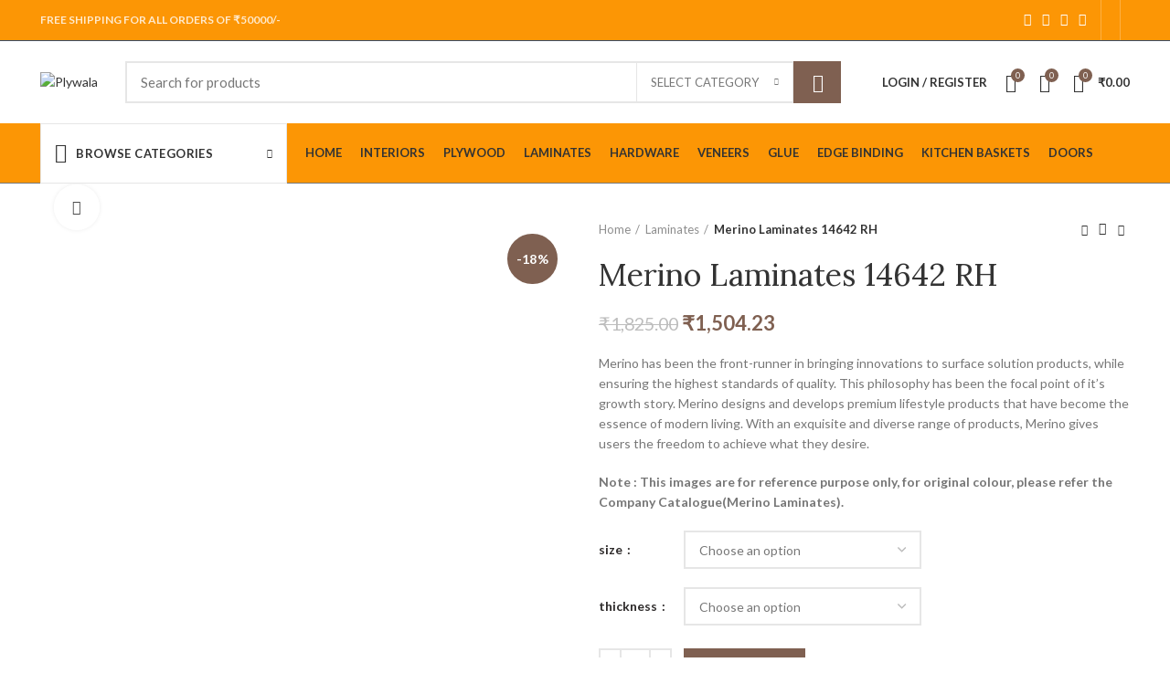

--- FILE ---
content_type: text/html; charset=UTF-8
request_url: https://plywala.in/product/merino-laminates-14642-rh/
body_size: 50637
content:
<!DOCTYPE html>
<html lang="en-US">
<head>
	<meta charset="UTF-8">
	<link rel="profile" href="http://gmpg.org/xfn/11">
	<link rel="pingback" href="https://plywala.in/xmlrpc.php">
	<meta name="google-site-verification" content="B56WKUrttejWA3fCgelqvuZUz9vajeDSjXKHkveauPs" />

			<script>window.MSInputMethodContext && document.documentMode && document.write('<script src="https://plywala.in/wp-content/themes/woodmart/js/libs/ie11CustomProperties.min.js"><\/script>');</script>
		<meta name='robots' content='index, follow, max-image-preview:large, max-snippet:-1, max-video-preview:-1' />

	<!-- This site is optimized with the Yoast SEO plugin v20.9 - https://yoast.com/wordpress/plugins/seo/ -->
	<title>Merino Laminates 14642 RH - Plywala</title>
	<link rel="canonical" href="https://plywala.in/product/merino-laminates-14642-rh/" />
	<meta property="og:locale" content="en_US" />
	<meta property="og:type" content="article" />
	<meta property="og:title" content="Merino Laminates 14642 RH - Plywala" />
	<meta property="og:description" content="Merino has been the front-runner in bringing innovations to surface solution products, while ensuring the highest standards of quality. This philosophy has been the focal point of it&#039;s growth story. Merino designs and develops premium lifestyle products that have become the essence of modern living. With an exquisite and diverse range of products, Merino gives users the freedom to achieve what they desire.  Note : This images are for reference purpose only, for original colour, please refer the Company Catalogue(Merino Laminates)." />
	<meta property="og:url" content="https://plywala.in/product/merino-laminates-14642-rh/" />
	<meta property="og:site_name" content="Plywala" />
	<meta property="article:modified_time" content="2025-10-09T09:42:39+00:00" />
	<meta property="og:image" content="https://plywala.in/wp-content/uploads/2022/06/14642-RH.jpg" />
	<meta property="og:image:width" content="331" />
	<meta property="og:image:height" content="398" />
	<meta property="og:image:type" content="image/jpeg" />
	<meta name="twitter:card" content="summary_large_image" />
	<meta name="twitter:label1" content="Est. reading time" />
	<meta name="twitter:data1" content="1 minute" />
	<script type="application/ld+json" class="yoast-schema-graph">{"@context":"https://schema.org","@graph":[{"@type":"WebPage","@id":"https://plywala.in/product/merino-laminates-14642-rh/","url":"https://plywala.in/product/merino-laminates-14642-rh/","name":"Merino Laminates 14642 RH - Plywala","isPartOf":{"@id":"https://plywala.in/#website"},"primaryImageOfPage":{"@id":"https://plywala.in/product/merino-laminates-14642-rh/#primaryimage"},"image":{"@id":"https://plywala.in/product/merino-laminates-14642-rh/#primaryimage"},"thumbnailUrl":"https://plywala.in/wp-content/uploads/2022/06/14642-RH.jpg","datePublished":"2022-06-18T12:16:46+00:00","dateModified":"2025-10-09T09:42:39+00:00","breadcrumb":{"@id":"https://plywala.in/product/merino-laminates-14642-rh/#breadcrumb"},"inLanguage":"en-US","potentialAction":[{"@type":"ReadAction","target":["https://plywala.in/product/merino-laminates-14642-rh/"]}]},{"@type":"ImageObject","inLanguage":"en-US","@id":"https://plywala.in/product/merino-laminates-14642-rh/#primaryimage","url":"https://plywala.in/wp-content/uploads/2022/06/14642-RH.jpg","contentUrl":"https://plywala.in/wp-content/uploads/2022/06/14642-RH.jpg","width":331,"height":398},{"@type":"BreadcrumbList","@id":"https://plywala.in/product/merino-laminates-14642-rh/#breadcrumb","itemListElement":[{"@type":"ListItem","position":1,"name":"Home","item":"https://plywala.in/"},{"@type":"ListItem","position":2,"name":"Shop","item":"https://plywala.in/shop/"},{"@type":"ListItem","position":3,"name":"Merino Laminates 14642 RH"}]},{"@type":"WebSite","@id":"https://plywala.in/#website","url":"https://plywala.in/","name":"Plywala","description":"","potentialAction":[{"@type":"SearchAction","target":{"@type":"EntryPoint","urlTemplate":"https://plywala.in/?s={search_term_string}"},"query-input":"required name=search_term_string"}],"inLanguage":"en-US"}]}</script>
	<!-- / Yoast SEO plugin. -->


<link rel='dns-prefetch' href='//stats.wp.com' />
<link rel='dns-prefetch' href='//fonts.googleapis.com' />
<link rel="alternate" type="application/rss+xml" title="Plywala &raquo; Feed" href="https://plywala.in/feed/" />
<link rel="alternate" type="application/rss+xml" title="Plywala &raquo; Comments Feed" href="https://plywala.in/comments/feed/" />
<link rel="alternate" type="application/rss+xml" title="Plywala &raquo; Merino Laminates 14642 RH Comments Feed" href="https://plywala.in/product/merino-laminates-14642-rh/feed/" />
<link rel='stylesheet' id='dashicons-css' href='https://plywala.in/wp-includes/css/dashicons.min.css?ver=6.2.2' type='text/css' media='all' />

<link rel='stylesheet' id='berocket_product_brand_style-css' href='https://plywala.in/wp-content/plugins/brands-for-woocommerce/css/frontend.css?ver=3.8.2.1' type='text/css' media='all' />
<link rel='stylesheet' id='wp-block-library-css' href='https://plywala.in/wp-includes/css/dist/block-library/style.min.css?ver=6.2.2' type='text/css' media='all' />
<link rel='stylesheet' id='wc-blocks-vendors-style-css' href='https://plywala.in/wp-content/plugins/woocommerce/packages/woocommerce-blocks/build/wc-blocks-vendors-style.css?ver=10.2.3' type='text/css' media='all' />
<link rel='stylesheet' id='wc-blocks-style-css' href='https://plywala.in/wp-content/plugins/woocommerce/packages/woocommerce-blocks/build/wc-blocks-style.css?ver=10.2.3' type='text/css' media='all' />
<link rel='stylesheet' id='classic-theme-styles-css' href='https://plywala.in/wp-includes/css/classic-themes.min.css?ver=6.2.2' type='text/css' media='all' />
<style id='global-styles-inline-css' type='text/css'>
body{--wp--preset--color--black: #000000;--wp--preset--color--cyan-bluish-gray: #abb8c3;--wp--preset--color--white: #ffffff;--wp--preset--color--pale-pink: #f78da7;--wp--preset--color--vivid-red: #cf2e2e;--wp--preset--color--luminous-vivid-orange: #ff6900;--wp--preset--color--luminous-vivid-amber: #fcb900;--wp--preset--color--light-green-cyan: #7bdcb5;--wp--preset--color--vivid-green-cyan: #00d084;--wp--preset--color--pale-cyan-blue: #8ed1fc;--wp--preset--color--vivid-cyan-blue: #0693e3;--wp--preset--color--vivid-purple: #9b51e0;--wp--preset--gradient--vivid-cyan-blue-to-vivid-purple: linear-gradient(135deg,rgba(6,147,227,1) 0%,rgb(155,81,224) 100%);--wp--preset--gradient--light-green-cyan-to-vivid-green-cyan: linear-gradient(135deg,rgb(122,220,180) 0%,rgb(0,208,130) 100%);--wp--preset--gradient--luminous-vivid-amber-to-luminous-vivid-orange: linear-gradient(135deg,rgba(252,185,0,1) 0%,rgba(255,105,0,1) 100%);--wp--preset--gradient--luminous-vivid-orange-to-vivid-red: linear-gradient(135deg,rgba(255,105,0,1) 0%,rgb(207,46,46) 100%);--wp--preset--gradient--very-light-gray-to-cyan-bluish-gray: linear-gradient(135deg,rgb(238,238,238) 0%,rgb(169,184,195) 100%);--wp--preset--gradient--cool-to-warm-spectrum: linear-gradient(135deg,rgb(74,234,220) 0%,rgb(151,120,209) 20%,rgb(207,42,186) 40%,rgb(238,44,130) 60%,rgb(251,105,98) 80%,rgb(254,248,76) 100%);--wp--preset--gradient--blush-light-purple: linear-gradient(135deg,rgb(255,206,236) 0%,rgb(152,150,240) 100%);--wp--preset--gradient--blush-bordeaux: linear-gradient(135deg,rgb(254,205,165) 0%,rgb(254,45,45) 50%,rgb(107,0,62) 100%);--wp--preset--gradient--luminous-dusk: linear-gradient(135deg,rgb(255,203,112) 0%,rgb(199,81,192) 50%,rgb(65,88,208) 100%);--wp--preset--gradient--pale-ocean: linear-gradient(135deg,rgb(255,245,203) 0%,rgb(182,227,212) 50%,rgb(51,167,181) 100%);--wp--preset--gradient--electric-grass: linear-gradient(135deg,rgb(202,248,128) 0%,rgb(113,206,126) 100%);--wp--preset--gradient--midnight: linear-gradient(135deg,rgb(2,3,129) 0%,rgb(40,116,252) 100%);--wp--preset--duotone--dark-grayscale: url('#wp-duotone-dark-grayscale');--wp--preset--duotone--grayscale: url('#wp-duotone-grayscale');--wp--preset--duotone--purple-yellow: url('#wp-duotone-purple-yellow');--wp--preset--duotone--blue-red: url('#wp-duotone-blue-red');--wp--preset--duotone--midnight: url('#wp-duotone-midnight');--wp--preset--duotone--magenta-yellow: url('#wp-duotone-magenta-yellow');--wp--preset--duotone--purple-green: url('#wp-duotone-purple-green');--wp--preset--duotone--blue-orange: url('#wp-duotone-blue-orange');--wp--preset--font-size--small: 13px;--wp--preset--font-size--medium: 20px;--wp--preset--font-size--large: 36px;--wp--preset--font-size--x-large: 42px;--wp--preset--spacing--20: 0.44rem;--wp--preset--spacing--30: 0.67rem;--wp--preset--spacing--40: 1rem;--wp--preset--spacing--50: 1.5rem;--wp--preset--spacing--60: 2.25rem;--wp--preset--spacing--70: 3.38rem;--wp--preset--spacing--80: 5.06rem;--wp--preset--shadow--natural: 6px 6px 9px rgba(0, 0, 0, 0.2);--wp--preset--shadow--deep: 12px 12px 50px rgba(0, 0, 0, 0.4);--wp--preset--shadow--sharp: 6px 6px 0px rgba(0, 0, 0, 0.2);--wp--preset--shadow--outlined: 6px 6px 0px -3px rgba(255, 255, 255, 1), 6px 6px rgba(0, 0, 0, 1);--wp--preset--shadow--crisp: 6px 6px 0px rgba(0, 0, 0, 1);}:where(.is-layout-flex){gap: 0.5em;}body .is-layout-flow > .alignleft{float: left;margin-inline-start: 0;margin-inline-end: 2em;}body .is-layout-flow > .alignright{float: right;margin-inline-start: 2em;margin-inline-end: 0;}body .is-layout-flow > .aligncenter{margin-left: auto !important;margin-right: auto !important;}body .is-layout-constrained > .alignleft{float: left;margin-inline-start: 0;margin-inline-end: 2em;}body .is-layout-constrained > .alignright{float: right;margin-inline-start: 2em;margin-inline-end: 0;}body .is-layout-constrained > .aligncenter{margin-left: auto !important;margin-right: auto !important;}body .is-layout-constrained > :where(:not(.alignleft):not(.alignright):not(.alignfull)){max-width: var(--wp--style--global--content-size);margin-left: auto !important;margin-right: auto !important;}body .is-layout-constrained > .alignwide{max-width: var(--wp--style--global--wide-size);}body .is-layout-flex{display: flex;}body .is-layout-flex{flex-wrap: wrap;align-items: center;}body .is-layout-flex > *{margin: 0;}:where(.wp-block-columns.is-layout-flex){gap: 2em;}.has-black-color{color: var(--wp--preset--color--black) !important;}.has-cyan-bluish-gray-color{color: var(--wp--preset--color--cyan-bluish-gray) !important;}.has-white-color{color: var(--wp--preset--color--white) !important;}.has-pale-pink-color{color: var(--wp--preset--color--pale-pink) !important;}.has-vivid-red-color{color: var(--wp--preset--color--vivid-red) !important;}.has-luminous-vivid-orange-color{color: var(--wp--preset--color--luminous-vivid-orange) !important;}.has-luminous-vivid-amber-color{color: var(--wp--preset--color--luminous-vivid-amber) !important;}.has-light-green-cyan-color{color: var(--wp--preset--color--light-green-cyan) !important;}.has-vivid-green-cyan-color{color: var(--wp--preset--color--vivid-green-cyan) !important;}.has-pale-cyan-blue-color{color: var(--wp--preset--color--pale-cyan-blue) !important;}.has-vivid-cyan-blue-color{color: var(--wp--preset--color--vivid-cyan-blue) !important;}.has-vivid-purple-color{color: var(--wp--preset--color--vivid-purple) !important;}.has-black-background-color{background-color: var(--wp--preset--color--black) !important;}.has-cyan-bluish-gray-background-color{background-color: var(--wp--preset--color--cyan-bluish-gray) !important;}.has-white-background-color{background-color: var(--wp--preset--color--white) !important;}.has-pale-pink-background-color{background-color: var(--wp--preset--color--pale-pink) !important;}.has-vivid-red-background-color{background-color: var(--wp--preset--color--vivid-red) !important;}.has-luminous-vivid-orange-background-color{background-color: var(--wp--preset--color--luminous-vivid-orange) !important;}.has-luminous-vivid-amber-background-color{background-color: var(--wp--preset--color--luminous-vivid-amber) !important;}.has-light-green-cyan-background-color{background-color: var(--wp--preset--color--light-green-cyan) !important;}.has-vivid-green-cyan-background-color{background-color: var(--wp--preset--color--vivid-green-cyan) !important;}.has-pale-cyan-blue-background-color{background-color: var(--wp--preset--color--pale-cyan-blue) !important;}.has-vivid-cyan-blue-background-color{background-color: var(--wp--preset--color--vivid-cyan-blue) !important;}.has-vivid-purple-background-color{background-color: var(--wp--preset--color--vivid-purple) !important;}.has-black-border-color{border-color: var(--wp--preset--color--black) !important;}.has-cyan-bluish-gray-border-color{border-color: var(--wp--preset--color--cyan-bluish-gray) !important;}.has-white-border-color{border-color: var(--wp--preset--color--white) !important;}.has-pale-pink-border-color{border-color: var(--wp--preset--color--pale-pink) !important;}.has-vivid-red-border-color{border-color: var(--wp--preset--color--vivid-red) !important;}.has-luminous-vivid-orange-border-color{border-color: var(--wp--preset--color--luminous-vivid-orange) !important;}.has-luminous-vivid-amber-border-color{border-color: var(--wp--preset--color--luminous-vivid-amber) !important;}.has-light-green-cyan-border-color{border-color: var(--wp--preset--color--light-green-cyan) !important;}.has-vivid-green-cyan-border-color{border-color: var(--wp--preset--color--vivid-green-cyan) !important;}.has-pale-cyan-blue-border-color{border-color: var(--wp--preset--color--pale-cyan-blue) !important;}.has-vivid-cyan-blue-border-color{border-color: var(--wp--preset--color--vivid-cyan-blue) !important;}.has-vivid-purple-border-color{border-color: var(--wp--preset--color--vivid-purple) !important;}.has-vivid-cyan-blue-to-vivid-purple-gradient-background{background: var(--wp--preset--gradient--vivid-cyan-blue-to-vivid-purple) !important;}.has-light-green-cyan-to-vivid-green-cyan-gradient-background{background: var(--wp--preset--gradient--light-green-cyan-to-vivid-green-cyan) !important;}.has-luminous-vivid-amber-to-luminous-vivid-orange-gradient-background{background: var(--wp--preset--gradient--luminous-vivid-amber-to-luminous-vivid-orange) !important;}.has-luminous-vivid-orange-to-vivid-red-gradient-background{background: var(--wp--preset--gradient--luminous-vivid-orange-to-vivid-red) !important;}.has-very-light-gray-to-cyan-bluish-gray-gradient-background{background: var(--wp--preset--gradient--very-light-gray-to-cyan-bluish-gray) !important;}.has-cool-to-warm-spectrum-gradient-background{background: var(--wp--preset--gradient--cool-to-warm-spectrum) !important;}.has-blush-light-purple-gradient-background{background: var(--wp--preset--gradient--blush-light-purple) !important;}.has-blush-bordeaux-gradient-background{background: var(--wp--preset--gradient--blush-bordeaux) !important;}.has-luminous-dusk-gradient-background{background: var(--wp--preset--gradient--luminous-dusk) !important;}.has-pale-ocean-gradient-background{background: var(--wp--preset--gradient--pale-ocean) !important;}.has-electric-grass-gradient-background{background: var(--wp--preset--gradient--electric-grass) !important;}.has-midnight-gradient-background{background: var(--wp--preset--gradient--midnight) !important;}.has-small-font-size{font-size: var(--wp--preset--font-size--small) !important;}.has-medium-font-size{font-size: var(--wp--preset--font-size--medium) !important;}.has-large-font-size{font-size: var(--wp--preset--font-size--large) !important;}.has-x-large-font-size{font-size: var(--wp--preset--font-size--x-large) !important;}
.wp-block-navigation a:where(:not(.wp-element-button)){color: inherit;}
:where(.wp-block-columns.is-layout-flex){gap: 2em;}
.wp-block-pullquote{font-size: 1.5em;line-height: 1.6;}
</style>
<link rel='stylesheet' id='ctcocb-front-styling-css' href='https://plywala.in/wp-content/plugins/click-to-call-or-chat-buttons/ctcocb-front.css?ver=6.2.2' type='text/css' media='all' />
<style id='woocommerce-inline-inline-css' type='text/css'>
.woocommerce form .form-row .required { visibility: visible; }
</style>
<link rel='stylesheet' id='dokan-style-css' href='https://plywala.in/wp-content/plugins/dokan-lite/assets/css/style.css?ver=1687231173' type='text/css' media='all' />
<link rel='stylesheet' id='dokan-modal-css' href='https://plywala.in/wp-content/plugins/dokan-lite/assets/vendors/izimodal/iziModal.min.css?ver=1687231173' type='text/css' media='all' />
<link rel='stylesheet' id='dokan-select2-css-css' href='https://plywala.in/wp-content/plugins/dokan-lite/assets/vendors/select2/select2.css?ver=3.7.20' type='text/css' media='all' />
<link rel='stylesheet' id='popup-maker-site-css' href='//plywala.in/wp-content/uploads/pum/pum-site-styles.css?generated=1730914942&#038;ver=1.18.1' type='text/css' media='all' />
<link rel='stylesheet' id='um_fonticons_ii-css' href='https://plywala.in/wp-content/plugins/ultimate-member/assets/css/um-fonticons-ii.css?ver=2.5.3' type='text/css' media='all' />
<link rel='stylesheet' id='um_fonticons_fa-css' href='https://plywala.in/wp-content/plugins/ultimate-member/assets/css/um-fonticons-fa.css?ver=2.5.3' type='text/css' media='all' />
<link rel='stylesheet' id='select2-css' href='https://plywala.in/wp-content/plugins/ultimate-member/assets/css/select2/select2.min.css?ver=4.0.13' type='text/css' media='all' />
<link rel='stylesheet' id='um_crop-css' href='https://plywala.in/wp-content/plugins/ultimate-member/assets/css/um-crop.css?ver=2.5.3' type='text/css' media='all' />
<link rel='stylesheet' id='um_modal-css' href='https://plywala.in/wp-content/plugins/ultimate-member/assets/css/um-modal.css?ver=2.5.3' type='text/css' media='all' />
<link rel='stylesheet' id='um_styles-css' href='https://plywala.in/wp-content/plugins/ultimate-member/assets/css/um-styles.css?ver=2.5.3' type='text/css' media='all' />
<link rel='stylesheet' id='um_profile-css' href='https://plywala.in/wp-content/plugins/ultimate-member/assets/css/um-profile.css?ver=2.5.3' type='text/css' media='all' />
<link rel='stylesheet' id='um_account-css' href='https://plywala.in/wp-content/plugins/ultimate-member/assets/css/um-account.css?ver=2.5.3' type='text/css' media='all' />
<link rel='stylesheet' id='um_misc-css' href='https://plywala.in/wp-content/plugins/ultimate-member/assets/css/um-misc.css?ver=2.5.3' type='text/css' media='all' />
<link rel='stylesheet' id='um_fileupload-css' href='https://plywala.in/wp-content/plugins/ultimate-member/assets/css/um-fileupload.css?ver=2.5.3' type='text/css' media='all' />
<link rel='stylesheet' id='um_datetime-css' href='https://plywala.in/wp-content/plugins/ultimate-member/assets/css/pickadate/default.css?ver=2.5.3' type='text/css' media='all' />
<link rel='stylesheet' id='um_datetime_date-css' href='https://plywala.in/wp-content/plugins/ultimate-member/assets/css/pickadate/default.date.css?ver=2.5.3' type='text/css' media='all' />
<link rel='stylesheet' id='um_datetime_time-css' href='https://plywala.in/wp-content/plugins/ultimate-member/assets/css/pickadate/default.time.css?ver=2.5.3' type='text/css' media='all' />
<link rel='stylesheet' id='um_raty-css' href='https://plywala.in/wp-content/plugins/ultimate-member/assets/css/um-raty.css?ver=2.5.3' type='text/css' media='all' />
<link rel='stylesheet' id='um_scrollbar-css' href='https://plywala.in/wp-content/plugins/ultimate-member/assets/css/simplebar.css?ver=2.5.3' type='text/css' media='all' />
<link rel='stylesheet' id='um_tipsy-css' href='https://plywala.in/wp-content/plugins/ultimate-member/assets/css/um-tipsy.css?ver=2.5.3' type='text/css' media='all' />
<link rel='stylesheet' id='um_responsive-css' href='https://plywala.in/wp-content/plugins/ultimate-member/assets/css/um-responsive.css?ver=2.5.3' type='text/css' media='all' />
<link rel='stylesheet' id='um_default_css-css' href='https://plywala.in/wp-content/plugins/ultimate-member/assets/css/um-old-default.css?ver=2.5.3' type='text/css' media='all' />
<link rel='stylesheet' id='elementor-icons-css' href='https://plywala.in/wp-content/plugins/elementor/assets/lib/eicons/css/elementor-icons.min.css?ver=5.17.0' type='text/css' media='all' />
<link rel='stylesheet' id='elementor-frontend-css' href='https://plywala.in/wp-content/plugins/elementor/assets/css/frontend-lite.min.css?ver=3.10.1' type='text/css' media='all' />
<link rel='stylesheet' id='elementor-post-5-css' href='https://plywala.in/wp-content/uploads/elementor/css/post-5.css?ver=1687025965' type='text/css' media='all' />
<link rel='stylesheet' id='elementor-global-css' href='https://plywala.in/wp-content/uploads/elementor/css/global.css?ver=1687025965' type='text/css' media='all' />
<link rel='stylesheet' id='elementor-icons-shared-0-css' href='https://plywala.in/wp-content/plugins/elementor/assets/lib/font-awesome/css/fontawesome.min.css?ver=5.15.3' type='text/css' media='all' />
<link rel='stylesheet' id='elementor-icons-fa-solid-css' href='https://plywala.in/wp-content/plugins/elementor/assets/lib/font-awesome/css/solid.min.css?ver=5.15.3' type='text/css' media='all' />
<link rel='stylesheet' id='elementor-icons-fa-brands-css' href='https://plywala.in/wp-content/plugins/elementor/assets/lib/font-awesome/css/brands.min.css?ver=5.15.3' type='text/css' media='all' />
<link rel='stylesheet' id='elementor-icons-fa-regular-css' href='https://plywala.in/wp-content/plugins/elementor/assets/lib/font-awesome/css/regular.min.css?ver=5.15.3' type='text/css' media='all' />
<link rel='stylesheet' id='bootstrap-css' href='https://plywala.in/wp-content/themes/woodmart/css/bootstrap.min.css?ver=6.1.4' type='text/css' media='all' />
<link rel='stylesheet' id='woodmart-style-css' href='https://plywala.in/wp-content/themes/woodmart/css/parts/base.min.css?ver=6.1.4' type='text/css' media='all' />
<link rel='stylesheet' id='wd-widget-wd-recent-posts-css' href='https://plywala.in/wp-content/themes/woodmart/css/parts/widget-wd-recent-posts.min.css?ver=6.1.4' type='text/css' media='all' />
<link rel='stylesheet' id='wd-widget-nav-css' href='https://plywala.in/wp-content/themes/woodmart/css/parts/widget-nav.min.css?ver=6.1.4' type='text/css' media='all' />
<link rel='stylesheet' id='wd-widget-wd-layered-nav-product-cat-css' href='https://plywala.in/wp-content/themes/woodmart/css/parts/woo-widget-wd-layered-nav-product-cat.min.css?ver=6.1.4' type='text/css' media='all' />
<link rel='stylesheet' id='wd-widget-product-list-css' href='https://plywala.in/wp-content/themes/woodmart/css/parts/woo-widget-product-list.min.css?ver=6.1.4' type='text/css' media='all' />
<link rel='stylesheet' id='wd-widget-slider-price-filter-css' href='https://plywala.in/wp-content/themes/woodmart/css/parts/woo-widget-slider-price-filter.min.css?ver=6.1.4' type='text/css' media='all' />
<link rel='stylesheet' id='wd-footer-base-css' href='https://plywala.in/wp-content/themes/woodmart/css/parts/footer-base.min.css?ver=6.1.4' type='text/css' media='all' />
<link rel='stylesheet' id='wd-wp-gutenberg-css' href='https://plywala.in/wp-content/themes/woodmart/css/parts/wp-gutenberg.min.css?ver=6.1.4' type='text/css' media='all' />
<link rel='stylesheet' id='wd-wpcf7-css' href='https://plywala.in/wp-content/themes/woodmart/css/parts/int-wpcf7.min.css?ver=6.1.4' type='text/css' media='all' />
<link rel='stylesheet' id='wd-woo-dokan-vend-css' href='https://plywala.in/wp-content/themes/woodmart/css/parts/int-woo-dokan-vend.min.css?ver=6.1.4' type='text/css' media='all' />
<link rel='stylesheet' id='wd-elementor-base-css' href='https://plywala.in/wp-content/themes/woodmart/css/parts/int-elementor-base.min.css?ver=6.1.4' type='text/css' media='all' />
<link rel='stylesheet' id='wd-woocommerce-base-css' href='https://plywala.in/wp-content/themes/woodmart/css/parts/woocommerce-base.min.css?ver=6.1.4' type='text/css' media='all' />
<link rel='stylesheet' id='wd-page-single-product-css' href='https://plywala.in/wp-content/themes/woodmart/css/parts/woo-page-single-product.min.css?ver=6.1.4' type='text/css' media='all' />
<link rel='stylesheet' id='child-style-css' href='https://plywala.in/wp-content/themes/woodmart-child/style.css?ver=6.1.4' type='text/css' media='all' />
<link rel='stylesheet' id='wd-header-base-css' href='https://plywala.in/wp-content/themes/woodmart/css/parts/header-base.min.css?ver=6.1.4' type='text/css' media='all' />
<link rel='stylesheet' id='wd-mod-tools-css' href='https://plywala.in/wp-content/themes/woodmart/css/parts/mod-tools.min.css?ver=6.1.4' type='text/css' media='all' />
<link rel='stylesheet' id='wd-header-elements-base-css' href='https://plywala.in/wp-content/themes/woodmart/css/parts/header-el-base.min.css?ver=6.1.4' type='text/css' media='all' />
<link rel='stylesheet' id='wd-social-icons-css' href='https://plywala.in/wp-content/themes/woodmart/css/parts/el-social-icons.min.css?ver=6.1.4' type='text/css' media='all' />
<link rel='stylesheet' id='wd-header-divider-css' href='https://plywala.in/wp-content/themes/woodmart/css/parts/header-el-divider.min.css?ver=6.1.4' type='text/css' media='all' />
<link rel='stylesheet' id='wd-header-search-css' href='https://plywala.in/wp-content/themes/woodmart/css/parts/header-el-search.min.css?ver=6.1.4' type='text/css' media='all' />
<link rel='stylesheet' id='wd-header-search-form-css' href='https://plywala.in/wp-content/themes/woodmart/css/parts/header-el-search-form.min.css?ver=6.1.4' type='text/css' media='all' />
<link rel='stylesheet' id='wd-header-my-account-css' href='https://plywala.in/wp-content/themes/woodmart/css/parts/header-el-my-account.min.css?ver=6.1.4' type='text/css' media='all' />
<link rel='stylesheet' id='wd-header-cart-side-css' href='https://plywala.in/wp-content/themes/woodmart/css/parts/header-el-cart-side.min.css?ver=6.1.4' type='text/css' media='all' />
<link rel='stylesheet' id='wd-header-cart-css' href='https://plywala.in/wp-content/themes/woodmart/css/parts/header-el-cart.min.css?ver=6.1.4' type='text/css' media='all' />
<link rel='stylesheet' id='wd-widget-shopping-cart-css' href='https://plywala.in/wp-content/themes/woodmart/css/parts/woo-widget-shopping-cart.min.css?ver=6.1.4' type='text/css' media='all' />
<link rel='stylesheet' id='wd-header-categories-nav-css' href='https://plywala.in/wp-content/themes/woodmart/css/parts/header-el-category-nav.min.css?ver=6.1.4' type='text/css' media='all' />
<link rel='stylesheet' id='wd-page-title-css' href='https://plywala.in/wp-content/themes/woodmart/css/parts/page-title.min.css?ver=6.1.4' type='text/css' media='all' />
<link rel='stylesheet' id='wd-owl-carousel-css' href='https://plywala.in/wp-content/themes/woodmart/css/parts/lib-owl-carousel.min.css?ver=6.1.4' type='text/css' media='all' />
<link rel='stylesheet' id='wd-photoswipe-css' href='https://plywala.in/wp-content/themes/woodmart/css/parts/lib-photoswipe.min.css?ver=6.1.4' type='text/css' media='all' />
<link rel='stylesheet' id='wd-add-to-cart-popup-css' href='https://plywala.in/wp-content/themes/woodmart/css/parts/woo-opt-add-to-cart-popup.min.css?ver=6.1.4' type='text/css' media='all' />
<link rel='stylesheet' id='wd-mfp-popup-css' href='https://plywala.in/wp-content/themes/woodmart/css/parts/lib-magnific-popup.min.css?ver=6.1.4' type='text/css' media='all' />
<link rel='stylesheet' id='wd-product-loop-css' href='https://plywala.in/wp-content/themes/woodmart/css/parts/woo-product-loop.min.css?ver=6.1.4' type='text/css' media='all' />
<link rel='stylesheet' id='wd-product-loop-icons-css' href='https://plywala.in/wp-content/themes/woodmart/css/parts/woo-product-loop-icons.min.css?ver=6.1.4' type='text/css' media='all' />
<link rel='stylesheet' id='wd-categories-loop-css' href='https://plywala.in/wp-content/themes/woodmart/css/parts/woo-categories-loop.min.css?ver=6.1.4' type='text/css' media='all' />
<link rel='stylesheet' id='wd-categories-loop-default-css' href='https://plywala.in/wp-content/themes/woodmart/css/parts/woo-categories-loop-default.min.css?ver=6.1.4' type='text/css' media='all' />
<link rel='stylesheet' id='wd-scroll-top-css' href='https://plywala.in/wp-content/themes/woodmart/css/parts/opt-scrolltotop.min.css?ver=6.1.4' type='text/css' media='all' />
<link rel='stylesheet' id='wd-bottom-toolbar-css' href='https://plywala.in/wp-content/themes/woodmart/css/parts/opt-bottom-toolbar.min.css?ver=6.1.4' type='text/css' media='all' />
<link rel='stylesheet' id='wd-header-my-account-sidebar-css' href='https://plywala.in/wp-content/themes/woodmart/css/parts/header-el-my-account-sidebar.min.css?ver=6.1.4' type='text/css' media='all' />
<link rel='stylesheet' id='xts-style-header_374016-css' href='https://plywala.in/wp-content/uploads/2022/07/xts-header_374016-1658340656.css?ver=6.1.4' type='text/css' media='all' />
<link rel='stylesheet' id='xts-style-theme_settings_default-css' href='https://plywala.in/wp-content/uploads/2022/03/xts-theme_settings_default-1647849480.css?ver=6.1.4' type='text/css' media='all' />
<link rel='stylesheet' id='xts-google-fonts-css' href='https://fonts.googleapis.com/css?family=Lato%3A400%2C700%7CPlayfair+Display%3A600%2C400%7CLora%3A600%2C400&#038;ver=6.1.4' type='text/css' media='all' />
<link rel='stylesheet' id='google-fonts-1-css' href='https://fonts.googleapis.com/css?family=Roboto%3A100%2C100italic%2C200%2C200italic%2C300%2C300italic%2C400%2C400italic%2C500%2C500italic%2C600%2C600italic%2C700%2C700italic%2C800%2C800italic%2C900%2C900italic%7CRoboto+Slab%3A100%2C100italic%2C200%2C200italic%2C300%2C300italic%2C400%2C400italic%2C500%2C500italic%2C600%2C600italic%2C700%2C700italic%2C800%2C800italic%2C900%2C900italic&#038;display=auto&#038;ver=6.2.2' type='text/css' media='all' />
<link rel="preconnect" href="https://fonts.gstatic.com/" crossorigin><script type='text/javascript' src='https://plywala.in/wp-includes/js/jquery/jquery.min.js?ver=3.6.4' id='jquery-core-js'></script>
<script type='text/javascript' src='https://plywala.in/wp-includes/js/jquery/jquery-migrate.min.js?ver=3.4.0' id='jquery-migrate-js'></script>
<script type='text/javascript' src='https://plywala.in/wp-includes/js/dist/vendor/wp-polyfill-inert.min.js?ver=3.1.2' id='wp-polyfill-inert-js'></script>
<script type='text/javascript' src='https://plywala.in/wp-includes/js/dist/vendor/regenerator-runtime.min.js?ver=0.13.11' id='regenerator-runtime-js'></script>
<script type='text/javascript' src='https://plywala.in/wp-includes/js/dist/vendor/wp-polyfill.min.js?ver=3.15.0' id='wp-polyfill-js'></script>
<script type='text/javascript' src='https://plywala.in/wp-includes/js/dist/hooks.min.js?ver=4169d3cf8e8d95a3d6d5' id='wp-hooks-js'></script>
<script type='text/javascript' src='https://stats.wp.com/w.js?ver=202604' id='woo-tracks-js'></script>
<script type='text/javascript' src='https://plywala.in/wp-content/plugins/miniorange-login-openid/includes/js/mo_openid_jquery.cookie.min.js?ver=6.2.2' id='js-cookie-script-js'></script>
<script type='text/javascript' src='https://plywala.in/wp-content/plugins/miniorange-login-openid/includes/js/mo-openid-social_login.js?ver=6.2.2' id='mo-social-login-script-js'></script>
<script type='text/javascript' src='https://plywala.in/wp-content/plugins/dokan-lite/assets/vendors/izimodal/iziModal.min.js?ver=3.7.20' id='dokan-modal-js'></script>
<script type='text/javascript' id='dokan-i18n-jed-js-extra'>
/* <![CDATA[ */
var dokan = {"ajaxurl":"https:\/\/plywala.in\/wp-admin\/admin-ajax.php","nonce":"c7e3121013","ajax_loader":"https:\/\/plywala.in\/wp-content\/plugins\/dokan-lite\/assets\/images\/ajax-loader.gif","seller":{"available":"Available","notAvailable":"Not Available"},"delete_confirm":"Are you sure?","wrong_message":"Something went wrong. Please try again.","vendor_percentage":"100","commission_type":"percentage","rounding_precision":"6","mon_decimal_point":".","product_types":["simple"],"loading_img":"https:\/\/plywala.in\/wp-content\/plugins\/dokan-lite\/assets\/images\/loading.gif","store_product_search_nonce":"2d82a9941a","i18n_download_permission":"Are you sure you want to revoke access to this download?","i18n_download_access":"Could not grant access - the user may already have permission for this file or billing email is not set. Ensure the billing email is set, and the order has been saved.","maximum_tags_select_length":"-1","modal_header_color":"#F05025","i18n_choose_featured_img":"Upload featured image","i18n_choose_file":"Choose a file","i18n_choose_gallery":"Add Images to Product Gallery","i18n_choose_featured_img_btn_text":"Set featured image","i18n_choose_file_btn_text":"Insert file URL","i18n_choose_gallery_btn_text":"Add to gallery","duplicates_attribute_messg":"Sorry, this attribute option already exists, Try a different one.","variation_unset_warning":"Warning! This product will not have any variations if this option is not checked.","new_attribute_prompt":"Enter a name for the new attribute term:","remove_attribute":"Remove this attribute?","dokan_placeholder_img_src":"https:\/\/plywala.in\/wp-content\/uploads\/woocommerce-placeholder.png","add_variation_nonce":"3fbc6686df","link_variation_nonce":"92f020fcec","delete_variations_nonce":"9029968344","load_variations_nonce":"7e8dbfb6d0","save_variations_nonce":"580d47a2e8","bulk_edit_variations_nonce":"d7c39645c1","i18n_link_all_variations":"Are you sure you want to link all variations? This will create a new variation for each and every possible combination of variation attributes (max 50 per run).","i18n_enter_a_value":"Enter a value","i18n_enter_menu_order":"Variation menu order (determines position in the list of variations)","i18n_enter_a_value_fixed_or_percent":"Enter a value (fixed or %)","i18n_delete_all_variations":"Are you sure you want to delete all variations? This cannot be undone.","i18n_last_warning":"Last warning, are you sure?","i18n_choose_image":"Choose an image","i18n_set_image":"Set variation image","i18n_variation_added":"variation added","i18n_variations_added":"variations added","i18n_no_variations_added":"No variations added","i18n_remove_variation":"Are you sure you want to remove this variation?","i18n_scheduled_sale_start":"Sale start date (YYYY-MM-DD format or leave blank)","i18n_scheduled_sale_end":"Sale end date (YYYY-MM-DD format or leave blank)","i18n_edited_variations":"Save changes before changing page?","i18n_variation_count_single":"%qty% variation","i18n_variation_count_plural":"%qty% variations","i18n_no_result_found":"No Result Found","i18n_sales_price_error":"Please insert value less than the regular price!","i18n_decimal_error":"Please enter with one decimal point (.) without thousand separators.","i18n_mon_decimal_error":"Please enter with one monetary decimal point (.) without thousand separators and currency symbols.","i18n_country_iso_error":"Please enter in country code with two capital letters.","i18n_sale_less_than_regular_error":"Please enter in a value less than the regular price.","i18n_delete_product_notice":"This product has produced sales and may be linked to existing orders. Are you sure you want to delete it?","i18n_remove_personal_data_notice":"This action cannot be reversed. Are you sure you wish to erase personal data from the selected orders?","decimal_point":".","variations_per_page":"10","store_banner_dimension":{"width":625,"height":300,"flex-width":true,"flex-height":true},"selectAndCrop":"Select and Crop","chooseImage":"Choose Image","product_title_required":"Product title is required","product_category_required":"Product category is required","product_created_response":"Product created successfully","search_products_nonce":"04f85bd7fe","search_products_tags_nonce":"1b729b6c03","search_customer_nonce":"ba84459573","i18n_matches_1":"One result is available, press enter to select it.","i18n_matches_n":"%qty% results are available, use up and down arrow keys to navigate.","i18n_no_matches":"No matches found","i18n_ajax_error":"Loading failed","i18n_input_too_short_1":"Please enter 1 or more characters","i18n_input_too_short_n":"Please enter %qty% or more characters","i18n_input_too_long_1":"Please delete 1 character","i18n_input_too_long_n":"Please delete %qty% characters","i18n_selection_too_long_1":"You can only select 1 item","i18n_selection_too_long_n":"You can only select %qty% items","i18n_load_more":"Loading more results\u2026","i18n_searching":"Searching\u2026","i18n_calculating":"Calculating","i18n_ok_text":"OK","i18n_cancel_text":"Cancel","i18n_attribute_label":"Attribute Name","i18n_date_format":"F j, Y","dokan_banner_added_alert_msg":"Are you sure? You have uploaded banner but didn't click the Update Settings button!","update_settings":"Update Settings","rest":{"root":"https:\/\/plywala.in\/wp-json\/","nonce":"d461757d9f","version":"dokan\/v1"},"api":null,"libs":[],"routeComponents":{"default":null},"routes":[],"urls":{"assetsUrl":"https:\/\/plywala.in\/wp-content\/plugins\/dokan-lite\/assets"}};
/* ]]> */
</script>
<script type='text/javascript' src='https://plywala.in/wp-content/plugins/dokan-lite/assets/vendors/i18n/jed.js?ver=3.7.20' id='dokan-i18n-jed-js'></script>
<script type='text/javascript' src='https://plywala.in/wp-content/plugins/dokan-lite/assets/vendors/sweetalert2/sweetalert2.all.min.js?ver=1687231173' id='dokan-sweetalert2-js'></script>
<script type='text/javascript' src='https://plywala.in/wp-includes/js/dist/vendor/moment.min.js?ver=2.29.4' id='moment-js'></script>
<script type='text/javascript' id='moment-js-after'>
moment.updateLocale( 'en_US', {"months":["January","February","March","April","May","June","July","August","September","October","November","December"],"monthsShort":["Jan","Feb","Mar","Apr","May","Jun","Jul","Aug","Sep","Oct","Nov","Dec"],"weekdays":["Sunday","Monday","Tuesday","Wednesday","Thursday","Friday","Saturday"],"weekdaysShort":["Sun","Mon","Tue","Wed","Thu","Fri","Sat"],"week":{"dow":1},"longDateFormat":{"LT":"g:i a","LTS":null,"L":null,"LL":"F j, Y","LLL":"F j, Y g:i a","LLLL":null}} );
</script>
<script type='text/javascript' id='dokan-util-helper-js-extra'>
/* <![CDATA[ */
var dokan_helper = {"i18n_date_format":"F j, Y","i18n_time_format":"g:i a","week_starts_day":"1","reverse_withdrawal":{"enabled":false},"timepicker_locale":{"am":"am","pm":"pm","AM":"AM","PM":"PM","hr":"hr","hrs":"hrs","mins":"mins"},"daterange_picker_local":{"toLabel":"To","firstDay":1,"fromLabel":"From","separator":" - ","weekLabel":"W","applyLabel":"Apply","cancelLabel":"Clear","customRangeLabel":"Custom","daysOfWeek":["Su","Mo","Tu","We","Th","Fr","Sa"],"monthNames":["January","February","March","April","May","June","July","August","September","October","November","December"]}};
/* ]]> */
</script>
<script type='text/javascript' src='https://plywala.in/wp-content/plugins/dokan-lite/assets/js/helper.js?ver=1687231173' id='dokan-util-helper-js'></script>
<!--[if lt IE 8]>
<script type='text/javascript' src='https://plywala.in/wp-includes/js/json2.min.js?ver=2015-05-03' id='json2-js'></script>
<![endif]-->
<script type='text/javascript' src='https://plywala.in/wp-content/themes/woodmart/js/libs/device.min.js?ver=6.1.4' id='wd-device-library-js'></script>
<script type='text/javascript' src='https://plywala.in/wp-content/plugins/ultimate-member/assets/js/um-gdpr.min.js?ver=2.5.3' id='um-gdpr-js'></script>
<link rel="https://api.w.org/" href="https://plywala.in/wp-json/" /><link rel="alternate" type="application/json" href="https://plywala.in/wp-json/wp/v2/product/32516" /><link rel="EditURI" type="application/rsd+xml" title="RSD" href="https://plywala.in/xmlrpc.php?rsd" />
<link rel="wlwmanifest" type="application/wlwmanifest+xml" href="https://plywala.in/wp-includes/wlwmanifest.xml" />
<meta name="generator" content="WordPress 6.2.2" />
<meta name="generator" content="WooCommerce 7.8.0" />
<link rel='shortlink' href='https://plywala.in/?p=32516' />
<link rel="alternate" type="application/json+oembed" href="https://plywala.in/wp-json/oembed/1.0/embed?url=https%3A%2F%2Fplywala.in%2Fproduct%2Fmerino-laminates-14642-rh%2F" />
<link rel="alternate" type="text/xml+oembed" href="https://plywala.in/wp-json/oembed/1.0/embed?url=https%3A%2F%2Fplywala.in%2Fproduct%2Fmerino-laminates-14642-rh%2F&#038;format=xml" />
<style></style>
<!-- Call or Chat Button 1.5.0 by DIGITALBLUE (digitalblue.ro/wordpress-plugin/ctcocb) -->
<style>@media screen and (max-width: 540px){.ctcocb {display: block;}
				body{;}
				}.ctcocb {bottom:0px;left:0px;right:0px;;padding:5px;z-index:100001;background:#fc9605;border: 1px solid #ffffff;  border-radius: 0px;}.ctcocb-text{color:#ffffff;}.ctcocb a,.ctcocb a:visited{color:#ffffff;}.ctcocb a,.ctcocb a:visited{color:#ffffff;}
					 .ctcocb img {width:20px!important;}
					
					 .ctcocb div {font-size:14px;}
					 .ctcocb img,.ctcocb .ctcocb-text{margin-left:5px;margin-right:5px;}
					
					 </style>
		<style type="text/css">
			.um_request_name {
				display: none !important;
			}
		</style>
	<meta name="theme-color" content="">					<meta name="viewport" content="width=device-width, initial-scale=1.0, maximum-scale=1.0, user-scalable=no">
							
						<noscript><style>.woocommerce-product-gallery{ opacity: 1 !important; }</style></noscript>
	<link rel="icon" href="https://plywala.in/wp-content/uploads/2021/10/logo-20-1.png" sizes="32x32" />
<link rel="icon" href="https://plywala.in/wp-content/uploads/2021/10/logo-20-1.png" sizes="192x192" />
<link rel="apple-touch-icon" href="https://plywala.in/wp-content/uploads/2021/10/logo-20-1.png" />
<meta name="msapplication-TileImage" content="https://plywala.in/wp-content/uploads/2021/10/logo-20-1.png" />
<style>
		
		</style>	
<!-- Google tag (gtag.js) -->
<script async src="https://www.googletagmanager.com/gtag/js?id=G-B13V3WLY3E"></script>
<script>
  window.dataLayer = window.dataLayer || [];
  function gtag(){dataLayer.push(arguments);}
  gtag('js', new Date());

  gtag('config', 'G-B13V3WLY3E');
</script>

	
	<!-- Meta Pixel Code -->
<script>
!function(f,b,e,v,n,t,s)
{if(f.fbq)return;n=f.fbq=function(){n.callMethod?
n.callMethod.apply(n,arguments):n.queue.push(arguments)};
if(!f._fbq)f._fbq=n;n.push=n;n.loaded=!0;n.version='2.0';
n.queue=[];t=b.createElement(e);t.async=!0;
t.src=v;s=b.getElementsByTagName(e)[0];
s.parentNode.insertBefore(t,s)}(window, document,'script',
'https://connect.facebook.net/en_US/fbevents.js');
fbq('init', '961396367857859');
fbq('track', 'PageView');
</script>
<noscript><img height="1" width="1" style="display:none"
src="https://www.facebook.com/tr?id=961396367857859&ev=PageView&noscript=1"
/></noscript>
<!-- End Meta Pixel Code -->
	
	

</head>

<body class="product-template-default single single-product postid-32516 theme-woodmart woocommerce woocommerce-page woocommerce-no-js wrapper-full-width  woodmart-product-design-default categories-accordion-on woodmart-archive-shop woodmart-ajax-shop-on offcanvas-sidebar-mobile offcanvas-sidebar-tablet sticky-toolbar-on elementor-default elementor-kit-5 dokan-theme-woodmart">
			<svg xmlns="http://www.w3.org/2000/svg" viewBox="0 0 0 0" width="0" height="0" focusable="false" role="none" style="visibility: hidden; position: absolute; left: -9999px; overflow: hidden;" ><defs><filter id="wp-duotone-dark-grayscale"><feColorMatrix color-interpolation-filters="sRGB" type="matrix" values=" .299 .587 .114 0 0 .299 .587 .114 0 0 .299 .587 .114 0 0 .299 .587 .114 0 0 " /><feComponentTransfer color-interpolation-filters="sRGB" ><feFuncR type="table" tableValues="0 0.49803921568627" /><feFuncG type="table" tableValues="0 0.49803921568627" /><feFuncB type="table" tableValues="0 0.49803921568627" /><feFuncA type="table" tableValues="1 1" /></feComponentTransfer><feComposite in2="SourceGraphic" operator="in" /></filter></defs></svg><svg xmlns="http://www.w3.org/2000/svg" viewBox="0 0 0 0" width="0" height="0" focusable="false" role="none" style="visibility: hidden; position: absolute; left: -9999px; overflow: hidden;" ><defs><filter id="wp-duotone-grayscale"><feColorMatrix color-interpolation-filters="sRGB" type="matrix" values=" .299 .587 .114 0 0 .299 .587 .114 0 0 .299 .587 .114 0 0 .299 .587 .114 0 0 " /><feComponentTransfer color-interpolation-filters="sRGB" ><feFuncR type="table" tableValues="0 1" /><feFuncG type="table" tableValues="0 1" /><feFuncB type="table" tableValues="0 1" /><feFuncA type="table" tableValues="1 1" /></feComponentTransfer><feComposite in2="SourceGraphic" operator="in" /></filter></defs></svg><svg xmlns="http://www.w3.org/2000/svg" viewBox="0 0 0 0" width="0" height="0" focusable="false" role="none" style="visibility: hidden; position: absolute; left: -9999px; overflow: hidden;" ><defs><filter id="wp-duotone-purple-yellow"><feColorMatrix color-interpolation-filters="sRGB" type="matrix" values=" .299 .587 .114 0 0 .299 .587 .114 0 0 .299 .587 .114 0 0 .299 .587 .114 0 0 " /><feComponentTransfer color-interpolation-filters="sRGB" ><feFuncR type="table" tableValues="0.54901960784314 0.98823529411765" /><feFuncG type="table" tableValues="0 1" /><feFuncB type="table" tableValues="0.71764705882353 0.25490196078431" /><feFuncA type="table" tableValues="1 1" /></feComponentTransfer><feComposite in2="SourceGraphic" operator="in" /></filter></defs></svg><svg xmlns="http://www.w3.org/2000/svg" viewBox="0 0 0 0" width="0" height="0" focusable="false" role="none" style="visibility: hidden; position: absolute; left: -9999px; overflow: hidden;" ><defs><filter id="wp-duotone-blue-red"><feColorMatrix color-interpolation-filters="sRGB" type="matrix" values=" .299 .587 .114 0 0 .299 .587 .114 0 0 .299 .587 .114 0 0 .299 .587 .114 0 0 " /><feComponentTransfer color-interpolation-filters="sRGB" ><feFuncR type="table" tableValues="0 1" /><feFuncG type="table" tableValues="0 0.27843137254902" /><feFuncB type="table" tableValues="0.5921568627451 0.27843137254902" /><feFuncA type="table" tableValues="1 1" /></feComponentTransfer><feComposite in2="SourceGraphic" operator="in" /></filter></defs></svg><svg xmlns="http://www.w3.org/2000/svg" viewBox="0 0 0 0" width="0" height="0" focusable="false" role="none" style="visibility: hidden; position: absolute; left: -9999px; overflow: hidden;" ><defs><filter id="wp-duotone-midnight"><feColorMatrix color-interpolation-filters="sRGB" type="matrix" values=" .299 .587 .114 0 0 .299 .587 .114 0 0 .299 .587 .114 0 0 .299 .587 .114 0 0 " /><feComponentTransfer color-interpolation-filters="sRGB" ><feFuncR type="table" tableValues="0 0" /><feFuncG type="table" tableValues="0 0.64705882352941" /><feFuncB type="table" tableValues="0 1" /><feFuncA type="table" tableValues="1 1" /></feComponentTransfer><feComposite in2="SourceGraphic" operator="in" /></filter></defs></svg><svg xmlns="http://www.w3.org/2000/svg" viewBox="0 0 0 0" width="0" height="0" focusable="false" role="none" style="visibility: hidden; position: absolute; left: -9999px; overflow: hidden;" ><defs><filter id="wp-duotone-magenta-yellow"><feColorMatrix color-interpolation-filters="sRGB" type="matrix" values=" .299 .587 .114 0 0 .299 .587 .114 0 0 .299 .587 .114 0 0 .299 .587 .114 0 0 " /><feComponentTransfer color-interpolation-filters="sRGB" ><feFuncR type="table" tableValues="0.78039215686275 1" /><feFuncG type="table" tableValues="0 0.94901960784314" /><feFuncB type="table" tableValues="0.35294117647059 0.47058823529412" /><feFuncA type="table" tableValues="1 1" /></feComponentTransfer><feComposite in2="SourceGraphic" operator="in" /></filter></defs></svg><svg xmlns="http://www.w3.org/2000/svg" viewBox="0 0 0 0" width="0" height="0" focusable="false" role="none" style="visibility: hidden; position: absolute; left: -9999px; overflow: hidden;" ><defs><filter id="wp-duotone-purple-green"><feColorMatrix color-interpolation-filters="sRGB" type="matrix" values=" .299 .587 .114 0 0 .299 .587 .114 0 0 .299 .587 .114 0 0 .299 .587 .114 0 0 " /><feComponentTransfer color-interpolation-filters="sRGB" ><feFuncR type="table" tableValues="0.65098039215686 0.40392156862745" /><feFuncG type="table" tableValues="0 1" /><feFuncB type="table" tableValues="0.44705882352941 0.4" /><feFuncA type="table" tableValues="1 1" /></feComponentTransfer><feComposite in2="SourceGraphic" operator="in" /></filter></defs></svg><svg xmlns="http://www.w3.org/2000/svg" viewBox="0 0 0 0" width="0" height="0" focusable="false" role="none" style="visibility: hidden; position: absolute; left: -9999px; overflow: hidden;" ><defs><filter id="wp-duotone-blue-orange"><feColorMatrix color-interpolation-filters="sRGB" type="matrix" values=" .299 .587 .114 0 0 .299 .587 .114 0 0 .299 .587 .114 0 0 .299 .587 .114 0 0 " /><feComponentTransfer color-interpolation-filters="sRGB" ><feFuncR type="table" tableValues="0.098039215686275 1" /><feFuncG type="table" tableValues="0 0.66274509803922" /><feFuncB type="table" tableValues="0.84705882352941 0.41960784313725" /><feFuncA type="table" tableValues="1 1" /></feComponentTransfer><feComposite in2="SourceGraphic" operator="in" /></filter></defs></svg>	
	
	<div class="website-wrapper">
									<header class="whb-header whb-sticky-shadow whb-scroll-stick whb-sticky-real">
					<div class="whb-main-header">
	
<div class="whb-row whb-top-bar whb-not-sticky-row whb-with-bg whb-border-fullwidth whb-color-light whb-flex-flex-middle">
	<div class="container">
		<div class="whb-flex-row whb-top-bar-inner">
			<div class="whb-column whb-col-left whb-visible-lg">
	
<div class="wd-header-text set-cont-mb-s reset-last-child "><strong>FREE SHIPPING FOR ALL ORDERS OF ₹50000/-</strong></div>
</div>
<div class="whb-column whb-col-center whb-visible-lg whb-empty-column">
	</div>
<div class="whb-column whb-col-right whb-visible-lg">
	
			<div class="wd-social-icons text-center icons-design-default icons-size- color-scheme-light social-follow social-form-circle">
									<a rel="noopener noreferrer nofollow" href="https://www.facebook.com/Plywala-101924215771641" target="_blank" class=" wd-social-icon social-facebook">
						<span class="wd-icon"></span>
											</a>
				
									<a rel="noopener noreferrer nofollow" href="https://twitter.com/Jithend99691924" target="_blank" class=" wd-social-icon social-twitter">
						<span class="wd-icon"></span>
											</a>
				
				
									<a rel="noopener noreferrer nofollow" href="https://www.instagram.com/plywalaofficial/" target="_blank" class=" wd-social-icon social-instagram">
						<span class="wd-icon"></span>
											</a>
				
				
				
				
									<a rel="noopener noreferrer nofollow" href="https://www.linkedin.com/company/plywala/?viewAsMember=true" target="_blank" class=" wd-social-icon social-linkedin">
						<span class="wd-icon"></span>
											</a>
				
				
				
				
				
				
				
				
				
				
								
								
				
								
				
			</div>

		<div class="wd-header-divider wd-full-height "></div><div class="wd-header-nav wd-header-secondary-nav text-right wd-full-height" role="navigation">
	</div><!--END MAIN-NAV-->
<div class="wd-header-divider wd-full-height "></div>
<div class="wd-header-text set-cont-mb-s reset-last-child "></div>
</div>
<div class="whb-column whb-col-mobile whb-hidden-lg">
				<div class="wd-search-form wd-header-search-form-mobile">
								<form role="search" method="get" class="searchform  wd-style-with-bg woodmart-ajax-search" action="https://plywala.in/"  data-thumbnail="1" data-price="1" data-post_type="product" data-count="20" data-sku="0" data-symbols_count="3">
					<input type="text" class="s" placeholder="Search for products" value="" name="s" aria-label="Search" title="Search for products" />
					<input type="hidden" name="post_type" value="product">
										<button type="submit" class="searchsubmit">
						<span>
							Search						</span>
											</button>
				</form>
													<div class="search-results-wrapper">
						<div class="wd-dropdown-results wd-scroll wd-dropdown">
							<div class="wd-scroll-content"></div>
						</div>

											</div>
							</div>
		</div>
		</div>
	</div>
</div>

<div class="whb-row whb-general-header whb-sticky-row whb-with-bg whb-without-border whb-color-dark whb-flex-flex-middle">
	<div class="container">
		<div class="whb-flex-row whb-general-header-inner">
			<div class="whb-column whb-col-left whb-visible-lg">
	<div class="site-logo 
">
	<a href="https://plywala.in/" class="wd-logo wd-main-logo" rel="home">
		<img src="https://plywala.in/wp-content/uploads/2021/09/logo-20.png" alt="Plywala" style="max-width: 245px;" />	</a>
	</div>
</div>
<div class="whb-column whb-col-center whb-visible-lg">
	<div class="whb-space-element " style="width:10px;"></div>			<div class="wd-search-form wd-header-search-form">
								<form role="search" method="get" class="searchform  wd-with-cat wd-style-with-bg woodmart-ajax-search" action="https://plywala.in/"  data-thumbnail="1" data-price="1" data-post_type="product" data-count="20" data-sku="0" data-symbols_count="3">
					<input type="text" class="s" placeholder="Search for products" value="" name="s" aria-label="Search" title="Search for products" />
					<input type="hidden" name="post_type" value="product">
								<div class="wd-search-cat wd-scroll">
				<input type="hidden" name="product_cat" value="0">
				<a href="#" rel="nofollow" data-val="0">
					<span>
						Select category					</span>
				</a>
				<div class="wd-dropdown wd-dropdown-search-cat wd-dropdown-menu wd-scroll-content wd-design-default">
					<ul class="wd-sub-menu">
						<li style="display:none;"><a href="#" data-val="0">Select category</a></li>
							<li class="cat-item cat-item-113"><a class="pf-value" href="https://plywala.in/product-category/block-boards/" data-val="block-boards" data-title="Block Boards" >Block Boards</a>
</li>
	<li class="cat-item cat-item-37"><a class="pf-value" href="https://plywala.in/product-category/doors/" data-val="doors" data-title="Doors" >Doors</a>
</li>
	<li class="cat-item cat-item-31"><a class="pf-value" href="https://plywala.in/product-category/edge-binding/" data-val="edge-binding" data-title="Edge Binding" >Edge Binding</a>
</li>
	<li class="cat-item cat-item-63"><a class="pf-value" href="https://plywala.in/product-category/glue/" data-val="glue" data-title="Glue" >Glue</a>
</li>
	<li class="cat-item cat-item-27"><a class="pf-value" href="https://plywala.in/product-category/hardware/" data-val="hardware" data-title="Hardware" >Hardware</a>
</li>
	<li class="cat-item cat-item-64"><a class="pf-value" href="https://plywala.in/product-category/kitchen-baskets/" data-val="kitchen-baskets" data-title="Kitchen Baskets" >Kitchen Baskets</a>
</li>
	<li class="cat-item cat-item-26"><a class="pf-value" href="https://plywala.in/product-category/laminates/" data-val="laminates" data-title="Laminates" >Laminates</a>
</li>
	<li class="cat-item cat-item-19"><a class="pf-value" href="https://plywala.in/product-category/plywood/" data-val="plywood" data-title="Plywood" >Plywood</a>
</li>
	<li class="cat-item cat-item-65"><a class="pf-value" href="https://plywala.in/product-category/veneers/" data-val="veneers" data-title="Veneers" >Veneers</a>
</li>
	<li class="cat-item cat-item-114"><a class="pf-value" href="https://plywala.in/product-category/wpvc/" data-val="wpvc" data-title="WPVC" >WPVC</a>
</li>
					</ul>
				</div>
			</div>
								<button type="submit" class="searchsubmit">
						<span>
							Search						</span>
											</button>
				</form>
													<div class="search-results-wrapper">
						<div class="wd-dropdown-results wd-scroll wd-dropdown">
							<div class="wd-scroll-content"></div>
						</div>

											</div>
							</div>
		<div class="whb-space-element " style="width:10px;"></div></div>
<div class="whb-column whb-col-right whb-visible-lg">
	<div class="whb-space-element " style="width:15px;"></div><div class="wd-header-my-account wd-tools-element wd-event-hover  wd-account-style-text login-side-opener">
			<a href="https://plywala.in/my-account/" title="My account">
			<span class="wd-tools-icon">
							</span>
			<span class="wd-tools-text">
				Login / Register			</span>
		</a>
		
			</div>

<div class="wd-header-wishlist wd-tools-element wd-style-icon wd-with-count" title="My Wishlist">
	<a href="https://plywala.in/wishlist/">
		<span class="wd-tools-icon">
			
							<span class="wd-tools-count">
					0				</span>
					</span>
		<span class="wd-tools-text">
			Wishlist		</span>
	</a>
</div>

<div class="wd-header-compare wd-tools-element wd-style-icon wd-with-count" title="Compare products">
	<a href="https://plywala.in/product/merino-laminates-14642-rh/">
		<span class="wd-tools-icon">
			
							<span class="wd-tools-count">0</span>
					</span>
		<span class="wd-tools-text">
			Compare		</span>
	</a>
</div>

<div class="wd-header-cart wd-tools-element wd-design-2 cart-widget-opener">
	<a href="https://plywala.in/cart/" title="Shopping cart">
		<span class="wd-tools-icon wd-icon-alt">
													<span class="wd-cart-number">0 <span>items</span></span>
							</span>
		<span class="wd-tools-text">
			
			<span class="subtotal-divider">/</span>
						<span class="wd-cart-subtotal"><span class="woocommerce-Price-amount amount"><bdi><span class="woocommerce-Price-currencySymbol">&#8377;</span>0.00</bdi></span></span>
				</span>
	</a>
	</div>
</div>
<div class="whb-column whb-mobile-left whb-hidden-lg">
	<div class="wd-tools-element wd-header-mobile-nav wd-style-text">
	<a href="#" rel="nofollow">
		<span class="wd-tools-icon">
					</span>
	
		<span class="wd-tools-text">Menu</span>
	</a>
</div><!--END wd-header-mobile-nav--></div>
<div class="whb-column whb-mobile-center whb-hidden-lg">
	<div class="site-logo 
">
	<a href="https://plywala.in/" class="wd-logo wd-main-logo" rel="home">
		<img src="https://plywala.in/wp-content/uploads/2021/09/logo-20.png" alt="Plywala" style="max-width: 179px;" />	</a>
	</div>
</div>
<div class="whb-column whb-mobile-right whb-hidden-lg">
	
<div class="wd-header-cart wd-tools-element wd-design-5 cart-widget-opener">
	<a href="https://plywala.in/cart/" title="Shopping cart">
		<span class="wd-tools-icon wd-icon-alt">
													<span class="wd-cart-number">0 <span>items</span></span>
							</span>
		<span class="wd-tools-text">
			
			<span class="subtotal-divider">/</span>
						<span class="wd-cart-subtotal"><span class="woocommerce-Price-amount amount"><bdi><span class="woocommerce-Price-currencySymbol">&#8377;</span>0.00</bdi></span></span>
				</span>
	</a>
	</div>
</div>
		</div>
	</div>
</div>

<div class="whb-row whb-header-bottom whb-not-sticky-row whb-with-bg whb-border-fullwidth whb-color-dark whb-flex-flex-middle whb-hidden-mobile">
	<div class="container">
		<div class="whb-flex-row whb-header-bottom-inner">
			<div class="whb-column whb-col-left whb-visible-lg">
	
<div class="wd-header-cats wd-event-hover wd-more-cat whb-wjlcubfdmlq3d7jvmt23" role="navigation">
	<span class="menu-opener color-scheme-dark has-bg">
					<span class="menu-opener-icon"></span>
		
		<span class="menu-open-label">
			Browse Categories		</span>
	</span>
	<div class="wd-dropdown wd-dropdown-cats ">
		<ul id="menu-menu-1" class="menu wd-nav wd-nav-vertical"><li id="menu-item-20788" class="menu-item menu-item-type-post_type menu-item-object-page menu-item-home menu-item-20788 item-level-0 menu-simple-dropdown wd-event-hover"><a href="https://plywala.in/" class="woodmart-nav-link"><span class="nav-link-text">Home</span></a></li>
<li id="menu-item-41892" class="menu-item menu-item-type-custom menu-item-object-custom menu-item-41892 item-level-0 menu-simple-dropdown wd-event-hover"><a href="https://plywalainteriors.com/" class="woodmart-nav-link"><span class="nav-link-text">Interiors</span></a></li>
<li id="menu-item-11927" class="menu-item menu-item-type-post_type menu-item-object-page menu-item-11927 item-level-0 menu-simple-dropdown wd-event-hover"><a href="https://plywala.in/plywood/" class="woodmart-nav-link"><span class="nav-link-text">Plywood</span></a></li>
<li id="menu-item-18017" class="menu-item menu-item-type-post_type menu-item-object-page menu-item-18017 item-level-0 menu-simple-dropdown wd-event-hover"><a href="https://plywala.in/plywood-laminates-in-hyderabad/" class="woodmart-nav-link"><span class="nav-link-text">Laminates</span></a></li>
<li id="menu-item-13873" class="menu-item menu-item-type-post_type menu-item-object-page menu-item-13873 item-level-0 menu-simple-dropdown wd-event-hover"><a href="https://plywala.in/hardware-plywood-shop-in-hyderabad/" class="woodmart-nav-link"><span class="nav-link-text">Hardware</span></a></li>
<li id="menu-item-18282" class="menu-item menu-item-type-post_type menu-item-object-page menu-item-18282 item-level-0 menu-simple-dropdown wd-event-hover"><a href="https://plywala.in/plywood-veneers-in-hyderabad/" class="woodmart-nav-link"><span class="nav-link-text">Veneers</span></a></li>
<li id="menu-item-18015" class="menu-item menu-item-type-post_type menu-item-object-page menu-item-18015 item-level-0 menu-simple-dropdown wd-event-hover"><a href="https://plywala.in/glue-in-hyderabad/" class="woodmart-nav-link"><span class="nav-link-text">Glue</span></a></li>
<li id="menu-item-13871" class="menu-item menu-item-type-post_type menu-item-object-page menu-item-13871 item-level-0 menu-simple-dropdown wd-event-hover"><a href="https://plywala.in/edge-binding-in-hyderabad/" class="woodmart-nav-link"><span class="nav-link-text">Edge Binding</span></a></li>
<li id="menu-item-11785" class="menu-item menu-item-type-custom menu-item-object-custom menu-item-11785 item-level-0 menu-simple-dropdown wd-event-hover"><a href="/product-category/kitchen-baskets/" class="woodmart-nav-link"><span class="nav-link-text">Kitchen Baskets</span></a></li>
<li id="menu-item-18283" class="menu-item menu-item-type-post_type menu-item-object-page menu-item-18283 item-level-0 menu-simple-dropdown wd-event-hover"><a href="https://plywala.in/plywood-doors-in-hyderabad/" class="woodmart-nav-link"><span class="nav-link-text">Doors</span></a></li>
<li class="menu-item item-level-0 wd-more-cat-btn"><a href="#" rel="nofollow noopener" class="woodmart-nav-link"></a></li></ul>	</div>
</div>
</div>
<div class="whb-column whb-col-center whb-visible-lg">
	<div class="wd-header-nav wd-header-main-nav text-left" role="navigation">
	<ul id="menu-menu-2" class="menu wd-nav wd-nav-main wd-style-default"><li class="menu-item menu-item-type-post_type menu-item-object-page menu-item-home menu-item-20788 item-level-0 menu-simple-dropdown wd-event-hover"><a href="https://plywala.in/" class="woodmart-nav-link"><span class="nav-link-text">Home</span></a></li>
<li class="menu-item menu-item-type-custom menu-item-object-custom menu-item-41892 item-level-0 menu-simple-dropdown wd-event-hover"><a href="https://plywalainteriors.com/" class="woodmart-nav-link"><span class="nav-link-text">Interiors</span></a></li>
<li class="menu-item menu-item-type-post_type menu-item-object-page menu-item-11927 item-level-0 menu-simple-dropdown wd-event-hover"><a href="https://plywala.in/plywood/" class="woodmart-nav-link"><span class="nav-link-text">Plywood</span></a></li>
<li class="menu-item menu-item-type-post_type menu-item-object-page menu-item-18017 item-level-0 menu-simple-dropdown wd-event-hover"><a href="https://plywala.in/plywood-laminates-in-hyderabad/" class="woodmart-nav-link"><span class="nav-link-text">Laminates</span></a></li>
<li class="menu-item menu-item-type-post_type menu-item-object-page menu-item-13873 item-level-0 menu-simple-dropdown wd-event-hover"><a href="https://plywala.in/hardware-plywood-shop-in-hyderabad/" class="woodmart-nav-link"><span class="nav-link-text">Hardware</span></a></li>
<li class="menu-item menu-item-type-post_type menu-item-object-page menu-item-18282 item-level-0 menu-simple-dropdown wd-event-hover"><a href="https://plywala.in/plywood-veneers-in-hyderabad/" class="woodmart-nav-link"><span class="nav-link-text">Veneers</span></a></li>
<li class="menu-item menu-item-type-post_type menu-item-object-page menu-item-18015 item-level-0 menu-simple-dropdown wd-event-hover"><a href="https://plywala.in/glue-in-hyderabad/" class="woodmart-nav-link"><span class="nav-link-text">Glue</span></a></li>
<li class="menu-item menu-item-type-post_type menu-item-object-page menu-item-13871 item-level-0 menu-simple-dropdown wd-event-hover"><a href="https://plywala.in/edge-binding-in-hyderabad/" class="woodmart-nav-link"><span class="nav-link-text">Edge Binding</span></a></li>
<li class="menu-item menu-item-type-custom menu-item-object-custom menu-item-11785 item-level-0 menu-simple-dropdown wd-event-hover"><a href="/product-category/kitchen-baskets/" class="woodmart-nav-link"><span class="nav-link-text">Kitchen Baskets</span></a></li>
<li class="menu-item menu-item-type-post_type menu-item-object-page menu-item-18283 item-level-0 menu-simple-dropdown wd-event-hover"><a href="https://plywala.in/plywood-doors-in-hyderabad/" class="woodmart-nav-link"><span class="nav-link-text">Doors</span></a></li>
<li style="position:relative;" class="menu-item menu-item-gtranslate"><div style="position:absolute;white-space:nowrap;" id="gtranslate_menu_wrapper_46828"></div></li></ul></div><!--END MAIN-NAV-->
</div>
<div class="whb-column whb-col-right whb-visible-lg whb-empty-column">
	</div>
<div class="whb-column whb-col-mobile whb-hidden-lg whb-empty-column">
	</div>
		</div>
	</div>
</div>
</div>
				</header>
			
								<div class="main-page-wrapper">
		
						
			
		<!-- MAIN CONTENT AREA -->
				<div class="container-fluid">
			<div class="row content-layout-wrapper align-items-start">
				
	<div class="site-content shop-content-area col-12 breadcrumbs-location-summary content-with-products" role="main">
	
		

<div class="container">
	</div>


<div id="product-32516" class="single-product-page single-product-content product-design-default tabs-location-standard tabs-type-tabs meta-location-add_to_cart reviews-location-tabs product-no-bg product type-product post-32516 status-publish first instock product_cat-laminates has-post-thumbnail sale taxable shipping-taxable purchasable product-type-variable">

	<div class="container">

		<div class="woocommerce-notices-wrapper"></div>
		<div class="row product-image-summary-wrap">
			<div class="product-image-summary col-lg-12 col-12 col-md-12">
				<div class="row product-image-summary-inner">
					<div class="col-lg-6 col-12 col-md-6 product-images" >
						<div class="product-images-inner">
							<div class="product-labels labels-rounded"><span class="onsale product-label">-18%</span></div><div class="woocommerce-product-gallery woocommerce-product-gallery--with-images woocommerce-product-gallery--with-images woocommerce-product-gallery--columns-4 images images row align-items-start thumbs-position-bottom image-action-zoom" style="opacity: 0; transition: opacity .25s ease-in-out;">
	<div class="col-12">

		<figure class="woocommerce-product-gallery__wrapper owl-items-lg-1 owl-items-md-1 owl-items-sm-1 owl-items-xs-1 owl-carousel">
			<div class="product-image-wrap"><figure data-thumb="https://plywala.in/wp-content/uploads/2022/06/14642-RH-150x180.jpg" class="woocommerce-product-gallery__image"><a data-elementor-open-lightbox="no" href="https://plywala.in/wp-content/uploads/2022/06/14642-RH.jpg"><img width="331" height="398" src="https://plywala.in/wp-content/uploads/2022/06/14642-RH.jpg" class="wp-post-image wp-post-image" alt="" decoding="async" title="14642-RH.jpg" data-caption="" data-src="https://plywala.in/wp-content/uploads/2022/06/14642-RH.jpg" data-large_image="https://plywala.in/wp-content/uploads/2022/06/14642-RH.jpg" data-large_image_width="331" data-large_image_height="398" srcset="https://plywala.in/wp-content/uploads/2022/06/14642-RH.jpg 331w, https://plywala.in/wp-content/uploads/2022/06/14642-RH-249x300.jpg 249w, https://plywala.in/wp-content/uploads/2022/06/14642-RH-150x180.jpg 150w" sizes="(max-width: 331px) 100vw, 331px" /></a></figure></div>		</figure>
					<div class="product-additional-galleries">
					<div class="wd-show-product-gallery-wrap  wd-gallery-btn"><a href="#" rel="nofollow" class="woodmart-show-product-gallery"><span>Click to enlarge</span></a></div>
					</div>
			</div>

	</div>
						</div>
					</div>
										<div class="col-lg-6 col-12 col-md-6 summary entry-summary">
						<div class="summary-inner">
															<div class="single-breadcrumbs-wrapper">
									<div class="single-breadcrumbs">
																					<nav class="woocommerce-breadcrumb"><a href="https://plywala.in" class="breadcrumb-link ">Home</a><a href="https://plywala.in/product-category/laminates/" class="breadcrumb-link breadcrumb-link-last">Laminates</a><span class="breadcrumb-last"> Merino Laminates 14642 RH</span></nav>										
																								<div class="wd-products-nav">
								<div class="product-btn product-prev">
					<a href="https://plywala.in/product/merino-laminates-14641-vnz-rh/">Previous product<span class="product-btn-icon"></span></a>
					<div class="wrapper-short">
						<div class="product-short">
							<div class="product-short-image">
								<a href="https://plywala.in/product/merino-laminates-14641-vnz-rh/" class="product-thumb">
									<img width="300" height="300" src="https://plywala.in/wp-content/uploads/2022/06/14641-VNZ-RH-300x300.jpg" class="attachment-woocommerce_thumbnail size-woocommerce_thumbnail" alt="" decoding="async" loading="lazy" srcset="https://plywala.in/wp-content/uploads/2022/06/14641-VNZ-RH-300x300.jpg 300w, https://plywala.in/wp-content/uploads/2022/06/14641-VNZ-RH-150x150.jpg 150w" sizes="(max-width: 300px) 100vw, 300px" />								</a>
							</div>
							<div class="product-short-description">
								<a href="https://plywala.in/product/merino-laminates-14641-vnz-rh/" class="wd-entities-title">
									Merino Laminates 14641 VNZ RH								</a>
								<span class="price">
									<del aria-hidden="true"><span class="woocommerce-Price-amount amount"><span class="woocommerce-Price-currencySymbol">&#8377;</span>2,125.00</span></del> <ins><span class="woocommerce-Price-amount amount"><span class="woocommerce-Price-currencySymbol">&#8377;</span>1,758.47</span></ins>								</span>
							</div>
						</div>
					</div>
				</div>
				
				<a href="https://plywala.in/shop/" class="wd-back-btn">
					<span>
						Back to products					</span>
				</a>

								<div class="product-btn product-next">
					<a href="https://plywala.in/product/merino-laminates-14642-vnz-rh/">Next product<span class="product-btn-icon"></span></a>
					<div class="wrapper-short">
						<div class="product-short">
							<div class="product-short-image">
								<a href="https://plywala.in/product/merino-laminates-14642-vnz-rh/" class="product-thumb">
									<img width="300" height="300" src="https://plywala.in/wp-content/uploads/2022/06/14642-VNZ-RH-300x300.jpg" class="attachment-woocommerce_thumbnail size-woocommerce_thumbnail" alt="" decoding="async" loading="lazy" srcset="https://plywala.in/wp-content/uploads/2022/06/14642-VNZ-RH-300x300.jpg 300w, https://plywala.in/wp-content/uploads/2022/06/14642-VNZ-RH-150x150.jpg 150w" sizes="(max-width: 300px) 100vw, 300px" />								</a>
							</div>
							<div class="product-short-description">
								<a href="https://plywala.in/product/merino-laminates-14642-vnz-rh/" class="wd-entities-title">
									Merino Laminates 14642 VNZ RH								</a>
								<span class="price">
									<del aria-hidden="true"><span class="woocommerce-Price-amount amount"><span class="woocommerce-Price-currencySymbol">&#8377;</span>2,125.00</span></del> <ins><span class="woocommerce-Price-amount amount"><span class="woocommerce-Price-currencySymbol">&#8377;</span>1,758.47</span></ins>								</span>
							</div>
						</div>
					</div>
				</div>
							</div>
																					</div>
								</div>
							
							
<h1 itemprop="name" class="product_title wd-entities-title">Merino Laminates 14642 RH</h1><p class="price"><del aria-hidden="true"><span class="woocommerce-Price-amount amount"><bdi><span class="woocommerce-Price-currencySymbol">&#8377;</span>1,825.00</bdi></span></del> <ins><span class="woocommerce-Price-amount amount"><bdi><span class="woocommerce-Price-currencySymbol">&#8377;</span>1,504.23</bdi></span></ins></p>
<div class="woocommerce-product-details__short-description">
	<p>Merino has been the front-runner in bringing innovations to surface solution products, while ensuring the highest standards of quality. This philosophy has been the focal point of it&#8217;s growth story. Merino designs and develops premium lifestyle products that have become the essence of modern living. With an exquisite and diverse range of products, Merino gives users the freedom to achieve what they desire.</p>
<p><strong>Note : This images are for reference purpose only, for original colour, please refer the Company Catalogue(Merino Laminates).</strong></p>
</div>
					
<form class="variations_form cart" method="post" enctype='multipart/form-data' data-product_id="32516" data-product_variations="[{&quot;attributes&quot;:{&quot;attribute_size&quot;:&quot;8x4 Feet&quot;,&quot;attribute_thickness&quot;:&quot;1mm&quot;},&quot;availability_html&quot;:&quot;&quot;,&quot;backorders_allowed&quot;:false,&quot;dimensions&quot;:{&quot;length&quot;:&quot;&quot;,&quot;width&quot;:&quot;&quot;,&quot;height&quot;:&quot;&quot;},&quot;dimensions_html&quot;:&quot;N\/A&quot;,&quot;display_price&quot;:1504.23,&quot;display_regular_price&quot;:1825,&quot;image&quot;:{&quot;title&quot;:&quot;14642-RH.jpg&quot;,&quot;caption&quot;:&quot;&quot;,&quot;url&quot;:&quot;https:\/\/plywala.in\/wp-content\/uploads\/2022\/06\/14642-RH.jpg&quot;,&quot;alt&quot;:&quot;14642-RH.jpg&quot;,&quot;src&quot;:&quot;https:\/\/plywala.in\/wp-content\/uploads\/2022\/06\/14642-RH.jpg&quot;,&quot;srcset&quot;:&quot;https:\/\/plywala.in\/wp-content\/uploads\/2022\/06\/14642-RH.jpg 331w, https:\/\/plywala.in\/wp-content\/uploads\/2022\/06\/14642-RH-249x300.jpg 249w, https:\/\/plywala.in\/wp-content\/uploads\/2022\/06\/14642-RH-150x180.jpg 150w&quot;,&quot;sizes&quot;:&quot;(max-width: 331px) 100vw, 331px&quot;,&quot;full_src&quot;:&quot;https:\/\/plywala.in\/wp-content\/uploads\/2022\/06\/14642-RH.jpg&quot;,&quot;full_src_w&quot;:331,&quot;full_src_h&quot;:398,&quot;gallery_thumbnail_src&quot;:&quot;https:\/\/plywala.in\/wp-content\/uploads\/2022\/06\/14642-RH-150x180.jpg&quot;,&quot;gallery_thumbnail_src_w&quot;:150,&quot;gallery_thumbnail_src_h&quot;:180,&quot;thumb_src&quot;:&quot;https:\/\/plywala.in\/wp-content\/uploads\/2022\/06\/14642-RH-300x300.jpg&quot;,&quot;thumb_src_w&quot;:300,&quot;thumb_src_h&quot;:300,&quot;src_w&quot;:331,&quot;src_h&quot;:398},&quot;image_id&quot;:32556,&quot;is_downloadable&quot;:false,&quot;is_in_stock&quot;:true,&quot;is_purchasable&quot;:true,&quot;is_sold_individually&quot;:&quot;no&quot;,&quot;is_virtual&quot;:false,&quot;max_qty&quot;:&quot;&quot;,&quot;min_qty&quot;:1,&quot;price_html&quot;:&quot;&quot;,&quot;sku&quot;:&quot;&quot;,&quot;variation_description&quot;:&quot;&quot;,&quot;variation_id&quot;:32517,&quot;variation_is_active&quot;:true,&quot;variation_is_visible&quot;:true,&quot;weight&quot;:&quot;&quot;,&quot;weight_html&quot;:&quot;N\/A&quot;,&quot;additional_variation_images_default&quot;:[{&quot;width&quot;:331,&quot;height&quot;:398,&quot;src&quot;:&quot;https:\/\/plywala.in\/wp-content\/uploads\/2022\/06\/14642-RH.jpg&quot;,&quot;full_src&quot;:&quot;https:\/\/plywala.in\/wp-content\/uploads\/2022\/06\/14642-RH.jpg&quot;,&quot;thumbnail_src&quot;:&quot;https:\/\/plywala.in\/wp-content\/uploads\/2022\/06\/14642-RH-150x180.jpg&quot;,&quot;class&quot;:&quot;wp-post-image&quot;,&quot;alt&quot;:&quot;&quot;,&quot;title&quot;:&quot;14642-RH.jpg&quot;,&quot;data_caption&quot;:&quot;&quot;,&quot;data_src&quot;:&quot;https:\/\/plywala.in\/wp-content\/uploads\/2022\/06\/14642-RH.jpg&quot;,&quot;data_large_image&quot;:&quot;https:\/\/plywala.in\/wp-content\/uploads\/2022\/06\/14642-RH.jpg&quot;,&quot;data_large_image_width&quot;:&quot;331&quot;,&quot;data_large_image_height&quot;:&quot;398&quot;,&quot;srcset&quot;:&quot;https:\/\/plywala.in\/wp-content\/uploads\/2022\/06\/14642-RH.jpg 331w, https:\/\/plywala.in\/wp-content\/uploads\/2022\/06\/14642-RH-249x300.jpg 249w, https:\/\/plywala.in\/wp-content\/uploads\/2022\/06\/14642-RH-150x180.jpg 150w&quot;,&quot;sizes&quot;:&quot;(max-width: 331px) 100vw, 331px&quot;}]}]">
		
			<table class="variations" cellspacing="0">
			<tbody>
														<tr>
						<td class="label">
							<label for="size">
								size							</label>
							<span class="wd-attr-selected"></span>
						</td>
						<td class="value ">
							
							<select id="size" class="" name="attribute_size" data-attribute_name="attribute_size" data-show_option_none="yes"><option value="">Choose an option</option><option value="8x4 Feet" >8x4 Feet</option></select>
						</td>
					</tr>
		        										<tr>
						<td class="label">
							<label for="thickness">
								thickness							</label>
							<span class="wd-attr-selected"></span>
						</td>
						<td class="value ">
							
							<select id="thickness" class="" name="attribute_thickness" data-attribute_name="attribute_thickness" data-show_option_none="yes"><option value="">Choose an option</option><option value="1mm" >1mm</option></select><a class="reset_variations" href="#">Clear</a>
						</td>
					</tr>
		        			</tbody>
		</table>

		<div class="single_variation_wrap">
			<div class="woocommerce-variation single_variation"></div><div class="woocommerce-variation-add-to-cart variations_button">
	
		<div class="quantity">
				<input type="button" value="-" class="minus" />
		<label class="screen-reader-text" for="quantity_696dab3fb650e">Merino Laminates 14642 RH quantity</label>
		<input
			type="number"
			id="quantity_696dab3fb650e"
			class="input-text qty text"
			step="1"
			min="1"
			max=""
			name="quantity"
			value="1"
			title="Qty"
			size="4"
			placeholder=""
			inputmode="numeric" />
		<input type="button" value="+" class="plus" />
			</div>
	
	<button type="submit" class="single_add_to_cart_button button alt">Add to cart</button>

	
	<input type="hidden" name="add-to-cart" value="32516" />
	<input type="hidden" name="product_id" value="32516" />
	<input type="hidden" name="variation_id" class="variation_id" value="0" />
</div>
		</div>

	
	</form>

							<div class="wd-compare-btn product-compare-button wd-action-btn wd-style-text wd-compare-icon">
				<a href="https://plywala.in/product/merino-laminates-14642-rh/" data-id="32516" data-added-text="Compare products">
					Compare				</a>
			</div>
					<div class="wd-wishlist-btn wd-action-btn wd-style-text wd-wishlist-icon">
				<a class="" href="https://plywala.in/wishlist/" data-key="2b9b010d0f" data-product-id="32516" data-added-text="Browse Wishlist">Add to wishlist</a>
			</div>
		<div class="product_meta">

	
			
		<span class="sku_wrapper">SKU: <span class="sku">N/A</span></span>

	
	<span class="posted_in">Category: <a href="https://plywala.in/product-category/laminates/" rel="tag">Laminates</a></span>
	
	
</div>
							<div class="product-share">
					<span class="share-title">Share</span>
					
			<div class="wd-social-icons text-center icons-design-default icons-size-small color-scheme-dark social-share social-form-circle">
									<a rel="noopener noreferrer nofollow" href="https://www.facebook.com/sharer/sharer.php?u=https://plywala.in/product/merino-laminates-14642-rh/" target="_blank" class=" wd-social-icon social-facebook">
						<span class="wd-icon"></span>
											</a>
				
									<a rel="noopener noreferrer nofollow" href="https://twitter.com/share?url=https://plywala.in/product/merino-laminates-14642-rh/" target="_blank" class=" wd-social-icon social-twitter">
						<span class="wd-icon"></span>
											</a>
				
				
				
				
				
				
									<a rel="noopener noreferrer nofollow" href="https://www.linkedin.com/shareArticle?mini=true&url=https://plywala.in/product/merino-laminates-14642-rh/" target="_blank" class=" wd-social-icon social-linkedin">
						<span class="wd-icon"></span>
											</a>
				
				
				
				
				
				
				
				
				
				
								
								
				
								
				
			</div>

						</div>
											</div>
					</div>
				</div><!-- .summary -->
			</div>

			
		</div>
		
		
	</div>

			<div class="product-tabs-wrapper">
			<div class="container">
				<div class="row">
					<div class="col-12 poduct-tabs-inner">
						
	<div class="woocommerce-tabs wc-tabs-wrapper tabs-layout-tabs">
		<ul class="tabs wc-tabs">
							<li class="description_tab active">
					<a href="#tab-description">Description</a>
				</li>
											<li class="additional_information_tab ">
					<a href="#tab-additional_information">Additional information</a>
				</li>
											<li class="reviews_tab ">
					<a href="#tab-reviews">Reviews (0)</a>
				</li>
											<li class="wd_additional_tab_tab ">
					<a href="#tab-wd_additional_tab">Shipping &amp; Delivery</a>
				</li>
											<li class="seller_tab ">
					<a href="#tab-seller">Vendor Info</a>
				</li>
											<li class="more_seller_product_tab ">
					<a href="#tab-more_seller_product">More Products</a>
				</li>
									</ul>
					<div class="wd-tab-wrapper">
				<a href="#tab-description" class="wd-accordion-title tab-title-description active">Description</a>
				<div class="woocommerce-Tabs-panel woocommerce-Tabs-panel--description panel entry-content wc-tab" id="tab-description">
					<div class="wc-tab-inner 
										">
						<div class="">
							

<p>Driven by the inherent value of constant innovation, Merino offers a diverse bouquet of multiple surfaces with infinite design possibilities that showcases its world class manufacturing prowess.</p>
						</div>
					</div>
				</div>
			</div>
								<div class="wd-tab-wrapper">
				<a href="#tab-additional_information" class="wd-accordion-title tab-title-additional_information ">Additional information</a>
				<div class="woocommerce-Tabs-panel woocommerce-Tabs-panel--additional_information panel entry-content wc-tab" id="tab-additional_information">
					<div class="wc-tab-inner 
										">
						<div class="">
							

<table class="woocommerce-product-attributes shop_attributes">
			<tr class="woocommerce-product-attributes-item woocommerce-product-attributes-item--attribute_size">
			<th class="woocommerce-product-attributes-item__label">size</th>
			<td class="woocommerce-product-attributes-item__value"><p>8&#215;4 Feet</p>
</td>
		</tr>
			<tr class="woocommerce-product-attributes-item woocommerce-product-attributes-item--attribute_thickness">
			<th class="woocommerce-product-attributes-item__label">thickness</th>
			<td class="woocommerce-product-attributes-item__value"><p>1mm</p>
</td>
		</tr>
	</table>
						</div>
					</div>
				</div>
			</div>
								<div class="wd-tab-wrapper">
				<a href="#tab-reviews" class="wd-accordion-title tab-title-reviews ">Reviews (0)</a>
				<div class="woocommerce-Tabs-panel woocommerce-Tabs-panel--reviews panel entry-content wc-tab" id="tab-reviews">
					<div class="wc-tab-inner 
										">
						<div class="">
							<div id="reviews" class="woocommerce-Reviews">
	<div id="comments">
		<h2 class="woocommerce-Reviews-title">
			Reviews		</h2>

					<p class="woocommerce-noreviews">There are no reviews yet.</p>
			</div>

			<div id="review_form_wrapper">
			<div id="review_form">
					<div id="respond" class="comment-respond">
		<span id="reply-title" class="comment-reply-title">Be the first to review &ldquo;Merino Laminates 14642 RH&rdquo; <small><a rel="nofollow" id="cancel-comment-reply-link" href="/product/merino-laminates-14642-rh/#respond" style="display:none;">Cancel reply</a></small></span><form action="https://plywala.in/wp-comments-post.php" method="post" id="commentform" class="comment-form" novalidate><p class="comment-notes"><span id="email-notes">Your email address will not be published.</span> <span class="required-field-message">Required fields are marked <span class="required">*</span></span></p><div class="comment-form-rating"><label for="rating">Your rating&nbsp;<span class="required">*</span></label><select name="rating" id="rating" required>
						<option value="">Rate&hellip;</option>
						<option value="5">Perfect</option>
						<option value="4">Good</option>
						<option value="3">Average</option>
						<option value="2">Not that bad</option>
						<option value="1">Very poor</option>
					</select></div><p class="comment-form-comment"><label for="comment">Your review&nbsp;<span class="required">*</span></label><textarea id="comment" name="comment" cols="45" rows="8" required></textarea></p><p class="comment-form-author"><label for="author">Name&nbsp;<span class="required">*</span></label><input id="author" name="author" type="text" value="" size="30" required /></p>
<p class="comment-form-email"><label for="email">Email&nbsp;<span class="required">*</span></label><input id="email" name="email" type="email" value="" size="30" required /></p>
<p class="comment-form-cookies-consent"><input id="wp-comment-cookies-consent" name="wp-comment-cookies-consent" type="checkbox" value="yes" /> <label for="wp-comment-cookies-consent">Save my name, email, and website in this browser for the next time I comment.</label></p>
<p class="form-submit"><input name="submit" type="submit" id="submit" class="submit" value="Submit" /> <input type='hidden' name='comment_post_ID' value='32516' id='comment_post_ID' />
<input type='hidden' name='comment_parent' id='comment_parent' value='0' />
</p></form>	</div><!-- #respond -->
				</div>
		</div>
	
	<div class="clear"></div>
</div>
						</div>
					</div>
				</div>
			</div>
								<div class="wd-tab-wrapper">
				<a href="#tab-wd_additional_tab" class="wd-accordion-title tab-title-wd_additional_tab ">Shipping &amp; Delivery</a>
				<div class="woocommerce-Tabs-panel woocommerce-Tabs-panel--wd_additional_tab panel entry-content wc-tab" id="tab-wd_additional_tab">
					<div class="wc-tab-inner 
										">
						<div class="">
													</div>
					</div>
				</div>
			</div>
								<div class="wd-tab-wrapper">
				<a href="#tab-seller" class="wd-accordion-title tab-title-seller ">Vendor Info</a>
				<div class="woocommerce-Tabs-panel woocommerce-Tabs-panel--seller panel entry-content wc-tab" id="tab-seller">
					<div class="wc-tab-inner 
										">
						<div class="">
							
<h2>Vendor Information</h2>

<ul class="list-unstyled">
    
                <li class="store-address">
            <span><b>Address:</b></span>
            <span class="details">
                            </span>
        </li>
            <li class="clearfix">
        No ratings found yet!    </li>
    
    </ul>
						</div>
					</div>
				</div>
			</div>
								<div class="wd-tab-wrapper">
				<a href="#tab-more_seller_product" class="wd-accordion-title tab-title-more_seller_product ">More Products</a>
				<div class="woocommerce-Tabs-panel woocommerce-Tabs-panel--more_seller_product panel entry-content wc-tab" id="tab-more_seller_product">
					<div class="wc-tab-inner 
										">
						<div class="">
							
<div class="products elements-grid align-items-start wd-products-holder  wd-spacing-20 pagination-pagination row grid-columns-3" data-source="main_loop" data-min_price="" data-max_price="" data-columns="3">
<div class="product-grid-item wd-with-labels product wd-hover-icons  col-md-4 col-6 first  type-product post-41827 status-publish instock product_cat-laminates has-post-thumbnail sale taxable shipping-taxable purchasable product-type-variable" data-loop="1" data-id="41827">

	
<div class="product-element-top">
	<a href="https://plywala.in/product/century-sainik-laminate-s9242-ug-tp3-p/" class="product-image-link">
		<div class="product-labels labels-rounded"><span class="onsale product-label">-20%</span></div><img width="300" height="300" src="https://plywala.in/wp-content/uploads/2023/09/S9242-UG-TP3-P-300x300.jpg" class="attachment-woocommerce_thumbnail size-woocommerce_thumbnail wp-image-41828" alt="" decoding="async" loading="lazy" srcset="https://plywala.in/wp-content/uploads/2023/09/S9242-UG-TP3-P-300x300.jpg 300w, https://plywala.in/wp-content/uploads/2023/09/S9242-UG-TP3-P-150x150.jpg 150w, https://plywala.in/wp-content/uploads/2023/09/S9242-UG-TP3-P-600x600.jpg 600w" sizes="(max-width: 300px) 100vw, 300px" />	</a>
		<div class="wrapp-buttons">
		<div class="wd-buttons">
			<div class="wd-add-btn wd-action-btn wd-style-icon wd-add-cart-icon"><a href="https://plywala.in/product/century-sainik-laminate-s9242-ug-tp3-p/" data-quantity="1" class="button product_type_variable add_to_cart_button add-to-cart-loop" data-product_id="41827" data-product_sku="" aria-label="Select options for &ldquo;Century Sainik Laminate S9242 UG TP3 P&rdquo;" aria-describedby="This product has multiple variants. The options may be chosen on the product page" rel="nofollow"><span>Select options</span></a></div>
												<div class="quick-view wd-action-btn wd-style-icon wd-quick-view-icon">
				<a 
					href="https://plywala.in/product/century-sainik-laminate-s9242-ug-tp3-p/" 
					class="open-quick-view quick-view-button"
					data-id="41827">Quick view</a>
			</div>
								<div class="wd-compare-btn product-compare-button wd-action-btn wd-style-icon wd-compare-icon">
				<a href="https://plywala.in/product/century-sainik-laminate-s9242-ug-tp3-p/" data-id="41827" data-added-text="Compare products">
					Compare				</a>
			</div>
								<div class="wd-wishlist-btn wd-action-btn wd-style-icon wd-wishlist-icon">
				<a class="" href="https://plywala.in/wishlist/" data-key="2b9b010d0f" data-product-id="41827" data-added-text="Browse Wishlist">Add to wishlist</a>
			</div>
				</div> 
	</div>
				<div class="quick-shop-wrapper wd-fill wd-scroll">
				<div class="quick-shop-close wd-action-btn wd-style-text wd-cross-icon"><a href="#" rel="nofollow noopener">Close</a></div>
				<div class="quick-shop-form wd-scroll-content">
				</div>
			</div>
		</div>
<h3 class="wd-entities-title"><a href="https://plywala.in/product/century-sainik-laminate-s9242-ug-tp3-p/">Century Sainik Laminate S9242 UG TP3 P</a></h3>
	<span class="price"><del aria-hidden="true"><span class="woocommerce-Price-amount amount"><bdi><span class="woocommerce-Price-currencySymbol">&#8377;</span>1,775.00</bdi></span></del> <ins><span class="woocommerce-Price-amount amount"><bdi><span class="woocommerce-Price-currencySymbol">&#8377;</span>1,419.49</bdi></span></ins></span>


</div>	
<div class="product-grid-item wd-with-labels product wd-hover-icons  col-md-4 col-6 type-product post-41323 status-publish instock product_cat-laminates has-post-thumbnail sale taxable shipping-taxable purchasable product-type-variable" data-loop="2" data-id="41323">

	
<div class="product-element-top">
	<a href="https://plywala.in/product/century-sainik-laminate-s3406-ug-tp3/" class="product-image-link">
		<div class="product-labels labels-rounded"><span class="onsale product-label">-20%</span></div><img width="300" height="300" src="https://plywala.in/wp-content/uploads/2023/09/S3406-UG-TP3-300x300.jpg" class="attachment-woocommerce_thumbnail size-woocommerce_thumbnail wp-image-41324" alt="" decoding="async" loading="lazy" srcset="https://plywala.in/wp-content/uploads/2023/09/S3406-UG-TP3-300x300.jpg 300w, https://plywala.in/wp-content/uploads/2023/09/S3406-UG-TP3-150x150.jpg 150w, https://plywala.in/wp-content/uploads/2023/09/S3406-UG-TP3-600x600.jpg 600w" sizes="(max-width: 300px) 100vw, 300px" />	</a>
		<div class="wrapp-buttons">
		<div class="wd-buttons">
			<div class="wd-add-btn wd-action-btn wd-style-icon wd-add-cart-icon"><a href="https://plywala.in/product/century-sainik-laminate-s3406-ug-tp3/" data-quantity="1" class="button product_type_variable add_to_cart_button add-to-cart-loop" data-product_id="41323" data-product_sku="" aria-label="Select options for &ldquo;Century Sainik Laminate S3406 UG TP3&rdquo;" aria-describedby="This product has multiple variants. The options may be chosen on the product page" rel="nofollow"><span>Select options</span></a></div>
												<div class="quick-view wd-action-btn wd-style-icon wd-quick-view-icon">
				<a 
					href="https://plywala.in/product/century-sainik-laminate-s3406-ug-tp3/" 
					class="open-quick-view quick-view-button"
					data-id="41323">Quick view</a>
			</div>
								<div class="wd-compare-btn product-compare-button wd-action-btn wd-style-icon wd-compare-icon">
				<a href="https://plywala.in/product/century-sainik-laminate-s3406-ug-tp3/" data-id="41323" data-added-text="Compare products">
					Compare				</a>
			</div>
								<div class="wd-wishlist-btn wd-action-btn wd-style-icon wd-wishlist-icon">
				<a class="" href="https://plywala.in/wishlist/" data-key="2b9b010d0f" data-product-id="41323" data-added-text="Browse Wishlist">Add to wishlist</a>
			</div>
				</div> 
	</div>
				<div class="quick-shop-wrapper wd-fill wd-scroll">
				<div class="quick-shop-close wd-action-btn wd-style-text wd-cross-icon"><a href="#" rel="nofollow noopener">Close</a></div>
				<div class="quick-shop-form wd-scroll-content">
				</div>
			</div>
		</div>
<h3 class="wd-entities-title"><a href="https://plywala.in/product/century-sainik-laminate-s3406-ug-tp3/">Century Sainik Laminate S3406 UG TP3</a></h3>
	<span class="price"><del aria-hidden="true"><span class="woocommerce-Price-amount amount"><bdi><span class="woocommerce-Price-currencySymbol">&#8377;</span>1,735.00</bdi></span></del> <ins><span class="woocommerce-Price-amount amount"><bdi><span class="woocommerce-Price-currencySymbol">&#8377;</span>1,385.59</bdi></span></ins></span>


</div>	
<div class="product-grid-item wd-with-labels product wd-hover-icons  col-md-4 col-6 last  type-product post-33390 status-publish last instock product_cat-laminates has-post-thumbnail sale taxable shipping-taxable purchasable product-type-variable" data-loop="3" data-id="33390">

	
<div class="product-element-top">
	<a href="https://plywala.in/product/merino-laminates-44754-rh/" class="product-image-link">
		<div class="product-labels labels-rounded"><span class="onsale product-label">-18%</span></div><img width="300" height="300" src="https://plywala.in/wp-content/uploads/2022/06/44754-RH-300x300.jpg" class="attachment-woocommerce_thumbnail size-woocommerce_thumbnail wp-image-33423" alt="" decoding="async" loading="lazy" srcset="https://plywala.in/wp-content/uploads/2022/06/44754-RH-300x300.jpg 300w, https://plywala.in/wp-content/uploads/2022/06/44754-RH-150x150.jpg 150w" sizes="(max-width: 300px) 100vw, 300px" />	</a>
		<div class="wrapp-buttons">
		<div class="wd-buttons">
			<div class="wd-add-btn wd-action-btn wd-style-icon wd-add-cart-icon"><a href="https://plywala.in/product/merino-laminates-44754-rh/" data-quantity="1" class="button product_type_variable add_to_cart_button add-to-cart-loop" data-product_id="33390" data-product_sku="" aria-label="Select options for &ldquo;Merino Laminates 44754 RH&rdquo;" aria-describedby="This product has multiple variants. The options may be chosen on the product page" rel="nofollow"><span>Select options</span></a></div>
												<div class="quick-view wd-action-btn wd-style-icon wd-quick-view-icon">
				<a 
					href="https://plywala.in/product/merino-laminates-44754-rh/" 
					class="open-quick-view quick-view-button"
					data-id="33390">Quick view</a>
			</div>
								<div class="wd-compare-btn product-compare-button wd-action-btn wd-style-icon wd-compare-icon">
				<a href="https://plywala.in/product/merino-laminates-44754-rh/" data-id="33390" data-added-text="Compare products">
					Compare				</a>
			</div>
								<div class="wd-wishlist-btn wd-action-btn wd-style-icon wd-wishlist-icon">
				<a class="" href="https://plywala.in/wishlist/" data-key="2b9b010d0f" data-product-id="33390" data-added-text="Browse Wishlist">Add to wishlist</a>
			</div>
				</div> 
	</div>
				<div class="quick-shop-wrapper wd-fill wd-scroll">
				<div class="quick-shop-close wd-action-btn wd-style-text wd-cross-icon"><a href="#" rel="nofollow noopener">Close</a></div>
				<div class="quick-shop-form wd-scroll-content">
				</div>
			</div>
		</div>
<h3 class="wd-entities-title"><a href="https://plywala.in/product/merino-laminates-44754-rh/">Merino Laminates 44754 RH</a></h3>
	<span class="price"><del aria-hidden="true"><span class="woocommerce-Price-amount amount"><bdi><span class="woocommerce-Price-currencySymbol">&#8377;</span>1,825.00</bdi></span></del> <ins><span class="woocommerce-Price-amount amount"><bdi><span class="woocommerce-Price-currencySymbol">&#8377;</span>1,504.23</bdi></span></ins></span>


</div>	
<div class="product-grid-item wd-with-labels product wd-hover-icons  col-md-4 col-6 first  type-product post-41657 status-publish first instock product_cat-laminates has-post-thumbnail sale taxable shipping-taxable purchasable product-type-variable" data-loop="4" data-id="41657">

	
<div class="product-element-top">
	<a href="https://plywala.in/product/century-sainik-laminate-s3902-sc-tp2/" class="product-image-link">
		<div class="product-labels labels-rounded"><span class="onsale product-label">-20%</span></div><img width="300" height="300" src="https://plywala.in/wp-content/uploads/2023/09/S3902-SC-TP2-300x300.jpg" class="attachment-woocommerce_thumbnail size-woocommerce_thumbnail wp-image-41658" alt="" decoding="async" loading="lazy" srcset="https://plywala.in/wp-content/uploads/2023/09/S3902-SC-TP2-300x300.jpg 300w, https://plywala.in/wp-content/uploads/2023/09/S3902-SC-TP2-150x150.jpg 150w, https://plywala.in/wp-content/uploads/2023/09/S3902-SC-TP2-600x600.jpg 600w" sizes="(max-width: 300px) 100vw, 300px" />	</a>
		<div class="wrapp-buttons">
		<div class="wd-buttons">
			<div class="wd-add-btn wd-action-btn wd-style-icon wd-add-cart-icon"><a href="https://plywala.in/product/century-sainik-laminate-s3902-sc-tp2/" data-quantity="1" class="button product_type_variable add_to_cart_button add-to-cart-loop" data-product_id="41657" data-product_sku="" aria-label="Select options for &ldquo;Century Sainik Laminate S3902 SC TP2&rdquo;" aria-describedby="This product has multiple variants. The options may be chosen on the product page" rel="nofollow"><span>Select options</span></a></div>
												<div class="quick-view wd-action-btn wd-style-icon wd-quick-view-icon">
				<a 
					href="https://plywala.in/product/century-sainik-laminate-s3902-sc-tp2/" 
					class="open-quick-view quick-view-button"
					data-id="41657">Quick view</a>
			</div>
								<div class="wd-compare-btn product-compare-button wd-action-btn wd-style-icon wd-compare-icon">
				<a href="https://plywala.in/product/century-sainik-laminate-s3902-sc-tp2/" data-id="41657" data-added-text="Compare products">
					Compare				</a>
			</div>
								<div class="wd-wishlist-btn wd-action-btn wd-style-icon wd-wishlist-icon">
				<a class="" href="https://plywala.in/wishlist/" data-key="2b9b010d0f" data-product-id="41657" data-added-text="Browse Wishlist">Add to wishlist</a>
			</div>
				</div> 
	</div>
				<div class="quick-shop-wrapper wd-fill wd-scroll">
				<div class="quick-shop-close wd-action-btn wd-style-text wd-cross-icon"><a href="#" rel="nofollow noopener">Close</a></div>
				<div class="quick-shop-form wd-scroll-content">
				</div>
			</div>
		</div>
<h3 class="wd-entities-title"><a href="https://plywala.in/product/century-sainik-laminate-s3902-sc-tp2/">Century Sainik Laminate S3902 SC TP2</a></h3>
	<span class="price"><del aria-hidden="true"><span class="woocommerce-Price-amount amount"><bdi><span class="woocommerce-Price-currencySymbol">&#8377;</span>1,665.00</bdi></span></del> <ins><span class="woocommerce-Price-amount amount"><bdi><span class="woocommerce-Price-currencySymbol">&#8377;</span>1,326.27</bdi></span></ins></span>


</div>	
<div class="product-grid-item wd-with-labels product wd-hover-icons  col-md-4 col-6 type-product post-34022 status-publish instock product_cat-laminates has-post-thumbnail sale taxable shipping-taxable purchasable product-type-variable" data-loop="5" data-id="34022">

	
<div class="product-element-top">
	<a href="https://plywala.in/product/merino-laminates-22281marker-board/" class="product-image-link">
		<div class="product-labels labels-rounded"><span class="onsale product-label">-20%</span></div><img width="300" height="300" src="https://plywala.in/wp-content/uploads/2022/06/22281-300x300.jpg" class="attachment-woocommerce_thumbnail size-woocommerce_thumbnail wp-image-34050" alt="" decoding="async" loading="lazy" srcset="https://plywala.in/wp-content/uploads/2022/06/22281-300x300.jpg 300w, https://plywala.in/wp-content/uploads/2022/06/22281-150x150.jpg 150w" sizes="(max-width: 300px) 100vw, 300px" />	</a>
		<div class="wrapp-buttons">
		<div class="wd-buttons">
			<div class="wd-add-btn wd-action-btn wd-style-icon wd-add-cart-icon"><a href="https://plywala.in/product/merino-laminates-22281marker-board/" data-quantity="1" class="button product_type_variable add_to_cart_button add-to-cart-loop" data-product_id="34022" data-product_sku="" aria-label="Select options for &ldquo;Merino Laminates 22281(Marker Board)&rdquo;" aria-describedby="This product has multiple variants. The options may be chosen on the product page" rel="nofollow"><span>Select options</span></a></div>
												<div class="quick-view wd-action-btn wd-style-icon wd-quick-view-icon">
				<a 
					href="https://plywala.in/product/merino-laminates-22281marker-board/" 
					class="open-quick-view quick-view-button"
					data-id="34022">Quick view</a>
			</div>
								<div class="wd-compare-btn product-compare-button wd-action-btn wd-style-icon wd-compare-icon">
				<a href="https://plywala.in/product/merino-laminates-22281marker-board/" data-id="34022" data-added-text="Compare products">
					Compare				</a>
			</div>
								<div class="wd-wishlist-btn wd-action-btn wd-style-icon wd-wishlist-icon">
				<a class="" href="https://plywala.in/wishlist/" data-key="2b9b010d0f" data-product-id="34022" data-added-text="Browse Wishlist">Add to wishlist</a>
			</div>
				</div> 
	</div>
				<div class="quick-shop-wrapper wd-fill wd-scroll">
				<div class="quick-shop-close wd-action-btn wd-style-text wd-cross-icon"><a href="#" rel="nofollow noopener">Close</a></div>
				<div class="quick-shop-form wd-scroll-content">
				</div>
			</div>
		</div>
<h3 class="wd-entities-title"><a href="https://plywala.in/product/merino-laminates-22281marker-board/">Merino Laminates 22281(Marker Board)</a></h3>
	<span class="price"><del aria-hidden="true"><span class="woocommerce-Price-amount amount"><bdi><span class="woocommerce-Price-currencySymbol">&#8377;</span>1,900.00</bdi></span></del> <ins><span class="woocommerce-Price-amount amount"><bdi><span class="woocommerce-Price-currencySymbol">&#8377;</span>1,525.42</bdi></span></ins></span>


</div>	
<div class="product-grid-item wd-with-labels product wd-hover-icons  col-md-4 col-6 last  type-product post-31429 status-publish instock product_cat-doors has-post-thumbnail sale taxable shipping-taxable purchasable product-type-variable" data-loop="6" data-id="31429">

	
<div class="product-element-top">
	<a href="https://plywala.in/product/pn-34/" class="product-image-link">
		<div class="product-labels labels-rounded"><span class="onsale product-label">-20%</span></div><img width="300" height="300" src="https://plywala.in/wp-content/uploads/2022/06/PN-34-300x300.jpg" class="attachment-woocommerce_thumbnail size-woocommerce_thumbnail wp-image-31462" alt="" decoding="async" loading="lazy" srcset="https://plywala.in/wp-content/uploads/2022/06/PN-34-300x300.jpg 300w, https://plywala.in/wp-content/uploads/2022/06/PN-34-150x150.jpg 150w, https://plywala.in/wp-content/uploads/2022/06/PN-34-600x600.jpg 600w" sizes="(max-width: 300px) 100vw, 300px" />	</a>
		<div class="wrapp-buttons">
		<div class="wd-buttons">
			<div class="wd-add-btn wd-action-btn wd-style-icon wd-add-cart-icon"><a href="https://plywala.in/product/pn-34/" data-quantity="1" class="button product_type_variable add_to_cart_button add-to-cart-loop" data-product_id="31429" data-product_sku="" aria-label="Select options for &ldquo;PN - 34&rdquo;" aria-describedby="This product has multiple variants. The options may be chosen on the product page" rel="nofollow"><span>Select options</span></a></div>
												<div class="quick-view wd-action-btn wd-style-icon wd-quick-view-icon">
				<a 
					href="https://plywala.in/product/pn-34/" 
					class="open-quick-view quick-view-button"
					data-id="31429">Quick view</a>
			</div>
								<div class="wd-compare-btn product-compare-button wd-action-btn wd-style-icon wd-compare-icon">
				<a href="https://plywala.in/product/pn-34/" data-id="31429" data-added-text="Compare products">
					Compare				</a>
			</div>
								<div class="wd-wishlist-btn wd-action-btn wd-style-icon wd-wishlist-icon">
				<a class="" href="https://plywala.in/wishlist/" data-key="2b9b010d0f" data-product-id="31429" data-added-text="Browse Wishlist">Add to wishlist</a>
			</div>
				</div> 
	</div>
				<div class="quick-shop-wrapper wd-fill wd-scroll">
				<div class="quick-shop-close wd-action-btn wd-style-text wd-cross-icon"><a href="#" rel="nofollow noopener">Close</a></div>
				<div class="quick-shop-form wd-scroll-content">
				</div>
			</div>
		</div>
<h3 class="wd-entities-title"><a href="https://plywala.in/product/pn-34/">PN &#8211; 34</a></h3>
	<span class="price"><del aria-hidden="true"><span class="woocommerce-Price-amount amount"><bdi><span class="woocommerce-Price-currencySymbol">&#8377;</span>17,500.00</bdi></span></del> <ins><span class="woocommerce-Price-amount amount"><bdi><span class="woocommerce-Price-currencySymbol">&#8377;</span>13,983.00</bdi></span></ins></span>


</div>	
</div>						</div>
					</div>
				</div>
			</div>
								</div>

					</div>
				</div>	
			</div>
		</div>
	
	
	<div class="container related-and-upsells">
	<div class="related-products">
		
				<h3 class="title slider-title">Related products</h3>
				
					<div id="carousel-476"
				 class="wd-carousel-container  slider-type-product wd-carousel-spacing-20 wd-wpb" data-owl-carousel data-desktop="4" data-tablet_landscape="4" data-tablet="3" data-mobile="2">
								<div class="owl-carousel owl-items-lg-4 owl-items-md-4 owl-items-sm-3 owl-items-xs-2">
					
							<div class="slide-product owl-carousel-item">
			
											<div class="product-grid-item wd-with-labels product wd-hover-icons type-product post-30679 status-publish last instock product_cat-laminates has-post-thumbnail sale taxable shipping-taxable purchasable product-type-variable" data-loop="1" data-id="30679">

	
<div class="product-element-top">
	<a href="https://plywala.in/product/greenlam-laminates-90207-sud/" class="product-image-link">
		<div class="product-labels labels-rounded"><span class="onsale product-label">-20%</span></div><img width="233" height="300" src="https://plywala.in/wp-content/uploads/2022/06/90207-SUD-233x300.jpg" class="attachment-woocommerce_thumbnail size-woocommerce_thumbnail wp-image-30715" alt="" decoding="async" loading="lazy" />	</a>
		<div class="wrapp-buttons">
		<div class="wd-buttons">
			<div class="wd-add-btn wd-action-btn wd-style-icon wd-add-cart-icon"><a href="https://plywala.in/product/greenlam-laminates-90207-sud/" data-quantity="1" class="button product_type_variable add_to_cart_button add-to-cart-loop" data-product_id="30679" data-product_sku="" aria-label="Select options for &ldquo;Greenlam Laminates 90207 SUD&rdquo;" aria-describedby="This product has multiple variants. The options may be chosen on the product page" rel="nofollow"><span>Select options</span></a></div>
												<div class="quick-view wd-action-btn wd-style-icon wd-quick-view-icon">
				<a 
					href="https://plywala.in/product/greenlam-laminates-90207-sud/" 
					class="open-quick-view quick-view-button"
					data-id="30679">Quick view</a>
			</div>
								<div class="wd-compare-btn product-compare-button wd-action-btn wd-style-icon wd-compare-icon">
				<a href="https://plywala.in/product/greenlam-laminates-90207-sud/" data-id="30679" data-added-text="Compare products">
					Compare				</a>
			</div>
								<div class="wd-wishlist-btn wd-action-btn wd-style-icon wd-wishlist-icon">
				<a class="" href="https://plywala.in/wishlist/" data-key="2b9b010d0f" data-product-id="30679" data-added-text="Browse Wishlist">Add to wishlist</a>
			</div>
				</div> 
	</div>
				<div class="quick-shop-wrapper wd-fill wd-scroll">
				<div class="quick-shop-close wd-action-btn wd-style-text wd-cross-icon"><a href="#" rel="nofollow noopener">Close</a></div>
				<div class="quick-shop-form wd-scroll-content">
				</div>
			</div>
		</div>
<h3 class="wd-entities-title"><a href="https://plywala.in/product/greenlam-laminates-90207-sud/">Greenlam Laminates 90207 SUD</a></h3>
	<span class="price"><del aria-hidden="true"><span class="woocommerce-Price-amount amount"><bdi><span class="woocommerce-Price-currencySymbol">&#8377;</span>1,645.00</bdi></span></del> <ins><span class="woocommerce-Price-amount amount"><bdi><span class="woocommerce-Price-currencySymbol">&#8377;</span>1,309.32</bdi></span></ins></span>


</div>	
					
		</div>
				<div class="slide-product owl-carousel-item">
			
											<div class="product-grid-item wd-with-labels product wd-hover-icons type-product post-30686 status-publish first instock product_cat-laminates has-post-thumbnail sale taxable shipping-taxable purchasable product-type-variable" data-loop="2" data-id="30686">

	
<div class="product-element-top">
	<a href="https://plywala.in/product/greenlam-laminates-90217-sud/" class="product-image-link">
		<div class="product-labels labels-rounded"><span class="onsale product-label">-20%</span></div><img width="230" height="300" src="https://plywala.in/wp-content/uploads/2022/06/90217-SUD-230x300.jpg" class="attachment-woocommerce_thumbnail size-woocommerce_thumbnail wp-image-30725" alt="" decoding="async" loading="lazy" />	</a>
		<div class="wrapp-buttons">
		<div class="wd-buttons">
			<div class="wd-add-btn wd-action-btn wd-style-icon wd-add-cart-icon"><a href="https://plywala.in/product/greenlam-laminates-90217-sud/" data-quantity="1" class="button product_type_variable add_to_cart_button add-to-cart-loop" data-product_id="30686" data-product_sku="" aria-label="Select options for &ldquo;Greenlam Laminates 90217 SUD&rdquo;" aria-describedby="This product has multiple variants. The options may be chosen on the product page" rel="nofollow"><span>Select options</span></a></div>
												<div class="quick-view wd-action-btn wd-style-icon wd-quick-view-icon">
				<a 
					href="https://plywala.in/product/greenlam-laminates-90217-sud/" 
					class="open-quick-view quick-view-button"
					data-id="30686">Quick view</a>
			</div>
								<div class="wd-compare-btn product-compare-button wd-action-btn wd-style-icon wd-compare-icon">
				<a href="https://plywala.in/product/greenlam-laminates-90217-sud/" data-id="30686" data-added-text="Compare products">
					Compare				</a>
			</div>
								<div class="wd-wishlist-btn wd-action-btn wd-style-icon wd-wishlist-icon">
				<a class="" href="https://plywala.in/wishlist/" data-key="2b9b010d0f" data-product-id="30686" data-added-text="Browse Wishlist">Add to wishlist</a>
			</div>
				</div> 
	</div>
				<div class="quick-shop-wrapper wd-fill wd-scroll">
				<div class="quick-shop-close wd-action-btn wd-style-text wd-cross-icon"><a href="#" rel="nofollow noopener">Close</a></div>
				<div class="quick-shop-form wd-scroll-content">
				</div>
			</div>
		</div>
<h3 class="wd-entities-title"><a href="https://plywala.in/product/greenlam-laminates-90217-sud/">Greenlam Laminates 90217 SUD</a></h3>
	<span class="price"><del aria-hidden="true"><span class="woocommerce-Price-amount amount"><bdi><span class="woocommerce-Price-currencySymbol">&#8377;</span>1,645.00</bdi></span></del> <ins><span class="woocommerce-Price-amount amount"><bdi><span class="woocommerce-Price-currencySymbol">&#8377;</span>1,309.32</bdi></span></ins></span>


</div>	
					
		</div>
				<div class="slide-product owl-carousel-item">
			
											<div class="product-grid-item wd-with-labels product wd-hover-icons type-product post-30663 status-publish last instock product_cat-laminates has-post-thumbnail sale taxable shipping-taxable purchasable product-type-variable" data-loop="3" data-id="30663">

	
<div class="product-element-top">
	<a href="https://plywala.in/product/greenlam-laminates-90124-hdg/" class="product-image-link">
		<div class="product-labels labels-rounded"><span class="onsale product-label">-19%</span></div><img width="229" height="300" src="https://plywala.in/wp-content/uploads/2022/06/90124-HDG-229x300.jpg" class="attachment-woocommerce_thumbnail size-woocommerce_thumbnail wp-image-30702" alt="" decoding="async" loading="lazy" />	</a>
		<div class="wrapp-buttons">
		<div class="wd-buttons">
			<div class="wd-add-btn wd-action-btn wd-style-icon wd-add-cart-icon"><a href="https://plywala.in/product/greenlam-laminates-90124-hdg/" data-quantity="1" class="button product_type_variable add_to_cart_button add-to-cart-loop" data-product_id="30663" data-product_sku="" aria-label="Select options for &ldquo;Greenlam Laminates 90124 HDG&rdquo;" aria-describedby="This product has multiple variants. The options may be chosen on the product page" rel="nofollow"><span>Select options</span></a></div>
												<div class="quick-view wd-action-btn wd-style-icon wd-quick-view-icon">
				<a 
					href="https://plywala.in/product/greenlam-laminates-90124-hdg/" 
					class="open-quick-view quick-view-button"
					data-id="30663">Quick view</a>
			</div>
								<div class="wd-compare-btn product-compare-button wd-action-btn wd-style-icon wd-compare-icon">
				<a href="https://plywala.in/product/greenlam-laminates-90124-hdg/" data-id="30663" data-added-text="Compare products">
					Compare				</a>
			</div>
								<div class="wd-wishlist-btn wd-action-btn wd-style-icon wd-wishlist-icon">
				<a class="" href="https://plywala.in/wishlist/" data-key="2b9b010d0f" data-product-id="30663" data-added-text="Browse Wishlist">Add to wishlist</a>
			</div>
				</div> 
	</div>
				<div class="quick-shop-wrapper wd-fill wd-scroll">
				<div class="quick-shop-close wd-action-btn wd-style-text wd-cross-icon"><a href="#" rel="nofollow noopener">Close</a></div>
				<div class="quick-shop-form wd-scroll-content">
				</div>
			</div>
		</div>
<h3 class="wd-entities-title"><a href="https://plywala.in/product/greenlam-laminates-90124-hdg/">Greenlam Laminates 90124 HDG</a></h3>
	<span class="price"><del aria-hidden="true"><span class="woocommerce-Price-amount amount"><bdi><span class="woocommerce-Price-currencySymbol">&#8377;</span>2,400.00</bdi></span></del> <ins><span class="woocommerce-Price-amount amount"><bdi><span class="woocommerce-Price-currencySymbol">&#8377;</span>1,949.15</bdi></span></ins></span>


</div>	
					
		</div>
				<div class="slide-product owl-carousel-item">
			
											<div class="product-grid-item wd-with-labels product wd-hover-icons type-product post-30677 status-publish first instock product_cat-laminates has-post-thumbnail sale taxable shipping-taxable purchasable product-type-variable" data-loop="4" data-id="30677">

	
<div class="product-element-top">
	<a href="https://plywala.in/product/greenlam-laminates-90207-hdg/" class="product-image-link">
		<div class="product-labels labels-rounded"><span class="onsale product-label">-19%</span></div><img width="230" height="300" src="https://plywala.in/wp-content/uploads/2022/06/90207-HDG-230x300.jpg" class="attachment-woocommerce_thumbnail size-woocommerce_thumbnail wp-image-30714" alt="" decoding="async" loading="lazy" />	</a>
		<div class="wrapp-buttons">
		<div class="wd-buttons">
			<div class="wd-add-btn wd-action-btn wd-style-icon wd-add-cart-icon"><a href="https://plywala.in/product/greenlam-laminates-90207-hdg/" data-quantity="1" class="button product_type_variable add_to_cart_button add-to-cart-loop" data-product_id="30677" data-product_sku="" aria-label="Select options for &ldquo;Greenlam Laminates 90207 HDG&rdquo;" aria-describedby="This product has multiple variants. The options may be chosen on the product page" rel="nofollow"><span>Select options</span></a></div>
												<div class="quick-view wd-action-btn wd-style-icon wd-quick-view-icon">
				<a 
					href="https://plywala.in/product/greenlam-laminates-90207-hdg/" 
					class="open-quick-view quick-view-button"
					data-id="30677">Quick view</a>
			</div>
								<div class="wd-compare-btn product-compare-button wd-action-btn wd-style-icon wd-compare-icon">
				<a href="https://plywala.in/product/greenlam-laminates-90207-hdg/" data-id="30677" data-added-text="Compare products">
					Compare				</a>
			</div>
								<div class="wd-wishlist-btn wd-action-btn wd-style-icon wd-wishlist-icon">
				<a class="" href="https://plywala.in/wishlist/" data-key="2b9b010d0f" data-product-id="30677" data-added-text="Browse Wishlist">Add to wishlist</a>
			</div>
				</div> 
	</div>
				<div class="quick-shop-wrapper wd-fill wd-scroll">
				<div class="quick-shop-close wd-action-btn wd-style-text wd-cross-icon"><a href="#" rel="nofollow noopener">Close</a></div>
				<div class="quick-shop-form wd-scroll-content">
				</div>
			</div>
		</div>
<h3 class="wd-entities-title"><a href="https://plywala.in/product/greenlam-laminates-90207-hdg/">Greenlam Laminates 90207 HDG</a></h3>
	<span class="price"><del aria-hidden="true"><span class="woocommerce-Price-amount amount"><bdi><span class="woocommerce-Price-currencySymbol">&#8377;</span>2,400.00</bdi></span></del> <ins><span class="woocommerce-Price-amount amount"><bdi><span class="woocommerce-Price-currencySymbol">&#8377;</span>1,949.15</bdi></span></ins></span>


</div>	
					
		</div>
				<div class="slide-product owl-carousel-item">
			
											<div class="product-grid-item wd-with-labels product wd-hover-icons type-product post-30733 status-publish last instock product_cat-laminates has-post-thumbnail sale taxable shipping-taxable purchasable product-type-variable" data-loop="5" data-id="30733">

	
<div class="product-element-top">
	<a href="https://plywala.in/product/greenlam-laminates-251-hdg/" class="product-image-link">
		<div class="product-labels labels-rounded"><span class="onsale product-label">-19%</span></div><img width="234" height="300" src="https://plywala.in/wp-content/uploads/2022/06/251-HDG-234x300.jpg" class="attachment-woocommerce_thumbnail size-woocommerce_thumbnail wp-image-30773" alt="" decoding="async" loading="lazy" />	</a>
		<div class="wrapp-buttons">
		<div class="wd-buttons">
			<div class="wd-add-btn wd-action-btn wd-style-icon wd-add-cart-icon"><a href="https://plywala.in/product/greenlam-laminates-251-hdg/" data-quantity="1" class="button product_type_variable add_to_cart_button add-to-cart-loop" data-product_id="30733" data-product_sku="" aria-label="Select options for &ldquo;Greenlam Laminates 251 HDG&rdquo;" aria-describedby="This product has multiple variants. The options may be chosen on the product page" rel="nofollow"><span>Select options</span></a></div>
												<div class="quick-view wd-action-btn wd-style-icon wd-quick-view-icon">
				<a 
					href="https://plywala.in/product/greenlam-laminates-251-hdg/" 
					class="open-quick-view quick-view-button"
					data-id="30733">Quick view</a>
			</div>
								<div class="wd-compare-btn product-compare-button wd-action-btn wd-style-icon wd-compare-icon">
				<a href="https://plywala.in/product/greenlam-laminates-251-hdg/" data-id="30733" data-added-text="Compare products">
					Compare				</a>
			</div>
								<div class="wd-wishlist-btn wd-action-btn wd-style-icon wd-wishlist-icon">
				<a class="" href="https://plywala.in/wishlist/" data-key="2b9b010d0f" data-product-id="30733" data-added-text="Browse Wishlist">Add to wishlist</a>
			</div>
				</div> 
	</div>
				<div class="quick-shop-wrapper wd-fill wd-scroll">
				<div class="quick-shop-close wd-action-btn wd-style-text wd-cross-icon"><a href="#" rel="nofollow noopener">Close</a></div>
				<div class="quick-shop-form wd-scroll-content">
				</div>
			</div>
		</div>
<h3 class="wd-entities-title"><a href="https://plywala.in/product/greenlam-laminates-251-hdg/">Greenlam Laminates 251 HDG</a></h3>
	<span class="price"><del aria-hidden="true"><span class="woocommerce-Price-amount amount"><bdi><span class="woocommerce-Price-currencySymbol">&#8377;</span>2,400.00</bdi></span></del> <ins><span class="woocommerce-Price-amount amount"><bdi><span class="woocommerce-Price-currencySymbol">&#8377;</span>1,949.15</bdi></span></ins></span>


</div>	
					
		</div>
				<div class="slide-product owl-carousel-item">
			
											<div class="product-grid-item wd-with-labels product wd-hover-icons type-product post-30668 status-publish first instock product_cat-laminates has-post-thumbnail sale taxable shipping-taxable purchasable product-type-variable" data-loop="6" data-id="30668">

	
<div class="product-element-top">
	<a href="https://plywala.in/product/greenlam-laminates-90124-sud/" class="product-image-link">
		<div class="product-labels labels-rounded"><span class="onsale product-label">-20%</span></div><img width="226" height="300" src="https://plywala.in/wp-content/uploads/2022/06/90124-SUD-226x300.jpg" class="attachment-woocommerce_thumbnail size-woocommerce_thumbnail wp-image-30703" alt="" decoding="async" loading="lazy" />	</a>
		<div class="wrapp-buttons">
		<div class="wd-buttons">
			<div class="wd-add-btn wd-action-btn wd-style-icon wd-add-cart-icon"><a href="https://plywala.in/product/greenlam-laminates-90124-sud/" data-quantity="1" class="button product_type_variable add_to_cart_button add-to-cart-loop" data-product_id="30668" data-product_sku="" aria-label="Select options for &ldquo;Greenlam Laminates 90124 SUD&rdquo;" aria-describedby="This product has multiple variants. The options may be chosen on the product page" rel="nofollow"><span>Select options</span></a></div>
												<div class="quick-view wd-action-btn wd-style-icon wd-quick-view-icon">
				<a 
					href="https://plywala.in/product/greenlam-laminates-90124-sud/" 
					class="open-quick-view quick-view-button"
					data-id="30668">Quick view</a>
			</div>
								<div class="wd-compare-btn product-compare-button wd-action-btn wd-style-icon wd-compare-icon">
				<a href="https://plywala.in/product/greenlam-laminates-90124-sud/" data-id="30668" data-added-text="Compare products">
					Compare				</a>
			</div>
								<div class="wd-wishlist-btn wd-action-btn wd-style-icon wd-wishlist-icon">
				<a class="" href="https://plywala.in/wishlist/" data-key="2b9b010d0f" data-product-id="30668" data-added-text="Browse Wishlist">Add to wishlist</a>
			</div>
				</div> 
	</div>
				<div class="quick-shop-wrapper wd-fill wd-scroll">
				<div class="quick-shop-close wd-action-btn wd-style-text wd-cross-icon"><a href="#" rel="nofollow noopener">Close</a></div>
				<div class="quick-shop-form wd-scroll-content">
				</div>
			</div>
		</div>
<h3 class="wd-entities-title"><a href="https://plywala.in/product/greenlam-laminates-90124-sud/">Greenlam Laminates 90124 SUD</a></h3>
	<span class="price"><del aria-hidden="true"><span class="woocommerce-Price-amount amount"><bdi><span class="woocommerce-Price-currencySymbol">&#8377;</span>1,645.00</bdi></span></del> <ins><span class="woocommerce-Price-amount amount"><bdi><span class="woocommerce-Price-currencySymbol">&#8377;</span>1,309.32</bdi></span></ins></span>


</div>	
					
		</div>
				<div class="slide-product owl-carousel-item">
			
											<div class="product-grid-item wd-with-labels product wd-hover-icons type-product post-30709 status-publish last instock product_cat-laminates has-post-thumbnail sale taxable shipping-taxable purchasable product-type-variable" data-loop="7" data-id="30709">

	
<div class="product-element-top">
	<a href="https://plywala.in/product/greenlam-laminates-141-hdg/" class="product-image-link">
		<div class="product-labels labels-rounded"><span class="onsale product-label">-19%</span></div><img width="227" height="300" src="https://plywala.in/wp-content/uploads/2022/06/141-HDG-227x300.jpg" class="attachment-woocommerce_thumbnail size-woocommerce_thumbnail wp-image-30749" alt="" decoding="async" loading="lazy" />	</a>
		<div class="wrapp-buttons">
		<div class="wd-buttons">
			<div class="wd-add-btn wd-action-btn wd-style-icon wd-add-cart-icon"><a href="https://plywala.in/product/greenlam-laminates-141-hdg/" data-quantity="1" class="button product_type_variable add_to_cart_button add-to-cart-loop" data-product_id="30709" data-product_sku="" aria-label="Select options for &ldquo;Greenlam Laminates 141 HDG&rdquo;" aria-describedby="This product has multiple variants. The options may be chosen on the product page" rel="nofollow"><span>Select options</span></a></div>
												<div class="quick-view wd-action-btn wd-style-icon wd-quick-view-icon">
				<a 
					href="https://plywala.in/product/greenlam-laminates-141-hdg/" 
					class="open-quick-view quick-view-button"
					data-id="30709">Quick view</a>
			</div>
								<div class="wd-compare-btn product-compare-button wd-action-btn wd-style-icon wd-compare-icon">
				<a href="https://plywala.in/product/greenlam-laminates-141-hdg/" data-id="30709" data-added-text="Compare products">
					Compare				</a>
			</div>
								<div class="wd-wishlist-btn wd-action-btn wd-style-icon wd-wishlist-icon">
				<a class="" href="https://plywala.in/wishlist/" data-key="2b9b010d0f" data-product-id="30709" data-added-text="Browse Wishlist">Add to wishlist</a>
			</div>
				</div> 
	</div>
				<div class="quick-shop-wrapper wd-fill wd-scroll">
				<div class="quick-shop-close wd-action-btn wd-style-text wd-cross-icon"><a href="#" rel="nofollow noopener">Close</a></div>
				<div class="quick-shop-form wd-scroll-content">
				</div>
			</div>
		</div>
<h3 class="wd-entities-title"><a href="https://plywala.in/product/greenlam-laminates-141-hdg/">Greenlam Laminates 141 HDG</a></h3>
	<span class="price"><del aria-hidden="true"><span class="woocommerce-Price-amount amount"><bdi><span class="woocommerce-Price-currencySymbol">&#8377;</span>2,400.00</bdi></span></del> <ins><span class="woocommerce-Price-amount amount"><bdi><span class="woocommerce-Price-currencySymbol">&#8377;</span>1,949.15</bdi></span></ins></span>


</div>	
					
		</div>
				<div class="slide-product owl-carousel-item">
			
											<div class="product-grid-item wd-with-labels product wd-hover-icons type-product post-30699 status-publish first instock product_cat-laminates has-post-thumbnail sale taxable shipping-taxable purchasable product-type-variable" data-loop="8" data-id="30699">

	
<div class="product-element-top">
	<a href="https://plywala.in/product/greenlam-laminates-124-hdg/" class="product-image-link">
		<div class="product-labels labels-rounded"><span class="onsale product-label">-19%</span></div><img width="229" height="300" src="https://plywala.in/wp-content/uploads/2022/06/124-HDG-229x300.jpg" class="attachment-woocommerce_thumbnail size-woocommerce_thumbnail wp-image-30738" alt="" decoding="async" loading="lazy" />	</a>
		<div class="wrapp-buttons">
		<div class="wd-buttons">
			<div class="wd-add-btn wd-action-btn wd-style-icon wd-add-cart-icon"><a href="https://plywala.in/product/greenlam-laminates-124-hdg/" data-quantity="1" class="button product_type_variable add_to_cart_button add-to-cart-loop" data-product_id="30699" data-product_sku="" aria-label="Select options for &ldquo;Greenlam Laminates 124 HDG&rdquo;" aria-describedby="This product has multiple variants. The options may be chosen on the product page" rel="nofollow"><span>Select options</span></a></div>
												<div class="quick-view wd-action-btn wd-style-icon wd-quick-view-icon">
				<a 
					href="https://plywala.in/product/greenlam-laminates-124-hdg/" 
					class="open-quick-view quick-view-button"
					data-id="30699">Quick view</a>
			</div>
								<div class="wd-compare-btn product-compare-button wd-action-btn wd-style-icon wd-compare-icon">
				<a href="https://plywala.in/product/greenlam-laminates-124-hdg/" data-id="30699" data-added-text="Compare products">
					Compare				</a>
			</div>
								<div class="wd-wishlist-btn wd-action-btn wd-style-icon wd-wishlist-icon">
				<a class="" href="https://plywala.in/wishlist/" data-key="2b9b010d0f" data-product-id="30699" data-added-text="Browse Wishlist">Add to wishlist</a>
			</div>
				</div> 
	</div>
				<div class="quick-shop-wrapper wd-fill wd-scroll">
				<div class="quick-shop-close wd-action-btn wd-style-text wd-cross-icon"><a href="#" rel="nofollow noopener">Close</a></div>
				<div class="quick-shop-form wd-scroll-content">
				</div>
			</div>
		</div>
<h3 class="wd-entities-title"><a href="https://plywala.in/product/greenlam-laminates-124-hdg/">Greenlam Laminates 124 HDG</a></h3>
	<span class="price"><del aria-hidden="true"><span class="woocommerce-Price-amount amount"><bdi><span class="woocommerce-Price-currencySymbol">&#8377;</span>2,400.00</bdi></span></del> <ins><span class="woocommerce-Price-amount amount"><bdi><span class="woocommerce-Price-currencySymbol">&#8377;</span>1,949.15</bdi></span></ins></span>


</div>	
					
		</div>
						
				</div> <!-- end product-items -->
			</div> <!-- end #carousel-476 -->
			
					
	</div>

</div>

</div><!-- #product-32516 -->




	
	</div>
			</div><!-- .main-page-wrapper --> 
			</div> <!-- end row -->
	</div> <!-- end container -->

	
			<footer class="footer-container color-scheme-dark">
				<div class="container main-footer">
		<aside class="footer-sidebar widget-area row" role="complementary">
									<div class="footer-column footer-column-1 col-12 col-sm-6 col-lg-3">
							<div id="text-17" class="wd-widget widget footer-widget  widget_text">			<div class="textwidget"><div class="footer-logo" style="max-width: 80%; margin-bottom: 10px;"><a href="https://plywala.in/"><img decoding="async" style="margin-bottom: 10px;" src="https://plywala.in/wp-content/uploads/2021/09/logo-20.png" /></a></div>
<p>We are wholesale supplier for plywood, Hardware, Laminate and Veneers etc. In Hyderabad we deal in all leading brands Austin Ply, Century Ply, Green Ply, Green Panel, Shelduck Gold ply etc.</p>
</div>
		</div>						</div>
																	<div class="footer-column footer-column-2 col-12 col-sm-6 col-lg-3">
							<div id="custom_html-2" class="widget_text wd-widget widget footer-widget  widget_custom_html"><h5 class="widget-title">Quick Links</h5><div class="textwidget custom-html-widget"><ul class="menu">

<li><a href="https://plywala.in/index.php/plywood/">Plywood</a></li>

<li><a href="https://plywala.in/index.php/lamin/">Laminates</a></li>

<li><a href="https://plywala.in/index.php/hardware/">Hardware</a></li>

<li><a href="https://plywala.in/index.php/veneers/">Veneers</a></li>

<li><a href="https://plywala.in/index.php/glue/">Glue</a></li>

</ul>

		


</div></div>						</div>
																	<div class="footer-column footer-column-3 col-12 col-sm-6 col-lg-3">
							<div id="text-13" class="wd-widget widget footer-widget  widget_text"><h5 class="widget-title">Useful Links</h5>			<div class="textwidget"><ul class="menu">
<li><a href="https://plywala.in/index.php/about-us-3/">About Us</a></li>
<li><a href="https://plywala.in/index.php/terms-and-conditions/">Privacy Policy</a></li>
<li><a href="https://plywala.in/index.php/shipping-and-return-policy/">Shipping & Return Policy</a></li>
<li><a href="https://plywala.in/index.php/terms-and-conditions/">Terms &amp; Conditions</a></li>
<li><a href="https://plywala.in/index.php/contact-us/">Contact Us</a></li>
</ul>
		
</div>
		</div>						</div>
																	<div class="footer-column footer-column-4 col-12 col-sm-6 col-lg-3">
							<div id="text-14" class="wd-widget widget footer-widget  widget_text"><h5 class="widget-title">Contact Us</h5>			<div class="textwidget"><p><strong>Tiwaadi Interior Infrastructure Pvt Ltd </strong></p>  	
<div style="line-height: 2;"><i class="fa fa-location-arrow" style="width: 15px; text-align: center; margin-right: 4px;">
</i> G5, Sai Shivraag Towers, Huda Trade Center,
Serilingampally, Hyderabad 500019 <br>
<i class="fa fa-mobile" style="width: 15px; text-align: center; margin-right: 4px;"></i> Phone: <a href="tel:++91-784 251 8968">+91-784 251 8968</a><br>
<i class="fa fa-envelope-o" style="width: 15px; text-align: center; margin-right: 4px;"></i><a href="mailto:info@plywala.in"> info@plywala.in </a></div><br>
<p><strong>Follow us on </strong></p>  	
			<div class="wd-social-icons text-center icons-design-default icons-size-default color-scheme-dark social-follow social-form-circle">
									<a rel="noopener noreferrer nofollow" href="https://www.facebook.com/Plywala-101924215771641" target="_blank" class=" wd-social-icon social-facebook">
						<span class="wd-icon"></span>
											</a>
				
									<a rel="noopener noreferrer nofollow" href="https://twitter.com/Jithend99691924" target="_blank" class=" wd-social-icon social-twitter">
						<span class="wd-icon"></span>
											</a>
				
				
									<a rel="noopener noreferrer nofollow" href="https://www.instagram.com/plywalaofficial/" target="_blank" class=" wd-social-icon social-instagram">
						<span class="wd-icon"></span>
											</a>
				
				
				
				
									<a rel="noopener noreferrer nofollow" href="https://www.linkedin.com/company/plywala/?viewAsMember=true" target="_blank" class=" wd-social-icon social-linkedin">
						<span class="wd-icon"></span>
											</a>
				
				
				
				
				
				
				
				
				
				
								
								
				
								
				
			</div>

		
		    	</div>
		</div>						</div>
													</aside><!-- .footer-sidebar -->
	</div>
	
							<div class="copyrights-wrapper copyrights-two-columns">
					<div class="container">
						<div class="min-footer">
							<div class="col-left set-cont-mb-s reset-last-child">
																	Copyright © 2021 | Tiwaadi Interior Infrastructure Pvt Ltd | All Rights Reserved 															</div>
															<div class="col-right set-cont-mb-s reset-last-child">
									<img src="https://plywala.in/wp-content/themes/woodmart/images/payments.png" alt="payments">								</div>
													</div>
					</div>
				</div>
					</footer>
	</div> <!-- end wrapper -->
<div class="wd-close-side"></div>
			<a href="#" class="scrollToTop"></a>
		<div class="mobile-nav wd-side-hidden wd-left">			<div class="wd-search-form">
								<form role="search" method="get" class="searchform  woodmart-ajax-search" action="https://plywala.in/"  data-thumbnail="1" data-price="1" data-post_type="product" data-count="20" data-sku="0" data-symbols_count="3">
					<input type="text" class="s" placeholder="Search for products" value="" name="s" aria-label="Search" title="Search for products" />
					<input type="hidden" name="post_type" value="product">
										<button type="submit" class="searchsubmit">
						<span>
							Search						</span>
											</button>
				</form>
													<div class="search-results-wrapper">
						<div class="wd-dropdown-results wd-scroll wd-dropdown">
							<div class="wd-scroll-content"></div>
						</div>

											</div>
							</div>
						<ul class="wd-nav wd-nav-mob-tab wd-style-underline">
					<li class="mobile-tab-title mobile-pages-title  wd-active" data-menu="pages"><a href="#" rel="nofollow noopener"><span class="nav-link-text">Menu</span></a></li>
					<li class="mobile-tab-title mobile-categories-title " data-menu="categories"><a href="#" rel="nofollow noopener"><span class="nav-link-text">Categories</span></a></li>
				</ul>
			<ul id="menu-menu-3" class="mobile-categories-menu wd-nav wd-nav-mobile"><li class="menu-item menu-item-type-post_type menu-item-object-page menu-item-home menu-item-20788 item-level-0"><a href="https://plywala.in/" class="woodmart-nav-link"><span class="nav-link-text">Home</span></a></li>
<li class="menu-item menu-item-type-custom menu-item-object-custom menu-item-41892 item-level-0"><a href="https://plywalainteriors.com/" class="woodmart-nav-link"><span class="nav-link-text">Interiors</span></a></li>
<li class="menu-item menu-item-type-post_type menu-item-object-page menu-item-11927 item-level-0"><a href="https://plywala.in/plywood/" class="woodmart-nav-link"><span class="nav-link-text">Plywood</span></a></li>
<li class="menu-item menu-item-type-post_type menu-item-object-page menu-item-18017 item-level-0"><a href="https://plywala.in/plywood-laminates-in-hyderabad/" class="woodmart-nav-link"><span class="nav-link-text">Laminates</span></a></li>
<li class="menu-item menu-item-type-post_type menu-item-object-page menu-item-13873 item-level-0"><a href="https://plywala.in/hardware-plywood-shop-in-hyderabad/" class="woodmart-nav-link"><span class="nav-link-text">Hardware</span></a></li>
<li class="menu-item menu-item-type-post_type menu-item-object-page menu-item-18282 item-level-0"><a href="https://plywala.in/plywood-veneers-in-hyderabad/" class="woodmart-nav-link"><span class="nav-link-text">Veneers</span></a></li>
<li class="menu-item menu-item-type-post_type menu-item-object-page menu-item-18015 item-level-0"><a href="https://plywala.in/glue-in-hyderabad/" class="woodmart-nav-link"><span class="nav-link-text">Glue</span></a></li>
<li class="menu-item menu-item-type-post_type menu-item-object-page menu-item-13871 item-level-0"><a href="https://plywala.in/edge-binding-in-hyderabad/" class="woodmart-nav-link"><span class="nav-link-text">Edge Binding</span></a></li>
<li class="menu-item menu-item-type-custom menu-item-object-custom menu-item-11785 item-level-0"><a href="/product-category/kitchen-baskets/" class="woodmart-nav-link"><span class="nav-link-text">Kitchen Baskets</span></a></li>
<li class="menu-item menu-item-type-post_type menu-item-object-page menu-item-18283 item-level-0"><a href="https://plywala.in/plywood-doors-in-hyderabad/" class="woodmart-nav-link"><span class="nav-link-text">Doors</span></a></li>
</ul><ul id="menu-menu-4" class="mobile-pages-menu wd-nav wd-nav-mobile wd-active"><li class="menu-item menu-item-type-post_type menu-item-object-page menu-item-home menu-item-20788 item-level-0"><a href="https://plywala.in/" class="woodmart-nav-link"><span class="nav-link-text">Home</span></a></li>
<li class="menu-item menu-item-type-custom menu-item-object-custom menu-item-41892 item-level-0"><a href="https://plywalainteriors.com/" class="woodmart-nav-link"><span class="nav-link-text">Interiors</span></a></li>
<li class="menu-item menu-item-type-post_type menu-item-object-page menu-item-11927 item-level-0"><a href="https://plywala.in/plywood/" class="woodmart-nav-link"><span class="nav-link-text">Plywood</span></a></li>
<li class="menu-item menu-item-type-post_type menu-item-object-page menu-item-18017 item-level-0"><a href="https://plywala.in/plywood-laminates-in-hyderabad/" class="woodmart-nav-link"><span class="nav-link-text">Laminates</span></a></li>
<li class="menu-item menu-item-type-post_type menu-item-object-page menu-item-13873 item-level-0"><a href="https://plywala.in/hardware-plywood-shop-in-hyderabad/" class="woodmart-nav-link"><span class="nav-link-text">Hardware</span></a></li>
<li class="menu-item menu-item-type-post_type menu-item-object-page menu-item-18282 item-level-0"><a href="https://plywala.in/plywood-veneers-in-hyderabad/" class="woodmart-nav-link"><span class="nav-link-text">Veneers</span></a></li>
<li class="menu-item menu-item-type-post_type menu-item-object-page menu-item-18015 item-level-0"><a href="https://plywala.in/glue-in-hyderabad/" class="woodmart-nav-link"><span class="nav-link-text">Glue</span></a></li>
<li class="menu-item menu-item-type-post_type menu-item-object-page menu-item-13871 item-level-0"><a href="https://plywala.in/edge-binding-in-hyderabad/" class="woodmart-nav-link"><span class="nav-link-text">Edge Binding</span></a></li>
<li class="menu-item menu-item-type-custom menu-item-object-custom menu-item-11785 item-level-0"><a href="/product-category/kitchen-baskets/" class="woodmart-nav-link"><span class="nav-link-text">Kitchen Baskets</span></a></li>
<li class="menu-item menu-item-type-post_type menu-item-object-page menu-item-18283 item-level-0"><a href="https://plywala.in/plywood-doors-in-hyderabad/" class="woodmart-nav-link"><span class="nav-link-text">Doors</span></a></li>
<li style="position:relative;" class="menu-item menu-item-gtranslate"><div style="position:absolute;white-space:nowrap;" id="gtranslate_menu_wrapper_33148"></div></li></ul>
		</div><!--END MOBILE-NAV-->			<div class="cart-widget-side wd-side-hidden wd-right">
				<div class="widget-heading">
					<span class="title widget-title">Shopping cart</span>
					<div class="close-side-widget wd-action-btn wd-style-text wd-cross-icon">
						<a href="#" rel="nofollow">close</a>
					</div>
				</div>
				<div class="widget woocommerce widget_shopping_cart"><div class="widget_shopping_cart_content"></div></div>			</div>
		
<div id="um_upload_single" style="display:none"></div>
<div id="um_view_photo" style="display:none">

	<a href="javascript:void(0);" data-action="um_remove_modal" class="um-modal-close"
	   aria-label="Close view photo modal">
		<i class="um-faicon-times"></i>
	</a>

	<div class="um-modal-body photo">
		<div class="um-modal-photo"></div>
	</div>

</div><div class="ctcocb"><div class="ctcocb-cols-2"><a  href="tel:+91-784 251 8968" ><div class="ctcocb-img" ><img alt="Phone icon"  src="[data-uri]"/></div><div class="ctcocb-phone">+91-784 251 8968</div></a></div><div class="ctcocb-cols-2"><a  href="https://wa.me/+917842518968" ><div class="ctcocb-img" ><img alt="WhatsApp icon" src="[data-uri]"/></div><div class="ctcocb-wapp">+91-784 251 8968</div></a></div></div><div id="pum-42104" class="pum pum-overlay pum-theme-11947 pum-theme-lightbox popmake-overlay click_open" data-popmake="{&quot;id&quot;:42104,&quot;slug&quot;:&quot;get-in-touch-copy&quot;,&quot;theme_id&quot;:11947,&quot;cookies&quot;:[],&quot;triggers&quot;:[{&quot;type&quot;:&quot;click_open&quot;,&quot;settings&quot;:{&quot;extra_selectors&quot;:&quot;&quot;,&quot;cookie_name&quot;:null}}],&quot;mobile_disabled&quot;:null,&quot;tablet_disabled&quot;:null,&quot;meta&quot;:{&quot;display&quot;:{&quot;stackable&quot;:false,&quot;overlay_disabled&quot;:false,&quot;scrollable_content&quot;:false,&quot;disable_reposition&quot;:false,&quot;size&quot;:&quot;small&quot;,&quot;responsive_min_width&quot;:&quot;0%&quot;,&quot;responsive_min_width_unit&quot;:false,&quot;responsive_max_width&quot;:&quot;100%&quot;,&quot;responsive_max_width_unit&quot;:false,&quot;custom_width&quot;:&quot;640px&quot;,&quot;custom_width_unit&quot;:false,&quot;custom_height&quot;:&quot;380px&quot;,&quot;custom_height_unit&quot;:false,&quot;custom_height_auto&quot;:false,&quot;location&quot;:&quot;center top&quot;,&quot;position_from_trigger&quot;:false,&quot;position_top&quot;:&quot;100&quot;,&quot;position_left&quot;:&quot;0&quot;,&quot;position_bottom&quot;:&quot;0&quot;,&quot;position_right&quot;:&quot;0&quot;,&quot;position_fixed&quot;:false,&quot;animation_type&quot;:&quot;fade&quot;,&quot;animation_speed&quot;:&quot;350&quot;,&quot;animation_origin&quot;:&quot;center top&quot;,&quot;overlay_zindex&quot;:false,&quot;zindex&quot;:&quot;1999999999&quot;},&quot;close&quot;:{&quot;text&quot;:&quot;&quot;,&quot;button_delay&quot;:&quot;5000&quot;,&quot;overlay_click&quot;:false,&quot;esc_press&quot;:false,&quot;f4_press&quot;:false},&quot;click_open&quot;:[]}}" role="dialog" aria-modal="false"
								   >

	<div id="popmake-42104" class="pum-container popmake theme-11947 pum-responsive pum-responsive-small responsive size-small">

				

				

		

				<div class="pum-content popmake-content" tabindex="0">
			<h2 style="text-align: center;"><strong>Provide your details!</strong></h2>
<p style="text-align: center;">
<div class="wpcf7 no-js" id="wpcf7-f42103-o1" lang="en-US" dir="ltr">
<div class="screen-reader-response"><p role="status" aria-live="polite" aria-atomic="true"></p> <ul></ul></div>
<form action="/product/merino-laminates-14642-rh/#wpcf7-f42103-o1" method="post" class="wpcf7-form init" aria-label="Contact form" novalidate="novalidate" data-status="init">
<div style="display: none;">
<input type="hidden" name="_wpcf7" value="42103" />
<input type="hidden" name="_wpcf7_version" value="5.7.7" />
<input type="hidden" name="_wpcf7_locale" value="en_US" />
<input type="hidden" name="_wpcf7_unit_tag" value="wpcf7-f42103-o1" />
<input type="hidden" name="_wpcf7_container_post" value="0" />
<input type="hidden" name="_wpcf7_posted_data_hash" value="" />
</div>
<p><label><br />
<span class="wpcf7-form-control-wrap" data-name="your-name"><input size="40" class="wpcf7-form-control wpcf7-text wpcf7-validates-as-required" aria-required="true" aria-invalid="false" placeholder="Your Name" value="" type="text" name="your-name" /></span> </label>
</p>
<p><label><br />
<span class="wpcf7-form-control-wrap" data-name="your-email"><input size="40" class="wpcf7-form-control wpcf7-text wpcf7-email wpcf7-validates-as-required wpcf7-validates-as-email" aria-required="true" aria-invalid="false" placeholder="Your Email" value="" type="email" name="your-email" /></span> </label>
</p>
<p><label><br />
<span class="wpcf7-form-control-wrap" data-name="your-phone"><input size="40" class="wpcf7-form-control wpcf7-text wpcf7-validates-as-required" aria-required="true" aria-invalid="false" placeholder="Your Phone" value="" type="text" name="your-phone" /></span> </label>
</p>
<p><input class="wpcf7-form-control has-spinner wpcf7-submit" type="submit" value="Submit" />
</p><input type='hidden' class='wpcf7-pum' value='{"closepopup":false,"closedelay":0,"openpopup":false,"openpopup_id":0}' /><div class="wpcf7-response-output" aria-hidden="true"></div>
</form>
</div>
</p>
		</div>


				

							<button type="button" class="pum-close popmake-close" aria-label="Close">
			&times;			</button>
		
	</div>

</div>
<div id="pum-11955" class="pum pum-overlay pum-theme-11947 pum-theme-lightbox popmake-overlay click_open" data-popmake="{&quot;id&quot;:11955,&quot;slug&quot;:&quot;get-in-touch&quot;,&quot;theme_id&quot;:11947,&quot;cookies&quot;:[],&quot;triggers&quot;:[{&quot;type&quot;:&quot;click_open&quot;,&quot;settings&quot;:{&quot;extra_selectors&quot;:&quot;&quot;,&quot;cookie_name&quot;:null}}],&quot;mobile_disabled&quot;:null,&quot;tablet_disabled&quot;:null,&quot;meta&quot;:{&quot;display&quot;:{&quot;stackable&quot;:false,&quot;overlay_disabled&quot;:false,&quot;scrollable_content&quot;:false,&quot;disable_reposition&quot;:false,&quot;size&quot;:&quot;small&quot;,&quot;responsive_min_width&quot;:&quot;0%&quot;,&quot;responsive_min_width_unit&quot;:false,&quot;responsive_max_width&quot;:&quot;100%&quot;,&quot;responsive_max_width_unit&quot;:false,&quot;custom_width&quot;:&quot;640px&quot;,&quot;custom_width_unit&quot;:false,&quot;custom_height&quot;:&quot;380px&quot;,&quot;custom_height_unit&quot;:false,&quot;custom_height_auto&quot;:false,&quot;location&quot;:&quot;center top&quot;,&quot;position_from_trigger&quot;:false,&quot;position_top&quot;:&quot;100&quot;,&quot;position_left&quot;:&quot;0&quot;,&quot;position_bottom&quot;:&quot;0&quot;,&quot;position_right&quot;:&quot;0&quot;,&quot;position_fixed&quot;:false,&quot;animation_type&quot;:&quot;fade&quot;,&quot;animation_speed&quot;:&quot;350&quot;,&quot;animation_origin&quot;:&quot;center top&quot;,&quot;overlay_zindex&quot;:false,&quot;zindex&quot;:&quot;1999999999&quot;},&quot;close&quot;:{&quot;text&quot;:&quot;&quot;,&quot;button_delay&quot;:&quot;0&quot;,&quot;overlay_click&quot;:false,&quot;esc_press&quot;:false,&quot;f4_press&quot;:false},&quot;click_open&quot;:[]}}" role="dialog" aria-modal="false"
								   >

	<div id="popmake-11955" class="pum-container popmake theme-11947 pum-responsive pum-responsive-small responsive size-small">

				

				

		

				<div class="pum-content popmake-content" tabindex="0">
			<h2 style="text-align: center;"><strong>Get in Touch!</strong></h2>
<p style="text-align: center;">
<div class="wpcf7 no-js" id="wpcf7-f11-o2" lang="en-US" dir="ltr">
<div class="screen-reader-response"><p role="status" aria-live="polite" aria-atomic="true"></p> <ul></ul></div>
<form action="/product/merino-laminates-14642-rh/#wpcf7-f11-o2" method="post" class="wpcf7-form init" aria-label="Contact form" novalidate="novalidate" data-status="init">
<div style="display: none;">
<input type="hidden" name="_wpcf7" value="11" />
<input type="hidden" name="_wpcf7_version" value="5.7.7" />
<input type="hidden" name="_wpcf7_locale" value="en_US" />
<input type="hidden" name="_wpcf7_unit_tag" value="wpcf7-f11-o2" />
<input type="hidden" name="_wpcf7_container_post" value="0" />
<input type="hidden" name="_wpcf7_posted_data_hash" value="" />
</div>
<p><label><br />
<span class="wpcf7-form-control-wrap" data-name="your-name"><input size="40" class="wpcf7-form-control wpcf7-text wpcf7-validates-as-required" aria-required="true" aria-invalid="false" placeholder="Your Name" value="" type="text" name="your-name" /></span> </label>
</p>
<p><label><br />
<span class="wpcf7-form-control-wrap" data-name="your-email"><input size="40" class="wpcf7-form-control wpcf7-text wpcf7-email wpcf7-validates-as-required wpcf7-validates-as-email" aria-required="true" aria-invalid="false" placeholder="Your Email" value="" type="email" name="your-email" /></span> </label>
</p>
<p><label><br />
<span class="wpcf7-form-control-wrap" data-name="your-phone"><input size="40" class="wpcf7-form-control wpcf7-text wpcf7-validates-as-required" aria-required="true" aria-invalid="false" placeholder="Your Phone" value="" type="text" name="your-phone" /></span> </label>
</p>
<p><label><br />
<span class="wpcf7-form-control-wrap" data-name="menu-991"><select class="wpcf7-form-control wpcf7-select wpcf7-validates-as-required" aria-required="true" aria-invalid="false" name="menu-991"><option value="Service">Service</option><option value="Interior Designers / Contractors">Interior Designers / Contractors</option><option value="Carpenters">Carpenters</option><option value="Architects">Architects</option><option value="Modular">Modular</option></select></span></label>
</p>
<p><label><br />
<span class="wpcf7-form-control-wrap" data-name="your-message"><textarea cols="40" rows="10" class="wpcf7-form-control wpcf7-textarea" aria-invalid="false" placeholder="Your Message" name="your-message"></textarea></span> </label>
</p>
<p><input class="wpcf7-form-control has-spinner wpcf7-submit" type="submit" value="Submit" />
</p><input type='hidden' class='wpcf7-pum' value='{"closepopup":false,"closedelay":0,"openpopup":false,"openpopup_id":0}' /><div class="wpcf7-response-output" aria-hidden="true"></div>
</form>
</div>
</p>
		</div>


				

							<button type="button" class="pum-close popmake-close" aria-label="Close">
			&times;			</button>
		
	</div>

</div>
<div id="pum-14558" class="pum pum-overlay pum-theme-11947 pum-theme-lightbox popmake-overlay click_open" data-popmake="{&quot;id&quot;:14558,&quot;slug&quot;:&quot;vendor-form&quot;,&quot;theme_id&quot;:11947,&quot;cookies&quot;:[],&quot;triggers&quot;:[{&quot;type&quot;:&quot;click_open&quot;,&quot;settings&quot;:{&quot;extra_selectors&quot;:&quot;&quot;,&quot;cookie_name&quot;:null}}],&quot;mobile_disabled&quot;:null,&quot;tablet_disabled&quot;:null,&quot;meta&quot;:{&quot;display&quot;:{&quot;stackable&quot;:false,&quot;overlay_disabled&quot;:false,&quot;scrollable_content&quot;:false,&quot;disable_reposition&quot;:false,&quot;size&quot;:&quot;small&quot;,&quot;responsive_min_width&quot;:&quot;0%&quot;,&quot;responsive_min_width_unit&quot;:false,&quot;responsive_max_width&quot;:&quot;100%&quot;,&quot;responsive_max_width_unit&quot;:false,&quot;custom_width&quot;:&quot;640px&quot;,&quot;custom_width_unit&quot;:false,&quot;custom_height&quot;:&quot;380px&quot;,&quot;custom_height_unit&quot;:false,&quot;custom_height_auto&quot;:false,&quot;location&quot;:&quot;center top&quot;,&quot;position_from_trigger&quot;:false,&quot;position_top&quot;:&quot;100&quot;,&quot;position_left&quot;:&quot;0&quot;,&quot;position_bottom&quot;:&quot;0&quot;,&quot;position_right&quot;:&quot;0&quot;,&quot;position_fixed&quot;:false,&quot;animation_type&quot;:&quot;fade&quot;,&quot;animation_speed&quot;:&quot;350&quot;,&quot;animation_origin&quot;:&quot;center top&quot;,&quot;overlay_zindex&quot;:false,&quot;zindex&quot;:&quot;1999999999&quot;},&quot;close&quot;:{&quot;text&quot;:&quot;&quot;,&quot;button_delay&quot;:&quot;0&quot;,&quot;overlay_click&quot;:false,&quot;esc_press&quot;:false,&quot;f4_press&quot;:false},&quot;click_open&quot;:[]}}" role="dialog" aria-modal="false"
								   >

	<div id="popmake-14558" class="pum-container popmake theme-11947 pum-responsive pum-responsive-small responsive size-small">

				

				

		

				<div class="pum-content popmake-content" tabindex="0">
			<h2 style="text-align: center;"><strong>Get in Touch!</strong></h2>
<p style="text-align: center;">
<div class="wpcf7 no-js" id="wpcf7-f14557-o3" lang="en-US" dir="ltr">
<div class="screen-reader-response"><p role="status" aria-live="polite" aria-atomic="true"></p> <ul></ul></div>
<form action="/product/merino-laminates-14642-rh/#wpcf7-f14557-o3" method="post" class="wpcf7-form init" aria-label="Contact form" novalidate="novalidate" data-status="init">
<div style="display: none;">
<input type="hidden" name="_wpcf7" value="14557" />
<input type="hidden" name="_wpcf7_version" value="5.7.7" />
<input type="hidden" name="_wpcf7_locale" value="en_US" />
<input type="hidden" name="_wpcf7_unit_tag" value="wpcf7-f14557-o3" />
<input type="hidden" name="_wpcf7_container_post" value="0" />
<input type="hidden" name="_wpcf7_posted_data_hash" value="" />
</div>
<p><label><br />
<span class="wpcf7-form-control-wrap" data-name="your-name"><input size="40" class="wpcf7-form-control wpcf7-text wpcf7-validates-as-required" aria-required="true" aria-invalid="false" placeholder="Your Name" value="" type="text" name="your-name" /></span> </label>
</p>
<p><label><br />
<span class="wpcf7-form-control-wrap" data-name="your-email"><input size="40" class="wpcf7-form-control wpcf7-text wpcf7-email wpcf7-validates-as-required wpcf7-validates-as-email" aria-required="true" aria-invalid="false" placeholder="Your Email" value="" type="email" name="your-email" /></span> </label>
</p>
<p><label><br />
<span class="wpcf7-form-control-wrap" data-name="your-phone"><input size="40" class="wpcf7-form-control wpcf7-text wpcf7-validates-as-required" aria-required="true" aria-invalid="false" placeholder="Your Phone" value="" type="text" name="your-phone" /></span> </label>
</p>
<p><label><br />
<span class="wpcf7-form-control-wrap" data-name="menu-991"><select class="wpcf7-form-control wpcf7-select wpcf7-validates-as-required" aria-required="true" aria-invalid="false" name="menu-991"><option value="Category">Category</option><option value="Plywood">Plywood</option><option value="Laminates">Laminates</option><option value="Veneers">Veneers</option><option value="Doors">Doors</option><option value="Glue">Glue</option><option value="Hardware">Hardware</option><option value="Edge Banding">Edge Banding</option><option value="Kitchen Baskets">Kitchen Baskets</option><option value="Interiors">Interiors</option></select></span></label>
</p>
<p><label><br />
<span class="wpcf7-form-control-wrap" data-name="your-message"><textarea cols="40" rows="10" class="wpcf7-form-control wpcf7-textarea" aria-invalid="false" placeholder="Your Message" name="your-message"></textarea></span> </label>
</p>
<p><input class="wpcf7-form-control has-spinner wpcf7-submit" type="submit" value="Submit" />
</p><input type='hidden' class='wpcf7-pum' value='{"closepopup":false,"closedelay":0,"openpopup":false,"openpopup_id":0}' /><div class="wpcf7-response-output" aria-hidden="true"></div>
</form>
</div>
</p>
		</div>


				

							<button type="button" class="pum-close popmake-close" aria-label="Close">
			&times;			</button>
		
	</div>

</div>
		<div class="wd-toolbar wd-toolbar-label-show">
					<div class="wd-toolbar-shop wd-toolbar-item wd-tools-element">
			<a href="https://plywala.in/shop/">
				<span class="wd-tools-icon"></span>
				<span class="wd-toolbar-label">
					Shop				</span>
			</a>
		</div>
				<div class="wd-header-wishlist wd-tools-element" title="My wishlist">
			<a href="https://plywala.in/wishlist/">
				<span class="wd-tools-icon">
											<span class="wd-tools-count">
							0						</span>
									</span>
				<span class="wd-toolbar-label">
					Wishlist				</span>
			</a>
		</div>
				<div class="wd-header-cart wd-design-5 wd-tools-element cart-widget-opener" title="My cart">
			<a href="https://plywala.in/cart/">
				<span class="wd-tools-icon wd-icon-alt">
								<span class="wd-cart-number">0 <span>items</span></span>
						</span>
				<span class="wd-toolbar-label">
					Cart				</span>
			</a>
		</div>
				<div class="wd-header-my-account wd-tools-element wd-style-icon  login-side-opener">
			<a href="https://plywala.in/my-account/">
				<span class="wd-tools-icon"></span>
				<span class="wd-toolbar-label">
					My account				</span>
			</a>
		</div>
				</div>
		<script type="application/ld+json">{"@context":"https:\/\/schema.org\/","@graph":[{"@context":"https:\/\/schema.org\/","@type":"BreadcrumbList","itemListElement":[{"@type":"ListItem","position":1,"item":{"name":"Home","@id":"https:\/\/plywala.in"}},{"@type":"ListItem","position":2,"item":{"name":"Laminates","@id":"https:\/\/plywala.in\/product-category\/laminates\/"}},{"@type":"ListItem","position":3,"item":{"name":"Merino Laminates 14642 RH","@id":"https:\/\/plywala.in\/product\/merino-laminates-14642-rh\/"}}]},{"@context":"https:\/\/schema.org\/","@type":"Product","@id":"https:\/\/plywala.in\/product\/merino-laminates-14642-rh\/#product","name":"Merino Laminates 14642 RH","url":"https:\/\/plywala.in\/product\/merino-laminates-14642-rh\/","description":"Merino has been the front-runner in bringing innovations to surface solution products, while ensuring the highest standards of quality. This philosophy has been the focal point of it's growth story. Merino designs and develops premium lifestyle products that have become the essence of modern living. With an exquisite and diverse range of products, Merino gives users the freedom to achieve what they desire.\r\n\r\nNote : This images are for reference purpose only, for original colour, please refer the Company Catalogue(Merino Laminates).","image":"https:\/\/plywala.in\/wp-content\/uploads\/2022\/06\/14642-RH.jpg","sku":32516,"offers":[{"@type":"Offer","price":"1504.23","priceValidUntil":"2027-12-31","priceSpecification":{"price":"1504.23","priceCurrency":"INR","valueAddedTaxIncluded":"false"},"priceCurrency":"INR","availability":"http:\/\/schema.org\/InStock","url":"https:\/\/plywala.in\/product\/merino-laminates-14642-rh\/","seller":{"@type":"Organization","name":"Plywala","url":"https:\/\/plywala.in"}}]}]}</script><script type="text/javascript">
            jQuery(document).ready( function($) {
                if(localStorage){
                    let new_date = new Date().toISOString().slice(0, 10);
                    let dokan_pageview_count = JSON.parse(localStorage.getItem("dokan_pageview_count"));
                    let post_id = 32516;

                    if ( dokan_pageview_count === null || ( dokan_pageview_count.today && dokan_pageview_count.today !== new_date ) ) {
                        dokan_pageview_count = { "today": new_date, "post_ids": [] };
                    }
                    if ( ! dokan_pageview_count.post_ids.includes( post_id )  ) {
                        var data = {
                            action: "dokan_pageview",
                            _ajax_nonce: "df5e159554",
                            post_id: 32516,
                        }
                        $.post( "https://plywala.in/wp-admin/admin-ajax.php", data );
                        dokan_pageview_count.post_ids.push( post_id );
                        localStorage.setItem("dokan_pageview_count", JSON.stringify(dokan_pageview_count));
                    }
                }
            } );
            </script>	<script type="text/javascript">
		(function () {
			var c = document.body.className;
			c = c.replace(/woocommerce-no-js/, 'woocommerce-js');
			document.body.className = c;
		})();
	</script>
	<script type="text/template" id="tmpl-variation-template">
	<div class="woocommerce-variation-description">{{{ data.variation.variation_description }}}</div>
	<div class="woocommerce-variation-price">{{{ data.variation.price_html }}}</div>
	<div class="woocommerce-variation-availability">{{{ data.variation.availability_html }}}</div>
</script>
<script type="text/template" id="tmpl-unavailable-variation-template">
	<p>Sorry, this product is unavailable. Please choose a different combination.</p>
</script>
<link rel='stylesheet' id='berocket_framework_tippy-css' href='https://plywala.in/wp-content/plugins/brands-for-woocommerce/berocket/libraries/../assets/tippy/tippy.css?ver=6.2.2' type='text/css' media='all' />
<link rel='stylesheet' id='berocket_framework_popup-animate-css' href='https://plywala.in/wp-content/plugins/brands-for-woocommerce/berocket/libraries/../assets/popup/animate.css?ver=6.2.2' type='text/css' media='all' />
<script type='text/javascript' src='https://plywala.in/wp-content/plugins/brands-for-woocommerce/berocket/libraries/../assets/tippy/tippy.min.js?ver=6.2.2' id='berocket_framework_tippy-js'></script>
<script type='text/javascript' src='https://plywala.in/wp-content/plugins/brands-for-woocommerce/js/front.js?ver=6.2.2' id='berocket_front-js'></script>
<script type='text/javascript' src='https://plywala.in/wp-content/plugins/contact-form-7/includes/swv/js/index.js?ver=5.7.7' id='swv-js'></script>
<script type='text/javascript' id='contact-form-7-js-extra'>
/* <![CDATA[ */
var wpcf7 = {"api":{"root":"https:\/\/plywala.in\/wp-json\/","namespace":"contact-form-7\/v1"},"cached":"1"};
var wpcf7 = {"api":{"root":"https:\/\/plywala.in\/wp-json\/","namespace":"contact-form-7\/v1"},"cached":"1"};
var wpcf7 = {"api":{"root":"https:\/\/plywala.in\/wp-json\/","namespace":"contact-form-7\/v1"},"cached":"1"};
var wpcf7 = {"api":{"root":"https:\/\/plywala.in\/wp-json\/","namespace":"contact-form-7\/v1"},"cached":"1"};
/* ]]> */
</script>
<script type='text/javascript' src='https://plywala.in/wp-content/plugins/contact-form-7/includes/js/index.js?ver=5.7.7' id='contact-form-7-js'></script>
<script type='text/javascript' src='https://plywala.in/wp-content/plugins/woocommerce/assets/js/jquery-blockui/jquery.blockUI.min.js?ver=2.7.0-wc.7.8.0' id='jquery-blockui-js'></script>
<script type='text/javascript' id='wc-add-to-cart-js-extra'>
/* <![CDATA[ */
var wc_add_to_cart_params = {"ajax_url":"\/wp-admin\/admin-ajax.php","wc_ajax_url":"\/?wc-ajax=%%endpoint%%","i18n_view_cart":"View cart","cart_url":"https:\/\/plywala.in\/cart\/","is_cart":"","cart_redirect_after_add":"no"};
/* ]]> */
</script>
<script type='text/javascript' src='https://plywala.in/wp-content/plugins/woocommerce/assets/js/frontend/add-to-cart.min.js?ver=7.8.0' id='wc-add-to-cart-js'></script>
<script type='text/javascript' src='https://plywala.in/wp-content/plugins/woocommerce/assets/js/zoom/jquery.zoom.min.js?ver=1.7.21-wc.7.8.0' id='zoom-js'></script>
<script type='text/javascript' id='wc-single-product-js-extra'>
/* <![CDATA[ */
var wc_single_product_params = {"i18n_required_rating_text":"Please select a rating","review_rating_required":"yes","flexslider":{"rtl":false,"animation":"slide","smoothHeight":true,"directionNav":false,"controlNav":"thumbnails","slideshow":false,"animationSpeed":500,"animationLoop":false,"allowOneSlide":false},"zoom_enabled":"","zoom_options":[],"photoswipe_enabled":"","photoswipe_options":{"shareEl":false,"closeOnScroll":false,"history":false,"hideAnimationDuration":0,"showAnimationDuration":0},"flexslider_enabled":""};
/* ]]> */
</script>
<script type='text/javascript' src='https://plywala.in/wp-content/plugins/woocommerce/assets/js/frontend/single-product.min.js?ver=7.8.0' id='wc-single-product-js'></script>
<script type='text/javascript' src='https://plywala.in/wp-content/plugins/woocommerce/assets/js/js-cookie/js.cookie.min.js?ver=2.1.4-wc.7.8.0' id='js-cookie-js'></script>
<script type='text/javascript' id='woocommerce-js-extra'>
/* <![CDATA[ */
var woocommerce_params = {"ajax_url":"\/wp-admin\/admin-ajax.php","wc_ajax_url":"\/?wc-ajax=%%endpoint%%"};
/* ]]> */
</script>
<script type='text/javascript' src='https://plywala.in/wp-content/plugins/woocommerce/assets/js/frontend/woocommerce.min.js?ver=7.8.0' id='woocommerce-js'></script>
<script type='text/javascript' src='https://plywala.in/wp-includes/js/jquery/ui/core.min.js?ver=1.13.2' id='jquery-ui-core-js'></script>
<script type='text/javascript' src='https://plywala.in/wp-includes/js/jquery/ui/mouse.min.js?ver=1.13.2' id='jquery-ui-mouse-js'></script>
<script type='text/javascript' src='https://plywala.in/wp-includes/js/jquery/ui/sortable.min.js?ver=1.13.2' id='jquery-ui-sortable-js'></script>
<script type='text/javascript' src='https://plywala.in/wp-includes/js/jquery/ui/datepicker.min.js?ver=1.13.2' id='jquery-ui-datepicker-js'></script>
<script type='text/javascript' id='jquery-ui-datepicker-js-after'>
jQuery(function(jQuery){jQuery.datepicker.setDefaults({"closeText":"Close","currentText":"Today","monthNames":["January","February","March","April","May","June","July","August","September","October","November","December"],"monthNamesShort":["Jan","Feb","Mar","Apr","May","Jun","Jul","Aug","Sep","Oct","Nov","Dec"],"nextText":"Next","prevText":"Previous","dayNames":["Sunday","Monday","Tuesday","Wednesday","Thursday","Friday","Saturday"],"dayNamesShort":["Sun","Mon","Tue","Wed","Thu","Fri","Sat"],"dayNamesMin":["S","M","T","W","T","F","S"],"dateFormat":"MM d, yy","firstDay":1,"isRTL":false});});
</script>
<script type='text/javascript' src='https://plywala.in/wp-content/plugins/dokan-lite/assets/vendors/tooltips/tooltips.js?ver=3.7.20' id='dokan-tooltip-js'></script>
<script type='text/javascript' id='dokan-form-validate-js-extra'>
/* <![CDATA[ */
var DokanValidateMsg = {"required":"This field is required","remote":"Please fix this field.","email":"Please enter a valid email address.","url":"Please enter a valid URL.","date":"Please enter a valid date.","dateISO":"Please enter a valid date (ISO).","number":"Please enter a valid number.","digits":"Please enter only digits.","creditcard":"Please enter a valid credit card number.","equalTo":"Please enter the same value again.","maxlength_msg":"Please enter no more than {0} characters.","minlength_msg":"Please enter at least {0} characters.","rangelength_msg":"Please enter a value between {0} and {1} characters long.","range_msg":"Please enter a value between {0} and {1}.","max_msg":"Please enter a value less than or equal to {0}.","min_msg":"Please enter a value greater than or equal to {0}."};
/* ]]> */
</script>
<script type='text/javascript' src='https://plywala.in/wp-content/plugins/dokan-lite/assets/vendors/form-validate/form-validate.js?ver=3.7.20' id='dokan-form-validate-js'></script>
<script type='text/javascript' src='https://plywala.in/wp-content/plugins/dokan-lite/assets/js/speakingurl.min.js?ver=3.7.20' id='speaking-url-js'></script>
<script type='text/javascript' src='https://plywala.in/wp-includes/js/imgareaselect/jquery.imgareaselect.min.js?ver=6.2.2' id='imgareaselect-js'></script>
<script type='text/javascript' src='https://plywala.in/wp-includes/js/underscore.min.js?ver=1.13.4' id='underscore-js'></script>
<script type='text/javascript' src='https://plywala.in/wp-includes/js/customize-base.min.js?ver=6.2.2' id='customize-base-js'></script>
<script type='text/javascript' src='https://plywala.in/wp-includes/js/backbone.min.js?ver=1.4.1' id='backbone-js'></script>
<script type='text/javascript' src='https://plywala.in/wp-includes/js/customize-models.js?ver=3.7.20' id='customize-model-js'></script>
<script type='text/javascript' src='https://plywala.in/wp-content/plugins/woocommerce/assets/js/jquery-tiptip/jquery.tipTip.min.js?ver=3.7.20' id='jquery-tiptip-js'></script>
<script type='text/javascript' src='https://plywala.in/wp-content/plugins/dokan-lite/assets/vendors/date-range-picker/daterangepicker.min.js?ver=3.7.20' id='dokan-date-range-picker-js'></script>
<script type='text/javascript' src='https://plywala.in/wp-content/plugins/dokan-lite/assets/js/dokan.js?ver=1687231173' id='dokan-script-js'></script>
<script type='text/javascript' src='https://plywala.in/wp-content/plugins/dokan-lite/assets/vendors/select2/select2.full.min.js?ver=3.7.20' id='dokan-select2-js-js'></script>
<script type='text/javascript' id='popup-maker-site-js-extra'>
/* <![CDATA[ */
var pum_vars = {"version":"1.18.1","pm_dir_url":"https:\/\/plywala.in\/wp-content\/plugins\/popup-maker\/","ajaxurl":"https:\/\/plywala.in\/wp-admin\/admin-ajax.php","restapi":"https:\/\/plywala.in\/wp-json\/pum\/v1","rest_nonce":null,"default_theme":"11946","debug_mode":"","disable_tracking":"","home_url":"\/","message_position":"top","core_sub_forms_enabled":"1","popups":[],"cookie_domain":"","analytics_route":"analytics","analytics_api":"https:\/\/plywala.in\/wp-json\/pum\/v1"};
var pum_sub_vars = {"ajaxurl":"https:\/\/plywala.in\/wp-admin\/admin-ajax.php","message_position":"top"};
var pum_popups = {"pum-42104":{"triggers":[],"cookies":[],"disable_on_mobile":false,"disable_on_tablet":false,"atc_promotion":null,"explain":null,"type_section":null,"theme_id":"11947","size":"small","responsive_min_width":"0%","responsive_max_width":"100%","custom_width":"640px","custom_height_auto":false,"custom_height":"380px","scrollable_content":false,"animation_type":"fade","animation_speed":"350","animation_origin":"center top","open_sound":"none","custom_sound":"","location":"center top","position_top":"100","position_bottom":"0","position_left":"0","position_right":"0","position_from_trigger":false,"position_fixed":false,"overlay_disabled":false,"stackable":false,"disable_reposition":false,"zindex":"1999999999","close_button_delay":"5000","fi_promotion":null,"close_on_form_submission":true,"close_on_form_submission_delay":"0","close_on_overlay_click":false,"close_on_esc_press":false,"close_on_f4_press":false,"disable_form_reopen":false,"disable_accessibility":false,"theme_slug":"lightbox","id":42104,"slug":"get-in-touch-copy"},"pum-11955":{"triggers":[],"cookies":[],"disable_on_mobile":false,"disable_on_tablet":false,"atc_promotion":null,"explain":null,"type_section":null,"theme_id":"11947","size":"small","responsive_min_width":"0%","responsive_max_width":"100%","custom_width":"640px","custom_height_auto":false,"custom_height":"380px","scrollable_content":false,"animation_type":"fade","animation_speed":"350","animation_origin":"center top","open_sound":"none","custom_sound":"","location":"center top","position_top":"100","position_bottom":"0","position_left":"0","position_right":"0","position_from_trigger":false,"position_fixed":false,"overlay_disabled":false,"stackable":false,"disable_reposition":false,"zindex":"1999999999","close_button_delay":"0","fi_promotion":null,"close_on_form_submission":false,"close_on_form_submission_delay":"0","close_on_overlay_click":false,"close_on_esc_press":false,"close_on_f4_press":false,"disable_form_reopen":false,"disable_accessibility":false,"theme_slug":"lightbox","id":11955,"slug":"get-in-touch"},"pum-14558":{"triggers":[],"cookies":[],"disable_on_mobile":false,"disable_on_tablet":false,"atc_promotion":null,"explain":null,"type_section":null,"theme_id":"11947","size":"small","responsive_min_width":"0%","responsive_max_width":"100%","custom_width":"640px","custom_height_auto":false,"custom_height":"380px","scrollable_content":false,"animation_type":"fade","animation_speed":"350","animation_origin":"center top","open_sound":"none","custom_sound":"","location":"center top","position_top":"100","position_bottom":"0","position_left":"0","position_right":"0","position_from_trigger":false,"position_fixed":false,"overlay_disabled":false,"stackable":false,"disable_reposition":false,"zindex":"1999999999","close_button_delay":"0","fi_promotion":null,"close_on_form_submission":false,"close_on_form_submission_delay":"0","close_on_overlay_click":false,"close_on_esc_press":false,"close_on_f4_press":false,"disable_form_reopen":false,"disable_accessibility":false,"theme_slug":"lightbox","id":14558,"slug":"vendor-form"}};
/* ]]> */
</script>
<script type='text/javascript' src='//plywala.in/wp-content/uploads/pum/pum-site-scripts.js?defer&#038;generated=1730914942&#038;ver=1.18.1' id='popup-maker-site-js'></script>
<script type='text/javascript' src='https://plywala.in/wp-includes/js/comment-reply.min.js?ver=6.2.2' id='comment-reply-js'></script>
<script type='text/javascript' src='https://plywala.in/wp-content/plugins/elementor/assets/js/webpack.runtime.min.js?ver=3.10.1' id='elementor-webpack-runtime-js'></script>
<script type='text/javascript' src='https://plywala.in/wp-content/plugins/elementor/assets/js/frontend-modules.min.js?ver=3.10.1' id='elementor-frontend-modules-js'></script>
<script type='text/javascript' src='https://plywala.in/wp-content/plugins/elementor/assets/lib/waypoints/waypoints.min.js?ver=4.0.2' id='elementor-waypoints-js'></script>
<script type='text/javascript' id='elementor-frontend-js-before'>
var elementorFrontendConfig = {"environmentMode":{"edit":false,"wpPreview":false,"isScriptDebug":false},"i18n":{"shareOnFacebook":"Share on Facebook","shareOnTwitter":"Share on Twitter","pinIt":"Pin it","download":"Download","downloadImage":"Download image","fullscreen":"Fullscreen","zoom":"Zoom","share":"Share","playVideo":"Play Video","previous":"Previous","next":"Next","close":"Close"},"is_rtl":false,"breakpoints":{"xs":0,"sm":480,"md":768,"lg":1025,"xl":1440,"xxl":1600},"responsive":{"breakpoints":{"mobile":{"label":"Mobile","value":767,"default_value":767,"direction":"max","is_enabled":true},"mobile_extra":{"label":"Mobile Extra","value":880,"default_value":880,"direction":"max","is_enabled":false},"tablet":{"label":"Tablet","value":1024,"default_value":1024,"direction":"max","is_enabled":true},"tablet_extra":{"label":"Tablet Extra","value":1200,"default_value":1200,"direction":"max","is_enabled":false},"laptop":{"label":"Laptop","value":1366,"default_value":1366,"direction":"max","is_enabled":false},"widescreen":{"label":"Widescreen","value":2400,"default_value":2400,"direction":"min","is_enabled":false}}},"version":"3.10.1","is_static":false,"experimentalFeatures":{"e_dom_optimization":true,"e_optimized_assets_loading":true,"e_optimized_css_loading":true,"a11y_improvements":true,"e_hidden_wordpress_widgets":true,"landing-pages":true,"kit-elements-defaults":true},"urls":{"assets":"https:\/\/plywala.in\/wp-content\/plugins\/elementor\/assets\/"},"settings":{"page":[],"editorPreferences":[]},"kit":{"active_breakpoints":["viewport_mobile","viewport_tablet"],"global_image_lightbox":"yes","lightbox_enable_counter":"yes","lightbox_enable_fullscreen":"yes","lightbox_enable_zoom":"yes","lightbox_enable_share":"yes","lightbox_title_src":"title","lightbox_description_src":"description"},"post":{"id":32516,"title":"Merino%20Laminates%2014642%20RH%20-%20Plywala","excerpt":"Merino has been the front-runner in bringing innovations to surface solution products, while ensuring the highest standards of quality. This philosophy has been the focal point of it's growth story. Merino designs and develops premium lifestyle products that have become the essence of modern living. With an exquisite and diverse range of products, Merino gives users the freedom to achieve what they desire.\r\n\r\n<strong>Note : This images are for reference purpose only, for original colour, please refer the Company Catalogue(Merino Laminates).<\/strong>","featuredImage":"https:\/\/plywala.in\/wp-content\/uploads\/2022\/06\/14642-RH.jpg"}};
</script>
<script type='text/javascript' src='https://plywala.in/wp-content/plugins/elementor/assets/js/frontend.min.js?ver=3.10.1' id='elementor-frontend-js'></script>
<script type='text/javascript' src='https://plywala.in/wp-content/themes/woodmart/js/libs/pjax.min.js?ver=6.1.4' id='wd-pjax-library-js'></script>
<script type='text/javascript' id='woodmart-theme-js-extra'>
/* <![CDATA[ */
var woodmart_settings = {"menu_storage_key":"woodmart_85ce323523d4a3e6bc3a33f85f25e869","ajax_dropdowns_save":"1","photoswipe_close_on_scroll":"1","woocommerce_ajax_add_to_cart":"yes","variation_gallery_storage_method":"new","elementor_no_gap":"enabled","adding_to_cart":"Processing","added_to_cart":"Product was successfully added to your cart.","continue_shopping":"Continue shopping","view_cart":"View Cart","go_to_checkout":"Checkout","loading":"Loading...","countdown_days":"days","countdown_hours":"hr","countdown_mins":"min","countdown_sec":"sc","cart_url":"https:\/\/plywala.in\/cart\/","ajaxurl":"https:\/\/plywala.in\/wp-admin\/admin-ajax.php","add_to_cart_action":"widget","added_popup":"no","categories_toggle":"yes","enable_popup":"no","popup_delay":"2000","popup_event":"time","popup_scroll":"1000","popup_pages":"0","promo_popup_hide_mobile":"yes","product_images_captions":"no","ajax_add_to_cart":"1","all_results":"View all results","product_gallery":{"images_slider":true,"thumbs_slider":{"enabled":true,"position":"bottom","items":{"desktop":4,"tablet_landscape":3,"tablet":4,"mobile":3,"vertical_items":3}}},"zoom_enable":"yes","ajax_scroll":"yes","ajax_scroll_class":".main-page-wrapper","ajax_scroll_offset":"100","infinit_scroll_offset":"300","product_slider_auto_height":"no","price_filter_action":"click","product_slider_autoplay":"","close":"Close (Esc)","share_fb":"Share on Facebook","pin_it":"Pin it","tweet":"Tweet","download_image":"Download image","cookies_version":"1","header_banner_version":"1","promo_version":"1","header_banner_close_btn":"yes","header_banner_enabled":"no","whb_header_clone":"\n    <div class=\"whb-sticky-header whb-clone whb-main-header <%wrapperClasses%>\">\n        <div class=\"<%cloneClass%>\">\n            <div class=\"container\">\n                <div class=\"whb-flex-row whb-general-header-inner\">\n                    <div class=\"whb-column whb-col-left whb-visible-lg\">\n                        <%.site-logo%>\n                    <\/div>\n                    <div class=\"whb-column whb-col-center whb-visible-lg\">\n                        <%.wd-header-main-nav%>\n                    <\/div>\n                    <div class=\"whb-column whb-col-right whb-visible-lg\">\n                        <%.wd-header-my-account%>\n                        <%.wd-header-search:not(.wd-header-search-mobile)%>\n\t\t\t\t\t\t<%.wd-header-wishlist%>\n                        <%.wd-header-compare%>\n                        <%.wd-header-cart%>\n                        <%.wd-header-fs-nav%>\n                    <\/div>\n                    <%.whb-mobile-left%>\n                    <%.whb-mobile-center%>\n                    <%.whb-mobile-right%>\n                <\/div>\n            <\/div>\n        <\/div>\n    <\/div>\n","pjax_timeout":"5000","split_nav_fix":"","shop_filters_close":"no","woo_installed":"1","base_hover_mobile_click":"no","centered_gallery_start":"1","quickview_in_popup_fix":"","one_page_menu_offset":"150","hover_width_small":"1","is_multisite":"","current_blog_id":"1","swatches_scroll_top_desktop":"no","swatches_scroll_top_mobile":"no","lazy_loading_offset":"0","add_to_cart_action_timeout":"no","add_to_cart_action_timeout_number":"3","single_product_variations_price":"no","google_map_style_text":"Custom style","quick_shop":"yes","sticky_product_details_offset":"150","preloader_delay":"300","comment_images_upload_size_text":"Some files are too large. Allowed file size is 1 MB.","comment_images_count_text":"You can upload up to 3 images to your review.","comment_images_upload_mimes_text":"You are allowed to upload images only in png, jpeg formats.","comment_images_added_count_text":"Added %s image(s)","comment_images_upload_size":"1048576","comment_images_count":"3","search_input_padding":"no","comment_images_upload_mimes":{"jpg|jpeg|jpe":"image\/jpeg","png":"image\/png"},"home_url":"https:\/\/plywala.in\/","shop_url":"https:\/\/plywala.in\/shop\/","age_verify":"no","age_verify_expires":"30","cart_redirect_after_add":"no","swatches_labels_name":"no","product_categories_placeholder":"Select a category","product_categories_no_results":"No matches found","cart_hash_key":"wc_cart_hash_be64604b09009f40cb0bcfb865180aff","fragment_name":"wc_fragments_be64604b09009f40cb0bcfb865180aff","photoswipe_template":"<div class=\"pswp\" aria-hidden=\"true\" role=\"dialog\" tabindex=\"-1\"><div class=\"pswp__bg\"><\/div><div class=\"pswp__scroll-wrap\"><div class=\"pswp__container\"><div class=\"pswp__item\"><\/div><div class=\"pswp__item\"><\/div><div class=\"pswp__item\"><\/div><\/div><div class=\"pswp__ui pswp__ui--hidden\"><div class=\"pswp__top-bar\"><div class=\"pswp__counter\"><\/div><button class=\"pswp__button pswp__button--close\" title=\"Close (Esc)\"><\/button> <button class=\"pswp__button pswp__button--share\" title=\"Share\"><\/button> <button class=\"pswp__button pswp__button--fs\" title=\"Toggle fullscreen\"><\/button> <button class=\"pswp__button pswp__button--zoom\" title=\"Zoom in\/out\"><\/button><div class=\"pswp__preloader\"><div class=\"pswp__preloader__icn\"><div class=\"pswp__preloader__cut\"><div class=\"pswp__preloader__donut\"><\/div><\/div><\/div><\/div><\/div><div class=\"pswp__share-modal pswp__share-modal--hidden pswp__single-tap\"><div class=\"pswp__share-tooltip\"><\/div><\/div><button class=\"pswp__button pswp__button--arrow--left\" title=\"Previous (arrow left)\"><\/button> <button class=\"pswp__button pswp__button--arrow--right\" title=\"Next (arrow right)>\"><\/button><div class=\"pswp__caption\"><div class=\"pswp__caption__center\"><\/div><\/div><\/div><\/div><\/div>","load_more_button_page_url":"yes","menu_item_hover_to_click_on_responsive":"no","clear_menu_offsets_on_resize":"yes","three_sixty_framerate":"60","site_width":"1222","combined_css":"no","slider_distortion_effect":"sliderWithNoise"};
var woodmart_page_css = {"wd-widget-wd-recent-posts-css":"https:\/\/plywala.in\/wp-content\/themes\/woodmart\/css\/parts\/widget-wd-recent-posts.min.css","wd-widget-nav-css":"https:\/\/plywala.in\/wp-content\/themes\/woodmart\/css\/parts\/widget-nav.min.css","wd-widget-wd-layered-nav-product-cat-css":"https:\/\/plywala.in\/wp-content\/themes\/woodmart\/css\/parts\/woo-widget-wd-layered-nav-product-cat.min.css","wd-widget-product-list-css":"https:\/\/plywala.in\/wp-content\/themes\/woodmart\/css\/parts\/woo-widget-product-list.min.css","wd-widget-slider-price-filter-css":"https:\/\/plywala.in\/wp-content\/themes\/woodmart\/css\/parts\/woo-widget-slider-price-filter.min.css","wd-footer-base-css":"https:\/\/plywala.in\/wp-content\/themes\/woodmart\/css\/parts\/footer-base.min.css","wd-wp-gutenberg-css":"https:\/\/plywala.in\/wp-content\/themes\/woodmart\/css\/parts\/wp-gutenberg.min.css","wd-wpcf7-css":"https:\/\/plywala.in\/wp-content\/themes\/woodmart\/css\/parts\/int-wpcf7.min.css","wd-woo-dokan-vend-css":"https:\/\/plywala.in\/wp-content\/themes\/woodmart\/css\/parts\/int-woo-dokan-vend.min.css","wd-elementor-base-css":"https:\/\/plywala.in\/wp-content\/themes\/woodmart\/css\/parts\/int-elementor-base.min.css","wd-woocommerce-base-css":"https:\/\/plywala.in\/wp-content\/themes\/woodmart\/css\/parts\/woocommerce-base.min.css","wd-page-single-product-css":"https:\/\/plywala.in\/wp-content\/themes\/woodmart\/css\/parts\/woo-page-single-product.min.css","wd-header-base-css":"https:\/\/plywala.in\/wp-content\/themes\/woodmart\/css\/parts\/header-base.min.css","wd-mod-tools-css":"https:\/\/plywala.in\/wp-content\/themes\/woodmart\/css\/parts\/mod-tools.min.css","wd-header-elements-base-css":"https:\/\/plywala.in\/wp-content\/themes\/woodmart\/css\/parts\/header-el-base.min.css","wd-social-icons-css":"https:\/\/plywala.in\/wp-content\/themes\/woodmart\/css\/parts\/el-social-icons.min.css","wd-header-divider-css":"https:\/\/plywala.in\/wp-content\/themes\/woodmart\/css\/parts\/header-el-divider.min.css","wd-header-search-css":"https:\/\/plywala.in\/wp-content\/themes\/woodmart\/css\/parts\/header-el-search.min.css","wd-header-search-form-css":"https:\/\/plywala.in\/wp-content\/themes\/woodmart\/css\/parts\/header-el-search-form.min.css","wd-header-my-account-css":"https:\/\/plywala.in\/wp-content\/themes\/woodmart\/css\/parts\/header-el-my-account.min.css","wd-header-cart-side-css":"https:\/\/plywala.in\/wp-content\/themes\/woodmart\/css\/parts\/header-el-cart-side.min.css","wd-header-cart-css":"https:\/\/plywala.in\/wp-content\/themes\/woodmart\/css\/parts\/header-el-cart.min.css","wd-widget-shopping-cart-css":"https:\/\/plywala.in\/wp-content\/themes\/woodmart\/css\/parts\/woo-widget-shopping-cart.min.css","wd-header-categories-nav-css":"https:\/\/plywala.in\/wp-content\/themes\/woodmart\/css\/parts\/header-el-category-nav.min.css","wd-page-title-css":"https:\/\/plywala.in\/wp-content\/themes\/woodmart\/css\/parts\/page-title.min.css","wd-owl-carousel-css":"https:\/\/plywala.in\/wp-content\/themes\/woodmart\/css\/parts\/lib-owl-carousel.min.css","wd-photoswipe-css":"https:\/\/plywala.in\/wp-content\/themes\/woodmart\/css\/parts\/lib-photoswipe.min.css","wd-add-to-cart-popup-css":"https:\/\/plywala.in\/wp-content\/themes\/woodmart\/css\/parts\/woo-opt-add-to-cart-popup.min.css","wd-mfp-popup-css":"https:\/\/plywala.in\/wp-content\/themes\/woodmart\/css\/parts\/lib-magnific-popup.min.css","wd-product-loop-css":"https:\/\/plywala.in\/wp-content\/themes\/woodmart\/css\/parts\/woo-product-loop.min.css","wd-product-loop-icons-css":"https:\/\/plywala.in\/wp-content\/themes\/woodmart\/css\/parts\/woo-product-loop-icons.min.css","wd-categories-loop-css":"https:\/\/plywala.in\/wp-content\/themes\/woodmart\/css\/parts\/woo-categories-loop.min.css","wd-categories-loop-default-css":"https:\/\/plywala.in\/wp-content\/themes\/woodmart\/css\/parts\/woo-categories-loop-default.min.css","wd-scroll-top-css":"https:\/\/plywala.in\/wp-content\/themes\/woodmart\/css\/parts\/opt-scrolltotop.min.css","wd-bottom-toolbar-css":"https:\/\/plywala.in\/wp-content\/themes\/woodmart\/css\/parts\/opt-bottom-toolbar.min.css","wd-header-my-account-sidebar-css":"https:\/\/plywala.in\/wp-content\/themes\/woodmart\/css\/parts\/header-el-my-account-sidebar.min.css"};
/* ]]> */
</script>
<script type='text/javascript' src='https://plywala.in/wp-content/themes/woodmart/js/scripts/global/helpers.min.js?ver=6.1.4' id='woodmart-theme-js'></script>
<script type='text/javascript' src='https://plywala.in/wp-content/themes/woodmart/js/scripts/wc/woocommerceNotices.min.js?ver=6.1.4' id='wd-woocommerce-notices-js'></script>
<script type='text/javascript' src='https://plywala.in/wp-content/themes/woodmart/js/scripts/wc/woocommerceWrappTable.min.js?ver=6.1.4' id='wd-woocommerce-wrapp-table-js'></script>
<script type='text/javascript' src='https://plywala.in/wp-content/themes/woodmart/js/scripts/wc/ajaxFilters.min.js?ver=6.1.4' id='wd-ajax-filters-js'></script>
<script type='text/javascript' src='https://plywala.in/wp-content/themes/woodmart/js/scripts/wc/sortByWidget.min.js?ver=6.1.4' id='wd-sort-by-widget-js'></script>
<script type='text/javascript' src='https://plywala.in/wp-content/themes/woodmart/js/scripts/wc/shopPageInit.min.js?ver=6.1.4' id='wd-shop-page-init-js'></script>
<script type='text/javascript' src='https://plywala.in/wp-content/themes/woodmart/js/scripts/global/clickOnScrollButton.min.js?ver=6.1.4' id='wd-click-on-scroll-btn-js'></script>
<script type='text/javascript' src='https://plywala.in/wp-content/themes/woodmart/js/scripts/global/backHistory.min.js?ver=6.1.4' id='wd-back-history-js'></script>
<script type='text/javascript' src='https://plywala.in/wp-content/plugins/ultimate-member/assets/js/select2/select2.full.min.js?ver=4.0.13' id='select2-js'></script>
<script type='text/javascript' id='wp-util-js-extra'>
/* <![CDATA[ */
var _wpUtilSettings = {"ajax":{"url":"\/wp-admin\/admin-ajax.php"}};
/* ]]> */
</script>
<script type='text/javascript' src='https://plywala.in/wp-includes/js/wp-util.min.js?ver=6.2.2' id='wp-util-js'></script>
<script type='text/javascript' src='https://plywala.in/wp-content/plugins/ultimate-member/assets/js/um-crop.min.js?ver=2.5.3' id='um_crop-js'></script>
<script type='text/javascript' src='https://plywala.in/wp-content/plugins/ultimate-member/assets/js/um-modal.min.js?ver=2.5.3' id='um_modal-js'></script>
<script type='text/javascript' src='https://plywala.in/wp-content/plugins/ultimate-member/assets/js/um-jquery-form.min.js?ver=2.5.3' id='um_jquery_form-js'></script>
<script type='text/javascript' src='https://plywala.in/wp-content/plugins/ultimate-member/assets/js/um-fileupload.js?ver=2.5.3' id='um_fileupload-js'></script>
<script type='text/javascript' src='https://plywala.in/wp-content/plugins/ultimate-member/assets/js/pickadate/picker.js?ver=2.5.3' id='um_datetime-js'></script>
<script type='text/javascript' src='https://plywala.in/wp-content/plugins/ultimate-member/assets/js/pickadate/picker.date.js?ver=2.5.3' id='um_datetime_date-js'></script>
<script type='text/javascript' src='https://plywala.in/wp-content/plugins/ultimate-member/assets/js/pickadate/picker.time.js?ver=2.5.3' id='um_datetime_time-js'></script>
<script type='text/javascript' src='https://plywala.in/wp-includes/js/dist/i18n.min.js?ver=9e794f35a71bb98672ae' id='wp-i18n-js'></script>
<script type='text/javascript' id='wp-i18n-js-after'>
wp.i18n.setLocaleData( { 'text direction\u0004ltr': [ 'ltr' ] } );
</script>
<script type='text/javascript' src='https://plywala.in/wp-content/plugins/ultimate-member/assets/js/um-raty.min.js?ver=2.5.3' id='um_raty-js'></script>
<script type='text/javascript' src='https://plywala.in/wp-content/plugins/ultimate-member/assets/js/um-tipsy.min.js?ver=2.5.3' id='um_tipsy-js'></script>
<script type='text/javascript' src='https://plywala.in/wp-includes/js/imagesloaded.min.js?ver=4.1.4' id='imagesloaded-js'></script>
<script type='text/javascript' src='https://plywala.in/wp-includes/js/masonry.min.js?ver=4.2.2' id='masonry-js'></script>
<script type='text/javascript' src='https://plywala.in/wp-includes/js/jquery/jquery.masonry.min.js?ver=3.1.2b' id='jquery-masonry-js'></script>
<script type='text/javascript' src='https://plywala.in/wp-content/plugins/ultimate-member/assets/js/simplebar.min.js?ver=2.5.3' id='um_scrollbar-js'></script>
<script type='text/javascript' src='https://plywala.in/wp-content/plugins/ultimate-member/assets/js/um-functions.min.js?ver=2.5.3' id='um_functions-js'></script>
<script type='text/javascript' src='https://plywala.in/wp-content/plugins/ultimate-member/assets/js/um-responsive.min.js?ver=2.5.3' id='um_responsive-js'></script>
<script type='text/javascript' src='https://plywala.in/wp-content/plugins/ultimate-member/assets/js/um-conditional.min.js?ver=2.5.3' id='um_conditional-js'></script>
<script type='text/javascript' id='um_scripts-js-extra'>
/* <![CDATA[ */
var um_scripts = {"max_upload_size":"1610612736","nonce":"8e96059634"};
/* ]]> */
</script>
<script type='text/javascript' src='https://plywala.in/wp-content/plugins/ultimate-member/assets/js/um-scripts.min.js?ver=2.5.3' id='um_scripts-js'></script>
<script type='text/javascript' src='https://plywala.in/wp-content/plugins/ultimate-member/assets/js/um-profile.min.js?ver=2.5.3' id='um_profile-js'></script>
<script type='text/javascript' src='https://plywala.in/wp-content/plugins/ultimate-member/assets/js/um-account.min.js?ver=2.5.3' id='um_account-js'></script>
<script type='text/javascript' src='https://plywala.in/wp-content/themes/woodmart/js/scripts/header/headerBuilder.min.js?ver=6.1.4' id='wd-header-builder-js'></script>
<script type='text/javascript' src='https://plywala.in/wp-content/themes/woodmart/js/libs/autocomplete.min.js?ver=6.1.4' id='wd-autocomplete-library-js'></script>
<script type='text/javascript' src='https://plywala.in/wp-content/themes/woodmart/js/scripts/global/ajaxSearch.min.js?ver=6.1.4' id='wd-ajax-search-js'></script>
<script type='text/javascript' src='https://plywala.in/wp-content/themes/woodmart/js/scripts/menu/simpleDropdown.min.js?ver=6.1.4' id='wd-simple-dropdown-js'></script>
<script type='text/javascript' src='https://plywala.in/wp-content/themes/woodmart/js/scripts/wc/loginSidebar.min.js?ver=6.1.4' id='wd-login-sidebar-js'></script>
<script type='text/javascript' src='https://plywala.in/wp-content/themes/woodmart/js/scripts/wc/wishlist.min.js?ver=6.1.4' id='wd-wishlist-js'></script>
<script type='text/javascript' src='https://plywala.in/wp-content/themes/woodmart/js/scripts/wc/woodmartCompare.min.js?ver=6.1.4' id='wd-woodmart-compare-js'></script>
<script type='text/javascript' src='https://plywala.in/wp-content/themes/woodmart/js/scripts/wc/onRemoveFromCart.min.js?ver=6.1.4' id='wd-on-remove-from-cart-js'></script>
<script type='text/javascript' src='https://plywala.in/wp-content/themes/woodmart/js/scripts/menu/moreCategoriesButton.min.js?ver=6.1.4' id='wd-more-categories-button-js'></script>
<script type='text/javascript' src='https://plywala.in/wp-content/themes/woodmart/js/scripts/wc/headerCategoriesMenu.min.js?ver=6.1.4' id='wd-header-categories-menu-js'></script>
<script type='text/javascript' src='https://plywala.in/wp-content/themes/woodmart/js/scripts/menu/menuOffsets.min.js?ver=6.1.4' id='wd-menu-offsets-js'></script>
<script type='text/javascript' src='https://plywala.in/wp-content/themes/woodmart/js/scripts/menu/menuSetUp.min.js?ver=6.1.4' id='wd-menu-setup-js'></script>
<script type='text/javascript' id='gt_widget_script_18215566-js-before'>
window.gtranslateSettings = /* document.write */ window.gtranslateSettings || {};window.gtranslateSettings['18215566'] = {"default_language":"en","languages":["en","hi","te"],"url_structure":"none","native_language_names":1,"flag_style":"3d","flag_size":16,"wrapper_selector":"#gtranslate_menu_wrapper_46828","alt_flags":[],"switcher_open_direction":"top","switcher_horizontal_position":"inline","switcher_text_color":"#666","switcher_arrow_color":"#666","switcher_border_color":"#ccc","switcher_background_color":"#fff","switcher_background_shadow_color":"#efefef","switcher_background_hover_color":"#fff","dropdown_text_color":"#000","dropdown_hover_color":"#fff","dropdown_background_color":"#eee","flags_location":"\/wp-content\/plugins\/gtranslate\/flags\/"};
</script><script src="https://plywala.in/wp-content/plugins/gtranslate/js/dwf.js?ver=6.2.2" data-no-optimize="1" data-no-minify="1" data-gt-orig-url="/product/merino-laminates-14642-rh/" data-gt-orig-domain="plywala.in" data-gt-widget-id="18215566" defer></script><script type='text/javascript' src='https://plywala.in/wp-content/themes/woodmart/js/scripts/wc/initZoom.min.js?ver=6.1.4' id='wd-init-zoom-js'></script>
<script type='text/javascript' src='https://plywala.in/wp-content/themes/woodmart/js/libs/owl.carousel.min.js?ver=6.1.4' id='wd-owl-library-js'></script>
<script type='text/javascript' src='https://plywala.in/wp-content/themes/woodmart/js/scripts/wc/productImagesGallery.min.js?ver=6.1.4' id='wd-product-images-gallery-js'></script>
<script type='text/javascript' src='https://plywala.in/wp-content/themes/woodmart/js/libs/photoswipe-bundle.min.js?ver=6.1.4' id='wd-photoswipe-bundle-library-js'></script>
<script type='text/javascript' src='https://plywala.in/wp-content/themes/woodmart/js/scripts/wc/productImages.min.js?ver=6.1.4' id='wd-product-images-js'></script>
<script type='text/javascript' src='https://plywala.in/wp-content/themes/woodmart/js/scripts/global/callPhotoSwipe.min.js?ver=6.1.4' id='wd-photoswipe-js'></script>
<script type='text/javascript' id='wc-add-to-cart-variation-js-extra'>
/* <![CDATA[ */
var wc_add_to_cart_variation_params = {"wc_ajax_url":"\/?wc-ajax=%%endpoint%%","i18n_no_matching_variations_text":"Sorry, no products matched your selection. Please choose a different combination.","i18n_make_a_selection_text":"Please select some product options before adding this product to your cart.","i18n_unavailable_text":"Sorry, this product is unavailable. Please choose a different combination."};
/* ]]> */
</script>
<script type='text/javascript' src='https://plywala.in/wp-content/plugins/woocommerce/assets/js/frontend/add-to-cart-variation.min.js?ver=7.8.0' id='wc-add-to-cart-variation-js'></script>
<script type='text/javascript' src='https://plywala.in/wp-content/themes/woodmart/js/libs/tooltips.min.js?ver=6.1.4' id='wd-tooltips-library-js'></script>
<script type='text/javascript' src='https://plywala.in/wp-content/themes/woodmart/js/scripts/global/btnsToolTips.min.js?ver=6.1.4' id='wd-btns-tooltips-js'></script>
<script type='text/javascript' src='https://plywala.in/wp-content/themes/woodmart/js/scripts/wc/swatchesVariations.min.js?ver=6.1.4' id='wd-swatches-variations-js'></script>
<script type='text/javascript' src='https://plywala.in/wp-content/themes/woodmart/js/scripts/wc/addToCartAllTypes.min.js?ver=6.1.4' id='wd-add-to-cart-all-types-js'></script>
<script type='text/javascript' src='https://plywala.in/wp-content/themes/woodmart/js/libs/magnific-popup.min.js?ver=6.1.4' id='wd-magnific-library-js'></script>
<script type='text/javascript' src='https://plywala.in/wp-content/themes/woodmart/js/scripts/wc/actionAfterAddToCart.min.js?ver=6.1.4' id='wd-action-after-add-to-cart-js'></script>
<script type='text/javascript' src='https://plywala.in/wp-content/themes/woodmart/js/scripts/wc/woocommerceQuantity.min.js?ver=6.1.4' id='wd-woocommerce-quantity-js'></script>
<script type='text/javascript' src='https://plywala.in/wp-content/themes/woodmart/js/scripts/wc/singleProductTabsAccordion.min.js?ver=6.1.4' id='wd-single-product-tabs-accordion-js'></script>
<script type='text/javascript' src='https://plywala.in/wp-content/themes/woodmart/js/scripts/wc/productAccordion.min.js?ver=6.1.4' id='wd-product-accordion-js'></script>
<script type='text/javascript' src='https://plywala.in/wp-content/themes/woodmart/js/scripts/wc/singleProductTabsCommentsFix.min.js?ver=6.1.4' id='wd-single-product-tabs-comments-fix-js'></script>
<script type='text/javascript' src='https://plywala.in/wp-content/themes/woodmart/js/scripts/wc/woocommerceComments.min.js?ver=6.1.4' id='wd-woocommerce-comments-js'></script>
<script type='text/javascript' src='https://plywala.in/wp-content/themes/woodmart/js/scripts/wc/quickShop.min.js?ver=6.1.4' id='wd-quick-shop-js'></script>
<script type='text/javascript' src='https://plywala.in/wp-content/themes/woodmart/js/scripts/wc/quickView.min.js?ver=6.1.4' id='wd-quick-view-js'></script>
<script type='text/javascript' src='https://plywala.in/wp-content/themes/woodmart/js/scripts/global/owlCarouselInit.min.js?ver=6.1.4' id='wd-owl-carousel-js'></script>
<script type='text/javascript' src='https://plywala.in/wp-content/themes/woodmart/js/scripts/global/scrollTop.min.js?ver=6.1.4' id='wd-scroll-top-js'></script>
<script type='text/javascript' src='https://plywala.in/wp-content/themes/woodmart/js/scripts/menu/mobileNavigation.min.js?ver=6.1.4' id='wd-mobile-navigation-js'></script>
<script type='text/javascript' id='gt_widget_script_37867590-js-before'>
window.gtranslateSettings = /* document.write */ window.gtranslateSettings || {};window.gtranslateSettings['37867590'] = {"default_language":"en","languages":["en","hi","te"],"url_structure":"none","native_language_names":1,"flag_style":"3d","flag_size":16,"wrapper_selector":"#gtranslate_menu_wrapper_33148","alt_flags":[],"switcher_open_direction":"top","switcher_horizontal_position":"inline","switcher_text_color":"#666","switcher_arrow_color":"#666","switcher_border_color":"#ccc","switcher_background_color":"#fff","switcher_background_shadow_color":"#efefef","switcher_background_hover_color":"#fff","dropdown_text_color":"#000","dropdown_hover_color":"#fff","dropdown_background_color":"#eee","flags_location":"\/wp-content\/plugins\/gtranslate\/flags\/"};
</script><script src="https://plywala.in/wp-content/plugins/gtranslate/js/dwf.js?ver=6.2.2" data-no-optimize="1" data-no-minify="1" data-gt-orig-url="/product/merino-laminates-14642-rh/" data-gt-orig-domain="plywala.in" data-gt-widget-id="37867590" defer></script><script type='text/javascript' src='https://plywala.in/wp-content/themes/woodmart/js/scripts/wc/cartWidget.min.js?ver=6.1.4' id='wd-cart-widget-js'></script>
<script type='text/javascript' id='wc-cart-fragments-js-extra'>
/* <![CDATA[ */
var wc_cart_fragments_params = {"ajax_url":"\/wp-admin\/admin-ajax.php","wc_ajax_url":"\/?wc-ajax=%%endpoint%%","cart_hash_key":"wc_cart_hash_be64604b09009f40cb0bcfb865180aff","fragment_name":"wc_fragments_be64604b09009f40cb0bcfb865180aff","request_timeout":"5000"};
/* ]]> */
</script>
<script type='text/javascript' src='https://plywala.in/wp-content/plugins/woocommerce/assets/js/frontend/cart-fragments.min.js?ver=7.8.0' id='wc-cart-fragments-js'></script>
			<div class="login-form-side wd-side-hidden wd-right">
				<div class="widget-heading">
					<h3 class="widget-title">Sign in</h3>
					<div class="close-side-widget wd-action-btn wd-style-text wd-cross-icon">
						<a href="#" rel="nofollow">close</a>
					</div>
				</div>

				<div class="woocommerce-notices-wrapper"></div>
							<form method="post" class="login woocommerce-form woocommerce-form-login 
			hidden-form			" action="https://plywala.in/product/merino-laminates-14642-rh/" style="display:none;">

							<script>
				jQuery(".mo_btn-mo").prop("disabled",false);
			</script>
					<script type="text/javascript">
			jQuery(document).ready(function () {
				jQuery(".login-button").css("cursor", "pointer");
			});
			function mo_openid_on_consent_change(checkbox){
				if (! checkbox.checked) {
					jQuery('#mo_openid_consent_checkbox').val(1);
					jQuery(".mo_btn-mo").attr("disabled", true);
					jQuery(".login-button").addClass("dis");
				} else {
					jQuery('#mo_openid_consent_checkbox').val(0);
					jQuery(".mo_btn-mo").attr("disabled", false);
					jQuery(".login-button").removeClass("dis");
				}
			}

			var perfEntries = performance.getEntriesByType("navigation");

			if (perfEntries[0].type === "back_forward") {
				location.reload(true);
			}
			function HandlePopupResult(result) {
				window.location = "https://plywala.in";
			}
			function moOpenIdLogin(app_name,is_custom_app) {
				var current_url = window.location.href;
				var cookie_name = "redirect_current_url";
				var d = new Date();
				d.setTime(d.getTime() + (2 * 24 * 60 * 60 * 1000));
				var expires = "expires="+d.toUTCString();
				document.cookie = cookie_name + "=" + current_url + ";" + expires + ";path=/";

								var base_url = 'https://plywala.in';
				var request_uri = '/product/merino-laminates-14642-rh/';
				var http = 'https://';
				var http_host = 'plywala.in';
				var default_nonce = '988e25837d';
				var custom_nonce = 'c195c0ae6e';
				if(is_custom_app == 'false'){
					if ( request_uri.indexOf('wp-login.php') !=-1){
						var redirect_url = base_url + '/?option=getmosociallogin&wp_nonce=' + default_nonce + '&app_name=';

					}else {
						var redirect_url = http + http_host + request_uri;
						if(redirect_url.indexOf('?') != -1){
							redirect_url = redirect_url +'&option=getmosociallogin&wp_nonce=' + default_nonce + '&app_name=';
						}
						else
						{
							redirect_url = redirect_url +'?option=getmosociallogin&wp_nonce=' + default_nonce + '&app_name=';
						}
					}

				}
				else {
					if ( request_uri.indexOf('wp-login.php') !=-1){
						var redirect_url = base_url + '/?option=oauthredirect&wp_nonce=' + custom_nonce + '&app_name=';


					}else {
						var redirect_url = http + http_host + request_uri;
						if(redirect_url.indexOf('?') != -1)
							redirect_url = redirect_url +'&option=oauthredirect&wp_nonce=' + custom_nonce + '&app_name=';
						else
							redirect_url = redirect_url +'?option=oauthredirect&wp_nonce=' + custom_nonce + '&app_name=';
					}

				}
				if( 0) {
					var myWindow = window.open(redirect_url + app_name, "", "width=700,height=620");
				}
				else{
					window.location.href = redirect_url + app_name;
				}
			}
		</script>
		<div class='mo-openid-app-icons'>
					 <p style='color:#000000;width: fit-content'> Connect with</p><a style='margin-left: 8px !important;width: 200px !important;padding-top:6px !important;padding-bottom:6px !important;margin-bottom: 3px !important;border-radius: 4px !important' class='mo_btn mo_btn-mo mo_btn-block mo_btn-social mo_btn-facebook mo_btn-custom-dec login-button mo_btn_transform_i  ' onClick="moOpenIdLogin('facebook','true');"> <i class='fab fa-facebook' style='padding-top:0px !important;margin-top: 0' src='https://plywala.in/wp-content/plugins/miniorange-login-openid/includes/images/icons/facebook.png'></i>Login with Facebook</a><a style='margin-left: 8px !important;width: 200px !important;padding-top:6px !important;border-color: #4f71e8;padding-bottom:6px !important;margin-bottom: 3px !important;border-radius: 4px !important;border-bottom-width: thin' class='mo_btn mo_btn-mo mo_btn-block mo_btn-social mo_btn-google mo_btn-custom-dec login-button mo_btn_transform' onClick="moOpenIdLogin('google','false');"> <img class='fa' style='padding-top:0px !important;margin-top: 0' src='https://plywala.in/wp-content/plugins/miniorange-login-openid/includes/images/icons/g.png'>Login with Google</a><a style='margin-left: 8px !important;width: 200px !important;padding-top:6px !important;padding-bottom:6px !important;margin-bottom: 3px !important;border-radius: 4px !important' class='mo_btn mo_btn-mo mo_btn-block mo_btn-social mo_btn-linkedin mo_btn-custom-dec login-button mo_btn_transform_i  ' onClick="moOpenIdLogin('linkedin','false');"> <i class='fab fa-linkedin' style='padding-top:0px !important;margin-top: 0' src='https://plywala.in/wp-content/plugins/miniorange-login-openid/includes/images/icons/linkedin.png'></i>Login with Linkedin</a></div> 
				
				<p class="woocommerce-FormRow woocommerce-FormRow--wide form-row form-row-wide form-row-username">
					<label for="username">Username or email address&nbsp;<span class="required">*</span></label>
					<input type="text" class="woocommerce-Input woocommerce-Input--text input-text" name="username" id="username" value="" />				</p>
				<p class="woocommerce-FormRow woocommerce-FormRow--wide form-row form-row-wide form-row-password">
					<label for="password">Password&nbsp;<span class="required">*</span></label>
					<input class="woocommerce-Input woocommerce-Input--text input-text" type="password" name="password" id="password" autocomplete="current-password" />
				</p>

							<script>
				jQuery(".mo_btn-mo").prop("disabled",false);
			</script>
					<script type="text/javascript">
			jQuery(document).ready(function () {
				jQuery(".login-button").css("cursor", "pointer");
			});
			function mo_openid_on_consent_change(checkbox){
				if (! checkbox.checked) {
					jQuery('#mo_openid_consent_checkbox').val(1);
					jQuery(".mo_btn-mo").attr("disabled", true);
					jQuery(".login-button").addClass("dis");
				} else {
					jQuery('#mo_openid_consent_checkbox').val(0);
					jQuery(".mo_btn-mo").attr("disabled", false);
					jQuery(".login-button").removeClass("dis");
				}
			}

			var perfEntries = performance.getEntriesByType("navigation");

			if (perfEntries[0].type === "back_forward") {
				location.reload(true);
			}
			function HandlePopupResult(result) {
				window.location = "https://plywala.in";
			}
			function moOpenIdLogin(app_name,is_custom_app) {
				var current_url = window.location.href;
				var cookie_name = "redirect_current_url";
				var d = new Date();
				d.setTime(d.getTime() + (2 * 24 * 60 * 60 * 1000));
				var expires = "expires="+d.toUTCString();
				document.cookie = cookie_name + "=" + current_url + ";" + expires + ";path=/";

								var base_url = 'https://plywala.in';
				var request_uri = '/product/merino-laminates-14642-rh/';
				var http = 'https://';
				var http_host = 'plywala.in';
				var default_nonce = '988e25837d';
				var custom_nonce = 'c195c0ae6e';
				if(is_custom_app == 'false'){
					if ( request_uri.indexOf('wp-login.php') !=-1){
						var redirect_url = base_url + '/?option=getmosociallogin&wp_nonce=' + default_nonce + '&app_name=';

					}else {
						var redirect_url = http + http_host + request_uri;
						if(redirect_url.indexOf('?') != -1){
							redirect_url = redirect_url +'&option=getmosociallogin&wp_nonce=' + default_nonce + '&app_name=';
						}
						else
						{
							redirect_url = redirect_url +'?option=getmosociallogin&wp_nonce=' + default_nonce + '&app_name=';
						}
					}

				}
				else {
					if ( request_uri.indexOf('wp-login.php') !=-1){
						var redirect_url = base_url + '/?option=oauthredirect&wp_nonce=' + custom_nonce + '&app_name=';


					}else {
						var redirect_url = http + http_host + request_uri;
						if(redirect_url.indexOf('?') != -1)
							redirect_url = redirect_url +'&option=oauthredirect&wp_nonce=' + custom_nonce + '&app_name=';
						else
							redirect_url = redirect_url +'?option=oauthredirect&wp_nonce=' + custom_nonce + '&app_name=';
					}

				}
				if( 0) {
					var myWindow = window.open(redirect_url + app_name, "", "width=700,height=620");
				}
				else{
					window.location.href = redirect_url + app_name;
				}
			}
		</script>
		<div class='mo-openid-app-icons'>
					 <p style='color:#000000;width: fit-content'> Connect with</p><a style='margin-left: 8px !important;width: 200px !important;padding-top:6px !important;padding-bottom:6px !important;margin-bottom: 3px !important;border-radius: 4px !important' class='mo_btn mo_btn-mo mo_btn-block mo_btn-social mo_btn-facebook mo_btn-custom-dec login-button mo_btn_transform_i  ' onClick="moOpenIdLogin('facebook','true');"> <i class='fab fa-facebook' style='padding-top:0px !important;margin-top: 0' src='https://plywala.in/wp-content/plugins/miniorange-login-openid/includes/images/icons/facebook.png'></i>Login with Facebook</a><a style='margin-left: 8px !important;width: 200px !important;padding-top:6px !important;border-color: #4f71e8;padding-bottom:6px !important;margin-bottom: 3px !important;border-radius: 4px !important;border-bottom-width: thin' class='mo_btn mo_btn-mo mo_btn-block mo_btn-social mo_btn-google mo_btn-custom-dec login-button mo_btn_transform' onClick="moOpenIdLogin('google','false');"> <img class='fa' style='padding-top:0px !important;margin-top: 0' src='https://plywala.in/wp-content/plugins/miniorange-login-openid/includes/images/icons/g.png'>Login with Google</a><a style='margin-left: 8px !important;width: 200px !important;padding-top:6px !important;padding-bottom:6px !important;margin-bottom: 3px !important;border-radius: 4px !important' class='mo_btn mo_btn-mo mo_btn-block mo_btn-social mo_btn-linkedin mo_btn-custom-dec login-button mo_btn_transform_i  ' onClick="moOpenIdLogin('linkedin','false');"> <i class='fab fa-linkedin' style='padding-top:0px !important;margin-top: 0' src='https://plywala.in/wp-content/plugins/miniorange-login-openid/includes/images/icons/linkedin.png'></i>Login with Linkedin</a></div> 
				<p class="form-row">
					<input type="hidden" id="woocommerce-login-nonce" name="woocommerce-login-nonce" value="8c6eb18b48" /><input type="hidden" name="_wp_http_referer" value="/product/merino-laminates-14642-rh/" />											<input type="hidden" name="redirect" value="https://plywala.in/product/merino-laminates-14642-rh/" />
										<button type="submit" class="button woocommerce-button woocommerce-form-login__submit" name="login" value="Log in">Log in</button>
				</p>

				<div class="login-form-footer">
					<a href="https://plywala.in/my-account/lost-password/" class="woocommerce-LostPassword lost_password">Lost your password?</a>
					<label class="woocommerce-form__label woocommerce-form__label-for-checkbox woocommerce-form-login__rememberme">
						<input class="woocommerce-form__input woocommerce-form__input-checkbox" name="rememberme" type="checkbox" value="forever" title="Remember me" aria-label="Remember me" /> <span>Remember me</span>
					</label>
				</div>
				
				
				
			</form>

		
				<div class="create-account-question">
					<p>No account yet?</p>
					<a href="https://plywala.in/my-account/?action=register" class="btn btn-style-link btn-color-primary create-account-button">Create an Account</a>
				</div>
			</div>
				<script type="text/javascript">
			jQuery( window ).on( 'load', function() {
				jQuery('input[name="um_request"]').val('');
			});
		</script>
	
</body>
</html>


<!-- Page cached by LiteSpeed Cache 7.6.2 on 2026-01-19 03:55:43 -->

--- FILE ---
content_type: application/x-javascript
request_url: https://plywala.in/wp-content/plugins/dokan-lite/assets/js/dokan.js?ver=1687231173
body_size: 21973
content:
jQuery(function($) {

    $('.tips').tooltip();

    $('ul.order-status').on('click', 'a.dokan-edit-status', function(e) {
        $(this).addClass('dokan-hide').closest('li').next('li').removeClass('dokan-hide');

        return false;
    });

    $('ul.order-status').on('click', 'a.dokan-cancel-status', function(e) {
        $(this).closest('li').addClass('dokan-hide').prev('li').find('a.dokan-edit-status').removeClass('dokan-hide');

        return false;
    });

    $('form#dokan-order-status-form').on('submit', function(e) {
        e.preventDefault();

        var self = $(this),
            li = self.closest('li');

        li.block({ message: null, overlayCSS: { background: '#fff url(' + dokan.ajax_loader + ') no-repeat center', opacity: 0.6 } });

        $.post( dokan.ajaxurl, self.serialize(), function(response) {
            li.unblock();

            if ( response.success ) {
                var prev_li = li.prev();

                li.addClass('dokan-hide');
                prev_li.find('label').replaceWith(response.data);
                prev_li.find('a.dokan-edit-status').removeClass('dokan-hide');
            } else {
                dokan_sweetalert( response.data, {
                    icon: 'success',
                } );
            }
        });
    });

    $('form#add-order-note').on( 'submit', function(e) {
        e.preventDefault();

        if (!$('textarea#add-note-content').val()) return;

        $('#dokan-order-notes').block({ message: null, overlayCSS: { background: '#fff url(' + dokan.ajax_loader + ') no-repeat center', opacity: 0.6 } });

        $.post( dokan.ajaxurl, $(this).serialize(), function(response) {
            $('ul.order_notes').prepend( response );
            $('#dokan-order-notes').unblock();
            $('#add-note-content').val('');
        });

        return false;

    })

    $('#dokan-order-notes').on( 'click', 'a.delete_note', function() {

        var note = $(this).closest('li.note');

        $('#dokan-order-notes').block({ message: null, overlayCSS: { background: '#fff url(' + dokan.ajax_loader + ') no-repeat center', opacity: 0.6 } });

        var data = {
            action: 'dokan_delete_order_note',
            note_id: $(note).attr('rel'),
            security: $('#delete-note-security').val()
        };

        $.post( dokan.ajaxurl, data, function(response) {
            $(note).remove();
            $('#dokan-order-notes').unblock();
        });

        return false;

    });

    $('.order_download_permissions').on('click', 'button.grant_access', function() {
        var self = $(this),
            product = $('select.grant_access_id').val();

        if (!product) return;

        $('.order_download_permissions').block({ message: null, overlayCSS: { background: '#fff url(' + dokan.ajax_loader + ') no-repeat center', opacity: 0.6 } });

        var data = {
            action: 'dokan_grant_access_to_download',
            product_ids: product,
            loop: $('.order_download_permissions .panel').length,
            order_id: self.data('order-id'),
            security: self.data('nonce')
        };

        $.post(dokan.ajaxurl, data, function( response ) {

            if ( response ) {

                $('#accordion').append( response );

            } else {
                dokan_sweetalert( dokan.i18n_download_access , {
                    icon: 'warning',
                } );

            }

            $( '.datepicker' ).datepicker();
            $('.order_download_permissions').unblock();

        });

        return false;
    });

    $('.order_download_permissions').on('click', 'button.revoke_access', async function(e){
        e.preventDefault();
        const answer = await dokan_sweetalert( dokan.i18n_download_permission, {
            action : 'confirm',
            icon   : 'warning',
        } );

        if ( 'undefined' !== answer && answer.isConfirmed ){

            var self = $(this),
                el = self.closest('.dokan-panel');

            var product = self.attr('rel').split(",")[0];
            var file = self.attr('rel').split(",")[1];

            if (product > 0) {

                $(el).block({ message: null, overlayCSS: { background: '#fff url(' + dokan.ajax_loader + ') no-repeat center', opacity: 0.6 } });

                var data = {
                    action: 'dokan_revoke_access_to_download',
                    product_id: product,
                    download_id: file,
                    order_id: self.data('order-id'),
                    permission_id: self.data('permission-id'),
                    security: self.data('nonce')
                };

                $.post(dokan.ajaxurl, data, function(response) {
                    // Success
                    $(el).fadeOut('300', function(){
                        $(el).remove();
                    });
                });

            } else {
                $(el).fadeOut('300', function(){
                    $(el).remove();
                });
            }

        }

        return false;
    });

});

/*global woocommerce_admin_meta_boxes, woocommerce_admin, accounting */
;(function($) {
    /**
     * Order Items Panel
     */
    var dokan_seller_meta_boxes_order_items = {
        init: function() {

            let formatMap = {
                // Day
                d: 'dd',
                D: 'D',
                j: 'd',
                l: 'DD',

                // Month
                F: 'MM',
                m: 'mm',
                M: 'M',
                n: 'm',

                // Year
                o: 'yy', // not exactly same. see php date doc for details
                Y: 'yy',
                y: 'y'
            }

            let i = 0;
            let char = '';
            let datepickerFormat = '';

            for (i = 0; i < dokan.i18n_date_format.length; i++) {
                char = dokan.i18n_date_format[i];

                if (char in formatMap) {
                    datepickerFormat += formatMap[char];
                } else {
                    datepickerFormat += char;
                }
            }

            $( "#shipped-date" ).datepicker({
                dateFormat: datepickerFormat
            });

            //saving note
            $( 'body' ).on('click','#dokan-add-tracking-number', this.showTrackingForm );
            $( 'body' ).on('click','#dokan-cancel-tracking-note', this.cancelTrackingForm );
            $( 'body' ).on('click','#add-tracking-details', this.insertShippingTrackingInfo);

            $( '#woocommerce-order-items' )
                .on( 'click', 'button.refund-items', this.refund_items )
                .on( 'click', '.cancel-action', this.cancel )

                // Refunds
                .on( 'click', 'button.do-api-refund, button.do-manual-refund', this.refunds.do_refund )
                .on( 'change', '.refund input.refund_line_total, .refund input.refund_line_tax', this.refunds.input_changed )
                .on( 'change keyup', '.wc-order-refund-items #refund_amount', this.refunds.amount_changed )
                .on( 'change', 'input.refund_order_item_qty', this.refunds.refund_quantity_changed )

                // Subtotal/total
                .on( 'keyup', '.woocommerce_order_items .split-input input:eq(0)', function() {
                    var $subtotal = $( this ).next();
                    if ( $subtotal.val() === '' || $subtotal.is( '.match-total' ) ) {
                        $subtotal.val( $( this ).val() ).addClass( 'match-total' );
                    }
                })

                .on( 'keyup', '.woocommerce_order_items .split-input input:eq(1)', function() {
                    $( this ).removeClass( 'match-total' );
                })
        },

        showTrackingForm: function(e) {
            e.preventDefault();
            var self = $(this);

            self.closest('div').find('form#add-shipping-tracking-form').slideDown( 300, function() {
                $(this).removeClass('dokan-hide');
            });
        },

        cancelTrackingForm: function(e) {
            e.preventDefault();
            var self = $(this);

            self.closest('form#add-shipping-tracking-form').slideUp( 300, function() {
                $(this).addClass('dokan-hide');
            });
        },

        insertShippingTrackingInfo: function(e){
            e.preventDefault();

            var shipping_tracking_info = {
                shipping_provider: $('#shipping_provider').val(),
                shipping_number: $('#tracking_number').val(),
                shipped_date: $('#shipped-date').val(),
                action: $('#action').val(),
                post_id: $('#post-id').val(),
                security: $('#security').val()
            };

            $('#dokan-order-notes').block({ message: null, overlayCSS: { background: '#fff url(' + dokan.ajax_loader + ') no-repeat center', opacity: 0.6 } });

            $.post( dokan.ajaxurl, shipping_tracking_info, function(response) {
                $('ul.order_notes').prepend( response );
                $('#dokan-order-notes').unblock();
                $('form#add-shipping-tracking-form').find("input[type=text], textarea").val("");
            });

            return false;

        },

        block: function() {
            $( '#woocommerce-order-items' ).block({
                message: null,
                overlayCSS: {
                    background: '#fff',
                    opacity: 0.6
                }
            });
        },

        unblock: function() {
            $( '#woocommerce-order-items' ).unblock();
        },

        reload_items: function() {
            var data = {
                order_id: dokan_refund.post_id,
                action:   'dokan_load_order_items',
                security: dokan_refund.order_item_nonce
            };

            dokan_seller_meta_boxes_order_items.block();

            $.ajax({
                url:  dokan_refund.ajax_url,
                data: data,
                type: 'POST',
                success: function( response ) {
                    $( '.dokan-panel-default #woocommerce-order-items' ).empty();
                    $( '.dokan-panel-default #woocommerce-order-items' ).append( response );
                    // wc_meta_boxes_order.init_tiptip();
                }
            });
        },

        refund_items: function() {
            $( 'div.wc-order-refund-items' ).slideDown();
            $( 'div.wc-order-bulk-actions' ).slideUp();
            $( 'div.wc-order-totals-items' ).slideUp();
            $( '#woocommerce-order-items div.refund' ).show();
            $( '.wc-order-edit-line-item .wc-order-edit-line-item-actions' ).hide();
            return false;
        },

        cancel: function() {
            $( this ).closest( 'div.wc-order-data-row' ).slideUp();
            $( 'div.wc-order-bulk-actions' ).slideDown();
            $( 'div.wc-order-totals-items' ).slideDown();
            $( '#woocommerce-order-items div.refund' ).hide();
            $( '.wc-order-edit-line-item .wc-order-edit-line-item-actions' ).show();

            // Reload the items
            if ( 'true' === $( this ).attr( 'data-reload' ) ) {
                dokan_seller_meta_boxes_order_items.reload_items();
            }

            return false;
        },

        refunds: {

            do_refund: async function() {
                dokan_seller_meta_boxes_order_items.block();

                const isRefund = await dokan_sweetalert( dokan_refund.i18n_do_refund, {
                    action : 'confirm',
                    icon   : 'warning',
                } );

                if ( 'undefined' !== isRefund && isRefund.isConfirmed ) {
                    var refund_amount = $( 'input#refund_amount' ).val();
                    var refund_reason = $( 'input#refund_reason' ).val();

                    // Get line item refunds
                    var line_item_qtys       = {};
                    var line_item_totals     = {};
                    var line_item_tax_totals = {};

                    $( '.refund input.refund_order_item_qty' ).each(function( index, item ) {
                        if ( $( item ).closest( 'tr' ).data( 'order_item_id' ) ) {
                            if ( item.value ) {
                                line_item_qtys[ $( item ).closest( 'tr' ).data( 'order_item_id' ) ] = item.value;
                            }
                        }
                    });

                    $( '.refund input.refund_line_total' ).each(function( index, item ) {
                        if ( $( item ).closest( 'tr' ).data( 'order_item_id' ) ) {
                            line_item_totals[ $( item ).closest( 'tr' ).data( 'order_item_id' ) ] = accounting.unformat( item.value, dokan_refund.mon_decimal_point );
                        }
                    });

                    $( '.refund input.refund_line_tax' ).each(function( index, item ) {
                        if ( $( item ).closest( 'tr' ).data( 'order_item_id' ) ) {
                            var tax_id = $( item ).data( 'tax_id' );

                            if ( ! line_item_tax_totals[ $( item ).closest( 'tr' ).data( 'order_item_id' ) ] ) {
                                line_item_tax_totals[ $( item ).closest( 'tr' ).data( 'order_item_id' ) ] = {};
                            }

                            line_item_tax_totals[ $( item ).closest( 'tr' ).data( 'order_item_id' ) ][ tax_id ] = accounting.unformat( item.value, dokan_refund.mon_decimal_point );
                        }
                    });

                    var data = {
                        action:                 'dokan_refund_request',
                        order_id:               dokan_refund.post_id,
                        refund_amount:          refund_amount,
                        refund_reason:          refund_reason,
                        line_item_qtys:         JSON.stringify( line_item_qtys, null, '' ),
                        line_item_totals:       JSON.stringify( line_item_totals, null, '' ),
                        line_item_tax_totals:   JSON.stringify( line_item_tax_totals, null, '' ),
                        api_refund:             $( this ).is( '.do-api-refund' ),
                        restock_refunded_items: $( '#restock_refunded_items:checked' ).length ? 'true' : 'false',
                        security:               dokan_refund.order_item_nonce
                    };

                    $.post( dokan_refund.ajax_url, data, function( response ) {
                        response.data.message ? dokan_sweetalert( response.data.message, {
                            icon: 'success',
                        } ) : null;
                        dokan_seller_meta_boxes_order_items.reload_items();
                    }).fail( function ( jqXHR ) {
                        var message = [];

                        if ( jqXHR.responseJSON.data ) {
                            var data = jqXHR.responseJSON.data;

                            if ( $.isArray( data ) ) {
                                message = jqXHR.responseJSON.data.map( function ( item ) {
                                    return item.message;
                                } );
                            } else {
                                message.push( data );
                            }
                        }

                        dokan_sweetalert( message.join( ' ' ), { icon: 'error', } );
                        dokan_seller_meta_boxes_order_items.unblock();
                    } );
                } else {
                    dokan_seller_meta_boxes_order_items.unblock();
                }
            },

            input_changed: function() {
                var refund_amount = 0;
                var $items        = $( '.woocommerce_order_items' ).find( 'tr.item, tr.fee, tr.shipping' );

                $items.each(function() {
                    var $row               = $( this );
                    var refund_cost_fields = $row.find( '.refund input:not(.refund_order_item_qty)' );

                    refund_cost_fields.each(function( index, el ) {
                        refund_amount += parseFloat( accounting.unformat( $( el ).val() || 0, dokan_refund.mon_decimal_point ) );
                    });
                });

                $( '#refund_amount' )
                    .val( accounting.formatNumber(
                        refund_amount,
                        dokan_refund.currency_format_num_decimals,
                        '',
                        dokan_refund.mon_decimal_point
                    ) )
                    .trigger( 'change' );
            },

            amount_changed: function() {
                var total = accounting.unformat( $( this ).val(), dokan_refund.mon_decimal_point );

                $( 'button .wc-order-refund-amount .amount' ).text( accounting.formatMoney( total, {
                    symbol:    dokan_refund.currency_format_symbol,
                    decimal:   dokan_refund.currency_format_decimal_sep,
                    thousand:  dokan_refund.currency_format_thousand_sep,
                    precision: dokan_refund.currency_format_num_decimals,
                    format:    dokan_refund.currency_format
                } ) );
            },

            // When the refund qty is changed, increase or decrease costs
            refund_quantity_changed: function() {
                var $row              = $( this ).closest( 'tr.item' );
                var qty               = $row.find( 'input.quantity' ).val();
                var refund_qty        = $( this ).val();
                var line_total        = $( 'input.line_total', $row );
                var refund_line_total = $( 'input.refund_line_total', $row );

                // Totals
                var unit_total = accounting.unformat( line_total.attr( 'data-total' ), dokan_refund.mon_decimal_point ) / qty;

                refund_line_total.val(
                    parseFloat( accounting.formatNumber( unit_total * refund_qty, dokan_refund.rounding_precision, '' ) )
                        .toString()
                        .replace( '.', dokan_refund.mon_decimal_point )
                ).trigger( 'change' );

                // Taxes
                $( 'td.line_tax', $row ).each( function() {
                    var line_total_tax        = $( 'input.line_tax', $( this ) );
                    var refund_line_total_tax = $( 'input.refund_line_tax', $( this ) );
                    var unit_total_tax        = accounting.unformat(
                        line_total_tax.attr( 'data-total_tax' ),
                        dokan_refund.mon_decimal_point
                    ) / qty;

                    if ( 0 < unit_total_tax ) {
                        var round_at_subtotal = 'yes' === dokan_refund.round_at_subtotal;

                        refund_line_total_tax.val(
                            parseFloat( accounting.formatNumber( unit_total_tax * refund_qty, dokan_refund.rounding_precision, '' ) )
                                .toString()
                                .replace( '.', dokan_refund.mon_decimal_point )
                        ).trigger( 'change' );
                    } else {
                        refund_line_total_tax.val( 0 ).trigger( 'change' );
                    }
                });

                // Restock checkbox
                if ( refund_qty > 0 ) {
                    $( '#restock_refunded_items' ).closest( 'tr' ).show();
                } else {
                    $( '#restock_refunded_items' ).closest( 'tr' ).hide();
                    $( '.woocommerce_order_items input.refund_order_item_qty' ).each( function() {
                        if ( $( this ).val() > 0 ) {
                            $( '#restock_refunded_items' ).closest( 'tr' ).show();
                        }
                    });
                }

                $( this ).trigger( 'refund_quantity_changed' );
            }
        },
    };

    dokan_seller_meta_boxes_order_items.init();

    // Ajax search customers
    $( '#dokan-filter-customer' ).filter( ':not(.enhanced)' ).each( function() {
        var select2_args = {
            allowClear:  $( this ).data( 'allow_clear' ) ? true : false,
            placeholder: $( this ).data( 'placeholder' ),
            minimumInputLength: $( this ).data( 'minimum_input_length' ) ? $( this ).data( 'minimum_input_length' ) : '1',
            escapeMarkup: function( m ) {
                return m;
            },
            language: {
                errorLoading: function() {
                    // Workaround for https://github.com/select2/select2/issues/4355 instead of i18n_ajax_error.
                    return dokan.i18n_searching;
                },
                inputTooLong: function( args ) {
                    var overChars = args.input.length - args.maximum;

                    if ( 1 === overChars ) {
                        return dokan.i18n_input_too_long_1;
                    }

                    return dokan.i18n_input_too_long_n.replace( '%qty%', overChars );
                },
                inputTooShort: function( args ) {
                    var remainingChars = args.minimum - args.input.length;

                    if ( 1 === remainingChars ) {
                        return dokan.i18n_input_too_short_1;
                    }

                    return dokan.i18n_input_too_short_n.replace( '%qty%', remainingChars );
                },
                loadingMore: function() {
                    return dokan.i18n_load_more;
                },
                maximumSelected: function( args ) {
                    if ( args.maximum === 1 ) {
                        return dokan.i18n_selection_too_long_1;
                    }

                    return dokan.i18n_selection_too_long_n.replace( '%qty%', args.maximum );
                },
                noResults: function() {
                    return dokan.i18n_no_matches;
                },
                searching: function() {
                    return dokan.i18n_searching;
                }
            },
            ajax: {
                url:         dokan.ajaxurl,
                dataType:    'json',
                delay:       1000,
                data:        function( params ) {
                    return {
                        term:     params.term,
                        action:   'dokan_json_search_vendor_customers',
                        security: dokan.search_customer_nonce,
                        exclude:  $( this ).data( 'exclude' )
                    };
                },
                processResults: function( data ) {
                    var terms = [];
                    if ( data ) {
                        $.each( data, function( id, text ) {
                            terms.push({
                                id: id,
                                text: text
                            });
                        });
                    }
                    return {
                        results: terms
                    };
                },
                cache: true
            }
        };

        $( this ).select2( select2_args ).addClass( 'enhanced' );

        if ( $( this ).data( 'sortable' ) ) {
            var $select = $(this);
            var $list   = $( this ).next( '.select2-container' ).find( 'ul.select2-selection__rendered' );

            $list.sortable({
                placeholder : 'ui-state-highlight select2-selection__choice',
                forcePlaceholderSize: true,
                items       : 'li:not(.select2-search__field)',
                tolerance   : 'pointer',
                stop: function() {
                    $( $list.find( '.select2-selection__choice' ).get().reverse() ).each( function() {
                        var id     = $( this ).data( 'data' ).id;
                        var option = $select.find( 'option[value="' + id + '"]' )[0];
                        $select.prepend( option );
                    } );
                }
            });
        }
    });
})(jQuery);

;(function($){

    var variantsHolder = $('#variants-holder');
    var product_gallery_frame;
    var product_featured_frame;
    var $image_gallery_ids = $('#product_image_gallery');
    var $product_images = $('#product_images_container ul.product_images');

    var Dokan_Editor = {

        modal: false,
        /**
         * Constructor function
         */
        init: function() {

            product_type = 'simple';

            $('.product-edit-container').on( 'click', '.dokan-section-heading', this.toggleProductSection );

            $('.product-edit-container').on('click', 'input[type=checkbox]#_downloadable', this.downloadable );
            $('.product-edit-container').on('click', 'a.sale-schedule', this.showDiscountSchedule );

            // gallery
            $('body, #dokan-product-images').on('click', 'a.add-product-images', this.gallery.addImages );
            $('body, #dokan-product-images').on( 'click', 'a.action-delete', this.gallery.deleteImage );
            this.gallery.sortable();

            // featured image
            $('body, .product-edit-container').on('click', 'a.dokan-feat-image-btn', this.featuredImage.addImage );
            $('body, .product-edit-container').on('click', 'a.dokan-remove-feat-image', this.featuredImage.removeImage );

            $('body, #variable_product_options').on( 'click', '.sale_schedule', this.saleSchedule );
            $('body, #variable_product_options').on( 'click', '.cancel_sale_schedule', this.cancelSchedule );

            // new product design variations
            $('.product-edit-container').on( 'change', 'input[type=checkbox]#_manage_stock', this.showManageStock );
            $( '.product-edit-container' ).on( 'click', 'a.upload_file_button', this.fileDownloadable );


            // File inputs
            $('body').on('click', 'a.insert-file-row', function(){
                $(this).closest('table').find('tbody').append( $(this).data( 'row' ) );
                return false;
            });

            $('body').on('click', 'a.dokan-product-delete', function() {
                $(this).closest('tr').remove();
                return false;
            });

            $( 'body' ).on( 'submit', 'form.dokan-product-edit-form', this.inputValidate );

            // For new desing in product page
            $( '.dokan-product-listing' ).on( 'click', 'a.dokan-add-new-product', this.addProductPopup );

            this.loadSelect2();
            this.bindProductTagDropdown();
            this.attribute.sortable();
            this.checkProductPostboxToggle();
            $( '.product-edit-container .dokan-product-attribute-wrapper' ).on( 'click', 'a.dokan-product-toggle-attribute, .dokan-product-attribute-heading', this.attribute.toggleAttribute );
            $( '.product-edit-container .dokan-product-attribute-wrapper' ).on( 'click', 'a.add_new_attribute', this.attribute.addNewAttribute );
            $( '.product-edit-container .dokan-product-attribute-wrapper' ).on( 'keyup', 'input.dokan-product-attribute-name', this.attribute.dynamicAttrNameChange );
            $( '.dokan-product-attribute-wrapper ul.dokan-attribute-option-list' ).on( 'click', 'button.dokan-select-all-attributes', this.attribute.selectAllAttr );
            $( '.dokan-product-attribute-wrapper ul.dokan-attribute-option-list' ).on( 'click', 'button.dokan-select-no-attributes', this.attribute.selectNoneAttr );
            $( '.dokan-product-attribute-wrapper ul.dokan-attribute-option-list' ).on( 'click', 'button.dokan-add-new-attribute', this.attribute.addNewExtraAttr );
            $( '.product-edit-container .dokan-product-attribute-wrapper' ).on( 'click', 'a.dokan-product-remove-attribute', this.attribute.removeAttribute );
            $( '.product-edit-container .dokan-product-attribute-wrapper' ).on( 'click', 'a.dokan-save-attribute', this.attribute.saveAttribute );
            $( 'body' ).on( 'click', '.product-container-footer input[type="submit"]', this.createNewProduct );

            this.attribute.disbalePredefinedAttribute();

            $( 'body' ).trigger( 'dokan-product-editor-loaded', this );
        },

        saleSchedule: function() {
            var $wrap = $(this).closest( '.dokan-product-field-content', 'div, table' );
            $(this).hide();

            $wrap.find('.cancel_sale_schedule').show();
            $wrap.find('.sale_price_dates_fields').show();

            return false;
        },

        cancelSchedule: function() {
            var $wrap = $(this).closest( '.dokan-product-field-content', 'div, table' );

            $(this).hide();
            $wrap.find('.sale_schedule').show();
            $wrap.find('.sale_price_dates_fields').hide();
            $wrap.find('.sale_price_dates_fields').find('input').val('');

            return false;
        },


        checkProductPostboxToggle: function() {
            var toggle = JSON.parse( localStorage.getItem( 'toggleClasses' ) );

            $.each( toggle, function(el, i) {
                var wrapper    = $( '.' + el.replace( /_/g, '-' ) ),
                    content    = wrapper.find( '.dokan-section-content' ),
                    targetIcon = wrapper.find( 'i.fa-sort-desc' );

                if ( i ) {
                    content.show();
                    targetIcon.removeClass( 'fa-flip-horizointal' ).addClass( 'fa-flip-vertical' );
                    targetIcon.css( 'marginTop', '9px' );
                } else {
                    content.hide();
                    targetIcon.removeClass( 'fa-flip-vertical' ).addClass( 'fa-flip-horizointal' );
                    targetIcon.css( 'marginTop', '0px' );
                }
            });
        },

        toggleProductSection: function(e) {
            e.preventDefault();

            var self = $(this);
            if ( JSON.parse( localStorage.getItem( 'toggleClasses' ) ) != null ) {
                var toggleClasses = JSON.parse( localStorage.getItem( 'toggleClasses' ) );
            } else {
                var toggleClasses = {};
            }

            self.closest( '.dokan-edit-row' ).find('.dokan-section-content').slideToggle( 300, function() {
                if( $(this).is( ':visible' ) ) {
                    var targetIcon = self.find( 'i.fa-sort-desc' );
                    targetIcon.removeClass( 'fa-flip-horizointal' ).addClass( 'fa-flip-vertical' );
                    targetIcon.css( 'marginTop', '9px' );
                    toggleClasses[self.data('togglehandler')] = true;
                } else {
                    var targetIcon = self.find( 'i.fa-sort-desc' );
                    targetIcon.removeClass( 'fa-flip-vertical' ).addClass( 'fa-flip-horizointal' );
                    targetIcon.css( 'marginTop', '0px' );
                    toggleClasses[self.data('togglehandler')] = false;
                }

                localStorage.setItem( 'toggleClasses', JSON.stringify( toggleClasses ) );
            });

        },

        loadSelect2: function() {
            $('.dokan-select2').select2(
                {
                    "language": {
                        "noResults": function () {
                            return dokan.i18n_no_result_found;
                        }
                    }
                }
            );
        },

        bindProductTagDropdown: function () {
            $(".product_tag_search").select2({
                allowClear: false,
                tags: ( dokan.product_vendors_can_create_tags && 'on' === dokan.product_vendors_can_create_tags ),
                createTag: function ( $params ) {
                    var $term = $.trim( $params.term );
                    if ( $term === '' ) {
                      return null;
                    }

                    return {
                      id: $term,
                      text: $term,
                      newTag: true // add additional parameters
                    }
                },
                insertTag: function ( data, tag ) {
                    var $found = false;

                    $.each( data, function ( index, value ) {
                        if ( $.trim( tag.text ).toUpperCase() == $.trim( value.text ).toUpperCase() ) {
                            $found = true;
                        }
                    });

                    if ( ! $found ) data.unshift( tag );
                },
                minimumInputLength: 2,
                maximumSelectionLength: dokan.maximum_tags_select_length !== undefined ? dokan.maximum_tags_select_length : -1,
                ajax: {
                    url: dokan.ajaxurl,
                    dataType: 'json',
                    delay: 250,
                    data: function (params) {
                        return {
                            q: params.term,
                            action: 'dokan_json_search_products_tags',
                            security: dokan.search_products_tags_nonce,
                            page: params.page || 1
                        };
                    },
                    processResults: function( data ) {
                        var options = [];
                        if ( data ) {
                            $.each( data, function( index, text ) {
                                options.push( { id: text[0], text: text[1]  } );
                            });
                        }
                        return {
                            results: options,
                            pagination: {
                                more: options.length == 0 ? false : true
                            }
                        };
                    },
                    cache: true
                },
                language: {
                    errorLoading: function() {
                        return dokan.i18n_searching;
                    },
                    inputTooLong: function( args ) {
                        var overChars = args.input.length - args.maximum;

                        if ( 1 === overChars ) {
                            return dokan.i18n_input_too_long_1;
                        }

                        return dokan.i18n_input_too_long_n.replace( '%qty%', overChars );
                    },
                    inputTooShort: function( args ) {
                        var remainingChars = args.minimum - args.input.length;

                        if ( 1 === remainingChars ) {
                            return dokan.i18n_input_too_short_1;
                        }

                        return dokan.i18n_input_too_short_n.replace( '%qty%', remainingChars );
                    },
                    loadingMore: function() {
                        return dokan.i18n_load_more;
                    },
                    maximumSelected: function( args ) {
                        if ( args.maximum === 1 ) {
                            return dokan.i18n_selection_too_long_1;
                        }

                        return dokan.i18n_selection_too_long_n.replace( '%qty%', args.maximum );
                    },
                    noResults: function() {
                        return dokan.i18n_no_matches;
                    },
                    searching: function() {
                        return dokan.i18n_searching;
                    }
                },
            });
        },

        addProductPopup: function (e) {
            e.preventDefault();
            Dokan_Editor.openProductPopup();
        },

        openProductPopup: function() {
            const productTemplate = wp.template( 'dokan-add-new-product' ),
                modalElem = $( '#dokan-add-product-popup' );
                Dokan_Editor.modal = modalElem.iziModal( {
                headerColor : dokan.modal_header_color,
                overlayColor: 'rgba(0, 0, 0, 0.8)',
                width       : 690,
                top         : 32,
                onOpening   : () => {
                  Dokan_Editor.reRenderPopupElements();
                },
                onClosed: () => {
                    product_gallery_frame  = undefined;
                    product_featured_frame = undefined;
                    $( '#dokan-add-new-product-popup input[name="_sale_price_dates_from"], #dokan-add-new-product-popup input[name="_sale_price_dates_to"]' ).datepicker( 'destroy' );
                },
            } );
            Dokan_Editor.modal.iziModal( 'setContent', productTemplate().trim() );
            Dokan_Editor.modal.iziModal( 'open' );
        },

        reRenderPopupElements: function() {
            Dokan_Editor.loadSelect2();
            Dokan_Editor.bindProductTagDropdown();

            $( '#dokan-add-new-product-popup .sale_price_dates_fields input' ).daterangepicker({
                singleDatePicker: true,
                showDropdowns: false,
                autoApply: true,
                parentEl: '#dokan-add-new-product-popup',
                opens: 'left',
                autoUpdateInput : false,
            } ).on( 'apply.daterangepicker', function( ev, picker ) {
                $( this ).val( picker.startDate.format( 'YYYY-MM-DD' ) );
            } );

            $( '.tips' ).tooltip();

            Dokan_Editor.gallery.sortable();
            $( 'body' ).trigger( 'dokan-product-editor-popup-opened', Dokan_Editor );
        },

        createNewProduct: function (e) {
            e.preventDefault();

            var self = $(this),
                form = self.closest('form#dokan-add-new-product-form'),
                btn_id = self.attr('data-btn_id');

            form.find( 'span.dokan-show-add-product-success' ).html('');
            form.find( 'span.dokan-show-add-product-error' ).html('');
            form.find( 'span.dokan-add-new-product-spinner' ).css( 'display', 'inline-block' );

            self.attr( 'disabled', 'disabled' );

            if ( form.find( 'input[name="post_title"]' ).val() == '' ) {
                $( 'span.dokan-show-add-product-error' ).html( dokan.product_title_required );
                self.removeAttr( 'disabled' );
                form.find( 'span.dokan-add-new-product-spinner' ).css( 'display', 'none' );
                return;
            }

            if ( form.find( 'select[name="product_cat"]' ).val() == '-1' ) {
                $( 'span.dokan-show-add-product-error' ).html( dokan.product_category_required );
                self.removeAttr( 'disabled' );
                form.find( 'span.dokan-add-new-product-spinner' ).css( 'display', 'none' );
                return;
            }

            var data = {
                action:   'dokan_create_new_product',
                postdata: form.serialize(),
                _wpnonce : dokan.nonce
            };

            Dokan_Editor.modal.iziModal('startLoading');
            $.post( dokan.ajaxurl, data, function( resp ) {
                if ( resp.success ) {
                    self.removeAttr( 'disabled' );
                    if ( btn_id === 'create_new' ) {
                        $( '#dokan-add-product-popup' ).iziModal('close');
                        window.location.href = resp.data;
                    } else {
                        product_featured_frame = undefined;
                        $('.dokan-dashboard-product-listing-wrapper').load( window.location.href + ' table.product-listing-table' );
                        Dokan_Editor.modal.iziModal('resetContent');
                        Dokan_Editor.openProductPopup();
                        Dokan_Editor.reRenderPopupElements();
                        $( 'span.dokan-show-add-product-success' ).html( dokan.product_created_response );

                        setTimeout(function() {
                            $( 'span.dokan-show-add-product-success' ).html( '' );
                        }, 3000);
                    }
                } else {
                    self.removeAttr( 'disabled' );
                    $( 'span.dokan-show-add-product-error' ).html( resp.data );
                }
                form.find( 'span.dokan-add-new-product-spinner' ).css( 'display', 'none' );
            })
            .always( function () {
                Dokan_Editor.modal.iziModal('stopLoading');
            });
        },

        attribute: {

            toggleAttribute: function(e) {
                e.preventDefault();

                var self = $(this),
                    list = self.closest('li'),
                    item = list.find('.dokan-product-attribute-item');

                if ( $(item).hasClass('dokan-hide') ) {
                    self.closest('.dokan-product-attribute-heading').css({ borderBottom: '1px solid #e3e3e3' });
                    $(item).slideDown( 200, function() {
                        self.find('i.fa').removeClass('fa-flip-horizointal').addClass('fa-flip-vertical');
                        $(this).removeClass('dokan-hide');
                        if ( ! $(e.target).hasClass( 'dokan-product-attribute-heading' ) ) {
                            $(e.target).closest('a').css('top', '12px');
                        } else if ( $(e.target).hasClass( 'dokan-product-attribute-heading' ) ) {
                            self.find( 'a.dokan-product-toggle-attribute' ).css('top', '12px');
                        }
                    });
                } else {
                    $(item).slideUp( 200, function() {
                        $(this).addClass('dokan-hide');
                        self.find('i.fa').removeClass('fa-flip-vertical').addClass('fa-flip-horizointal');
                        if ( ! $(e.target).hasClass('dokan-product-attribute-heading') ) {
                            $(e.target).closest('a').css('top', '7px');
                        } else if ( $(e.target).hasClass( 'dokan-product-attribute-heading' ) ) {
                            self.find('a.dokan-product-toggle-attribute').css('top', '7px');
                        }
                        self.closest('.dokan-product-attribute-heading').css({ borderBottom: 'none' });

                    })
                }
                return false;
            },

            sortable: function() {
                $('.dokan-product-attribute-wrapper ul').sortable({
                    items: 'li.product-attribute-list',
                    cursor: 'move',
                    scrollSensitivity:40,
                    forcePlaceholderSize: true,
                    forceHelperSize: false,
                    helper: 'clone',
                    opacity: 0.65,
                    placeholder: 'dokan-sortable-placeholder',
                    start:function(event,ui){
                        ui.item.css('background-color','#f6f6f6');
                    },
                    stop:function(event,ui){
                        ui.item.removeAttr('style');
                    },
                    update: function(event, ui) {
                        var attachment_ids = '';
                        Dokan_Editor.attribute.reArrangeAttribute();
                    }
                });
            },

            dynamicAttrNameChange: function(e) {
                e.preventDefault();
                var self = $(this),
                    value = self.val();

                if ( value == '' ) {
                    self.closest( 'li' ).find( 'strong' ).html( dokan.i18n_attribute_label );
                } else {
                    self.closest( 'li' ).find( 'strong' ).html( value );
                }
            },

            selectAllAttr: function(e) {
                e.preventDefault();
                $( this ).closest( 'li.product-attribute-list' ).find( 'select.dokan_attribute_values option' ).attr( 'selected', 'selected' );
                $( this ).closest( 'li.product-attribute-list' ).find( 'select.dokan_attribute_values' ).trigger( 'change' );
                return false;
            },

            selectNoneAttr: function(e) {
                e.preventDefault();
                $( this ).closest( 'li.product-attribute-list' ).find( 'select.dokan_attribute_values option' ).removeAttr( 'selected' );
                $( this ).closest( 'li.product-attribute-list' ).find( 'select.dokan_attribute_values' ).trigger( 'change' );
                return false;
            },

            reArrangeAttribute: function() {
                var attributeWrapper = $('.dokan-product-attribute-wrapper').find('ul.dokan-attribute-option-list');
                attributeWrapper.find( 'li.product-attribute-list' ).css( 'cursor', 'default' ).each(function( i ) {
                    $(this).find('.attribute_position').val(i);
                });
            },

            addNewExtraAttr: async function(e) {
                e.preventDefault();

                var $wrapper           = $(this).closest( 'li.product-attribute-list' );
                var attribute          = $wrapper.data( 'taxonomy' );
                let result             = await dokan_sweetalert( dokan.new_attribute_prompt, {
                    action : 'prompt',
                    input  :'text'
                } );
                var new_attribute_name = result.value;

                if ( new_attribute_name ) {

                    var data = {
                        action:   'dokan_add_new_attribute',
                        taxonomy: attribute,
                        term:     new_attribute_name,
                        _wpnonce : dokan.nonce
                    };

                    $.post( dokan.ajaxurl, data, function( response ) {
                        if ( response.error ) {
                            dokan_sweetalert( response.error, {
                                action : 'alert',
                                icon   : 'warning'
                            } );
                        } else if ( response.slug ) {
                            $wrapper.find( 'select.dokan_attribute_values' ).append( '<option value="' + response.slug + '" selected="selected">' + response.name + '</option>' );
                            $wrapper.find( 'select.dokan_attribute_values' ).trigger( 'change' );
                        }

                    });
                }
            },

            addNewAttribute: function(e) {
                e.preventDefault();

                var self  = $(this),
                    attrWrap  = self.closest('.dokan-attribute-type').find('select#predefined_attribute'),
                    attribute = attrWrap.val(),
                    size         = $( 'ul.dokan-attribute-option-list .product-attribute-list' ).length;


                var data = {
                    action   : 'dokan_get_pre_attribute',
                    taxonomy : attribute,
                    i        : size,
                    _wpnonce : dokan.nonce
                };

                self.closest('.dokan-attribute-type').find('span.dokan-attribute-spinner').removeClass('dokan-hide');

                $.post( dokan.ajaxurl, data, function( resp ) {
                    if ( resp.success ) {
                        var attributeWrapper = $('.dokan-product-attribute-wrapper').find('ul.dokan-attribute-option-list');
                        $html = $.parseHTML(resp.data);
                        $($html).find('.dokan-product-attribute-item').removeClass('dokan-hide');
                        $($html).find('i.fa.fa-sort-desc').removeClass('fa-flip-horizointal').addClass('fa-flip-vertical');
                        $($html).find('a.dokan-product-toggle-attribute').css('top','12px');
                        $($html).find('.dokan-product-attribute-heading').css({ borderBottom: '1px solid #e3e3e3' });

                        attributeWrapper.append( $html );
                        Dokan_Editor.loadSelect2();
                        Dokan_Editor.bindProductTagDropdown();
                        Dokan_Editor.attribute.reArrangeAttribute();

                        if ( "variable" !== $( 'select#product_type' ).val() ) {
                            let labels = $( 'div.dokan-product-attribute-wrapper label.show_if_variable' );

                            for( let label of labels ) {
                                let checkBox = $( label ).find('input[type="checkbox"]');

                                if ( checkBox.length > 0 && checkBox[0].getAttribute('name')?.startsWith('attribute_variation[') ) {
                                    $( label ).hide();
                                }
                            }
                        }
                    }

                    self.closest('.dokan-attribute-type').find('span.dokan-attribute-spinner').addClass('dokan-hide');

                    if ( attribute ) {
                        attrWrap.find( 'option[value="' + attribute + '"]' ).attr( 'disabled','disabled' );
                        attrWrap.val( '' );
                    }
                })
                .done(function() {
                    $( 'select#product_type' ).trigger('change');
                });
            },

            removeAttribute: async function(evt) {
                evt.stopPropagation();
                evt.preventDefault();

                const isRemoved = await dokan_sweetalert( dokan.remove_attribute, {
                    action :'confirm',
                    icon   :'warning'
                } );

                if ( 'undefined' !== isRemoved && isRemoved.isConfirmed ) {
                    var $parent = $( this ).closest('li.product-attribute-list');

                    $parent.fadeOut( 300, function() {
                        if ( $parent.is( '.taxonomy' ) ) {
                            $parent.find( 'select, input[type=text]' ).val( '' );
                            $( 'select.dokan_attribute_taxonomy' ).find( 'option[value="' + $parent.data( 'taxonomy' ) + '"]' ).removeAttr( 'disabled' );
                        } else {
                            $parent.find( 'select, input[type=text]' ).val( '' );
                            $parent.hide();
                        }

                        Dokan_Editor.attribute.reArrangeAttribute();
                    });
                }

                return false;
            },

            saveAttribute: function(e) {
                e.preventDefault();

                var self = $(this),
                    data = {
                        post_id:  $('#dokan-edit-product-id').val(),
                        data:     $( 'ul.dokan-attribute-option-list' ).find( 'input, select, textarea' ).serialize(),
                        action:   'dokan_save_attributes'
                    };

                $( '.dokan-product-attribute-wrapper' ).block({
                    message: null,
                    fadeIn: 50,
                    fadeOut: 1000,
                    overlayCSS: {
                        background: '#fff',
                        opacity: 0.6
                    }
                });

                $.post( dokan.ajaxurl, data, function( resp ) {
                    // Load variations panel.
                    $( '#dokan-variable-product-options' ).load( window.location.toString() + ' #dokan-variable-product-options-inner', function() {
                        $( '#dokan-variable-product-options' ).trigger( 'reload' );
                        $( 'select#product_type' ).trigger('change');
                        $( '.dokan-product-attribute-wrapper' ).unblock();
                    });
                });

            },

            disbalePredefinedAttribute: function() {
                $( 'ul.dokan-attribute-option-list li.product-attribute-list' ).each( function( index, el ) {
                    if ( $( el ).css( 'display' ) !== 'none' && $( el ).is( '.taxonomy' ) ) {
                        $( 'select#predefined_attribute' ).find( 'option[value="' + $( el ).data( 'taxonomy' ) + '"]' ).attr( 'disabled', 'disabled' );
                    }
                });
            }
        },

        inputValidate: function( e ) {
            e.preventDefault();

            if ( $( '#post_title' ).val().trim() == '' ) {
                $( '#post_title' ).focus();
                $( 'div.dokan-product-title-alert' ).removeClass('dokan-hide');
                return;
            }else{
                $( 'div.dokan-product-title-alert' ).hide();
            }

            if ( $( 'select.product_cat' ).val() == -1 ) {
                $( 'select.product_cat' ).focus();
                $( 'div.dokan-product-cat-alert' ).removeClass('dokan-hide');
                return;
            }else{
                $( 'div.dokan-product-cat-alert' ).hide();
            }
            $( 'input[type=submit]' ).attr( 'disabled', 'disabled' );
            this.submit();
        },

        downloadable: function() {
            if ( $(this).prop('checked') ) {
                $(this).closest('aside').find('.dokan-side-body').removeClass('dokan-hide');
            } else {
                $(this).closest('aside').find('.dokan-side-body').addClass('dokan-hide');
            }
        },

        showDiscountSchedule: function(e) {
            e.preventDefault();
            $('.sale-schedule-container').slideToggle('fast');
        },

        showManageStock: function(e) {
            const product_type = $( '#product_type' ).val();

            if ( $(this).is(':checked') && 'external' !== product_type ) {
                $('.show_if_stock').slideDown('fast');
            } else {
                $('.show_if_stock').slideUp('fast');
            }

            if ( 'simple' === product_type ) {
                $(this).is(':checked') ? $('.hide_if_stock_global').slideUp('fast') : $('.hide_if_stock_global').slideDown('fast');
            }
        },

        gallery: {

            addImages: function(e) {
                e.preventDefault();

                var self = $(this),
                    p_images = self.closest('.dokan-product-gallery').find('#product_images_container ul.product_images'),
                    images_gid = self.closest('.dokan-product-gallery').find('#product_image_gallery');

                if ( product_gallery_frame ) {
                    product_gallery_frame.open();
                    return;
                } else {
                    // Create the media frame.
                    product_gallery_frame = wp.media({
                        // Set the title of the modal.
                        title: dokan.i18n_choose_gallery,
                        library: {
                            type: 'image',
                        },
                        button: {
                            text: dokan.i18n_choose_gallery_btn_text,
                        },
                        multiple: true
                    });

                    product_gallery_frame.on( 'select', function() {

                        var selection = product_gallery_frame.state().get('selection');

                        selection.map( function( attachment ) {
                            attachment     = attachment.toJSON();
                            attachment_ids = [];

                            // Check if attachment doesn't exist or attachment type is not image
                            if ( ! attachment.id || 'image' !== attachment.type ) {
                                return;
                            }

                            $('<li class="image" data-attachment_id="' + attachment.id + '">\
                                    <img src="' + attachment.url + '" />\
                                    <a href="#" class="action-delete">&times;</a>\
                                </li>').insertBefore( p_images.find('li.add-image') );

                            $('#product_images_container ul li.image').css('cursor','default').each(function() {
                                var attachment_id = jQuery(this).attr( 'data-attachment_id' );
                                attachment_ids.push( attachment_id );
                            });

                            images_gid.val( attachment_ids.join(',') );
                        } );
                    });

                    product_gallery_frame.open();
                }

            },

            deleteImage: function(e) {
                e.preventDefault();

                var self = $(this),
                    p_images = self.closest('.dokan-product-gallery').find('#product_images_container ul.product_images'),
                    images_gid = self.closest('.dokan-product-gallery').find('#product_image_gallery');

                self.closest('li.image').remove();

                var attachment_ids = [];

                $('#product_images_container ul li.image').css('cursor','default').each(function() {
                    var attachment_id = $(this).attr( 'data-attachment_id' );
                    attachment_ids.push( attachment_id );
                });

                images_gid.val( attachment_ids.join(',') );

                return false;
            },

            sortable: function() {
                // Image ordering
                $('body').find('#product_images_container ul.product_images').sortable({
                    items: 'li.image',
                    cursor: 'move',
                    scrollSensitivity:40,
                    forcePlaceholderSize: true,
                    forceHelperSize: false,
                    helper: 'clone',
                    opacity: 0.65,
                    placeholder: 'dokan-sortable-placeholder',
                    start:function(event,ui){
                        ui.item.css('background-color','#f6f6f6');
                    },
                    stop:function(event,ui){
                        ui.item.removeAttr('style');
                    },
                    update: function(event, ui) {
                        var attachment_ids = [];

                        $('body').find('#product_images_container ul li.image').css('cursor','default').each(function() {
                            var attachment_id = jQuery(this).attr( 'data-attachment_id' );
                            attachment_ids.push( attachment_id );
                        });

                        $('body').find('#product_image_gallery').val( attachment_ids.join(',') );
                    }
                });
            }
        },

        featuredImage: {

            addImage: function(e) {
                e.preventDefault();

                var self = $(this);

                if ( product_featured_frame ) {
                    product_featured_frame.open();
                    return;
                } else {
                    product_featured_frame = wp.media({
                        // Set the title of the modal.
                        title: dokan.i18n_choose_featured_img,
                        library: {
                            type: 'image',
                        },
                        button: {
                            text: dokan.i18n_choose_featured_img_btn_text,
                        }
                    });

                    product_featured_frame.on('select', function() {
                        var selection = product_featured_frame.state().get('selection');

                        selection.map( function( attachment ) {
                            attachment = attachment.toJSON();

                            // Check if the attachment type is image.
                            if ( 'image' !== attachment.type ) {
                                return;
                            }

                            // set the image hidden id
                            self.siblings('input.dokan-feat-image-id').val(attachment.id);

                            // set the image
                            var instruction = self.closest('.instruction-inside');
                            var wrap = instruction.siblings('.image-wrap');

                            // wrap.find('img').attr('src', attachment.sizes.thumbnail.url);
                            wrap.find('img').attr('src', attachment.url);
                            wrap.find('img').removeAttr( 'srcset' );

                            instruction.addClass('dokan-hide');
                            wrap.removeClass('dokan-hide');
                        });
                    });

                    product_featured_frame.open();
                }
            },

            removeImage: function(e) {
                e.preventDefault();

                var self = $(this);
                var wrap = self.closest('.image-wrap');
                var instruction = wrap.siblings('.instruction-inside');

                instruction.find('input.dokan-feat-image-id').val('0');
                wrap.addClass('dokan-hide');
                instruction.removeClass('dokan-hide');
            }
        },

        fileDownloadable: function(e) {
            e.preventDefault();

            var self = $(this),
                downloadable_frame;

            if ( downloadable_frame ) {
                downloadable_frame.open();
                return;
            }

            downloadable_frame = wp.media({
                title: dokan.i18n_choose_file,
                button: {
                    text: dokan.i18n_choose_file_btn_text,
                },
                multiple: true
            });

            downloadable_frame.on('select', function() {
                var selection = downloadable_frame.state().get('selection');

                selection.map( function( attachment ) {
                    attachment = attachment.toJSON();

                    self.closest('tr').find( 'input.wc_file_url, input.wc_variation_file_url').val(attachment.url);
                });
            });

            downloadable_frame.on( 'ready', function() {
                downloadable_frame.uploader.options.uploader.params = {
                    type: 'downloadable_product'
                };
            });

            downloadable_frame.open();
        }
    };

    // On DOM ready
    $(function() {
        Dokan_Editor.init();

        // PRODUCT TYPE SPECIFIC OPTIONS.
        $( 'select#product_type' ).on( 'change', function() {
            // Get value.
            var select_val = $( this ).val();

            if ( 'variable' === select_val ) {
                $( 'input#_manage_stock' ).trigger( 'change' );
                $( 'input#_downloadable' ).prop( 'checked', false );
                $( 'input#_virtual' ).removeAttr( 'checked' );
            }

            show_and_hide_panels();

            $( document.body ).trigger( 'dokan-product-type-change', select_val, $( this ) );

        }).trigger( 'change' );

        $('.product-edit-container').on('change', 'input#_downloadable, input#_virtual', function() {
            show_and_hide_panels();
        }).trigger( 'change' );

        $( 'input#_downloadable' ).trigger( 'change' );
        $( 'input#_virtual' ).trigger( 'change' );

        function show_and_hide_panels() {
            var product_type    = $( '#product_type' ).val();
            var is_virtual      = $( 'input#_virtual:checked' ).length;
            var is_downloadable = $( 'input#_downloadable:checked' ).length;
            let shippingTaxContainer  = $( '.dokan-product-shipping-tax' );

            // Hide/Show all with rules.
            var hide_classes = '.hide_if_downloadable, .hide_if_virtual';
            var show_classes = '.show_if_downloadable, .show_if_virtual';

            $.each( Object.keys( dokan.product_types ), function( index, value ) {
                hide_classes = hide_classes + ', .hide_if_' + value;
                show_classes = show_classes + ', .show_if_' + value;
            });

            $( hide_classes ).show();
            $( show_classes ).hide();

            // Shows rules.
            if ( is_downloadable ) {
                $( '.show_if_downloadable' ).show();
            }
            if ( is_virtual ) {
                $( '.show_if_virtual' ).show();
            }

            $( '.show_if_' + product_type ).show();

            // Hide rules.
            if ( is_downloadable ) {
                $( '.hide_if_downloadable' ).hide();
            }
            if ( is_virtual ) {
                $( '.hide_if_virtual' ).hide();

                if ( 1 === $( '.dokan-product-shipping-tax .dokan-section-content' ).first().children().length ) {
                    shippingTaxContainer.hide();
                } else {
                    if ( shippingTaxContainer.hasClass('hide_if_virtual') ) {
                        shippingTaxContainer.removeClass('hide_if_virtual');
                    }

                    shippingTaxContainer.show();
                }
            } else {
                shippingTaxContainer.show();
            }

            $( '.hide_if_' + product_type ).hide();

            $( 'input#_manage_stock' ).trigger( 'change' );
        }

        // Sale price schedule.
        $( '.sale_price_dates_fields' ).each( function() {
            var $these_sale_dates = $( this );
            var sale_schedule_set = false;
            var $wrap = $these_sale_dates.closest( 'div, table' );

            $these_sale_dates.find( 'input' ).each( function() {
                if ( '' !== $( this ).val() ) {
                    sale_schedule_set = true;
                }
            });

            if ( sale_schedule_set ) {
                $wrap.find( '.sale_schedule' ).hide();
                $wrap.find( '.sale_price_dates_fields' ).show();
            } else {
                $wrap.find( '.sale_schedule' ).show();
                $wrap.find( '.sale_price_dates_fields' ).hide();
            }
        });

        $( '.product-edit-container' ).on( 'click', '.sale_schedule', function() {
            var $wrap = $(this).closest( '.product-edit-container, div.dokan-product-variation-itmes, table' );
            $( this ).hide();
            $wrap.find( '.cancel_sale_schedule' ).show();
            $wrap.find( '.sale_price_dates_fields' ).show();

            return false;
        });

        $( '.product-edit-container' ).on( 'click', '.cancel_sale_schedule', function() {
            var $wrap = $( '.product-edit-container, div.dokan-product-variation-itmes, table' );

            $( this ).hide();
            $wrap.find( '.sale_schedule' ).show();
            $wrap.find( '.sale_price_dates_fields' ).hide();
            $wrap.find( '.sale_price_dates_fields' ).find( 'input' ).val('');

            return false;
        });

        /**
         * Handle the editing of the post_name. Create the required HTML elements and
         * update the changes via Ajax.
         *
         * @global
         *
         * @return {void}
         */
        function dokanProductEditPermalink() {
            var i, slug_value,
                $el, revert_e,
                c              = 0,
                real_slug      = $('#post_name'),
                revert_slug    = real_slug.val(),
                permalink      = $( '#sample-permalink' ),
                permalinkOrig  = permalink.html(),
                permalinkInner = $( '#sample-permalink a' ).html(),
                buttons        = $('#edit-slug-buttons'),
                buttonsOrig    = buttons.html(),
                full           = $('#editable-post-name-full');

            // Deal with Twemoji in the post-name.
            full.find( 'img' ).replaceWith( function() { return this.alt; } );
            full = full.html();

            permalink.html( permalinkInner );

            // Save current content to revert to when cancelling.
            $el      = $( '#editable-post-name' );
            revert_e = $el.html();

            buttons.html( '<button type="button" class="save button button-small">' + dokan.i18n_ok_text + '</button> <button type="button" class="cancel button-link">' + dokan.i18n_cancel_text + '</button>' );

            // Save permalink changes.
            buttons.children( '.save' ).on( 'click', function() {
                var new_slug = $el.children( 'input' ).val();

                if ( new_slug == $('#editable-post-name-full').text() ) {
                    buttons.children('.cancel').trigger( 'click' );
                    return;
                }

                $.post(
                    ajaxurl,
                    {
                        action: 'sample-permalink',
                        post_id: $('#dokan-edit-product-id').val(),
                        new_slug: new_slug,
                        new_title: $('#post_title').val(),
                        samplepermalinknonce: $('#samplepermalinknonce').val()
                    },
                    function(data) {
                        var box = $('#edit-slug-box');
                        box.html(data);
                        if (box.hasClass('hidden')) {
                            box.fadeIn('fast', function () {
                                box.removeClass('hidden');
                            });
                        }

                        buttons.html(buttonsOrig);
                        permalink.html(permalinkOrig);
                        real_slug.val(new_slug);
                        $( '.edit-slug' ).focus();
                        $( '#editable-post-name-full-dokan' ).val( $('#editable-post-name-full').html() );
                    }
                );
            });

            // Cancel editing of permalink.
            buttons.children( '.cancel' ).on( 'click', function() {
                $('#view-post-btn').show();
                $el.html(revert_e);
                buttons.html(buttonsOrig);
                permalink.html(permalinkOrig);
                real_slug.val(revert_slug);
                $( '.edit-slug' ).focus();
            });

            // If more than 1/4th of 'full' is '%', make it empty.
            for ( i = 0; i < full.length; ++i ) {
                if ( '%' == full.charAt(i) )
                    c++;
            }
            slug_value = ( c > full.length / 4 ) ? '' : full;

            $el.html( '<input type="text" id="new-post-slug" value="' + slug_value + '" autocomplete="off" />' ).children( 'input' ).on( 'keydown', function( e ) {
                var key = e.which;
                // On [Enter], just save the new slug, don't save the post.
                if ( 13 === key ) {
                    e.preventDefault();
                    buttons.children( '.save' ).trigger('click');
                }
                // On [Esc] cancel the editing.
                if ( 27 === key ) {
                    buttons.children( '.cancel' ).trigger('click');
                }
            } ).on( 'keyup', function() {
                real_slug.val( this.value );
            }).focus();
        }

        $( '#dokan-product-title-area' ).on( 'click', '.edit-slug', function() {
            dokanProductEditPermalink();
        });

        if ( $('#dokan-edit-product-id').val() && $('#post_title').val() && $('#samplepermalinknonce').val() ) {
            $.post(
                ajaxurl,
                {
                    action: 'sample-permalink',
                    post_id: $('#dokan-edit-product-id').val(),
                    new_slug: $('#edited-post-name-dokan').val(),
                    new_title: $('#post_title').val(),
                    samplepermalinknonce: $('#samplepermalinknonce').val()
                },
                function(data) {
                    var box = $('#edit-slug-box');
                    box.html(data);
                }
            );
        }

        function debounce_delay( callback, ms ) {
            var timer   = 0;
            return function() {
                var context = this, args = arguments;
                clearTimeout(timer);
                timer = setTimeout(function () {
                  callback.apply(context, args);
                }, ms || 0);
            };
        }

        $( window ).on( "load", function (){
            if ( $( 'input#_virtual:checked' ).length ) {
                show_and_hide_panels();
            }
        });
    });
})(jQuery);

jQuery(function($) {
  var api = wp.customize;

  $('.datepicker').datepicker({
    dateFormat: 'yy-mm-dd'
  });

  // Toggle list table rows on small screens.
  $('.dokan-table tbody').on('click', '.toggle-row', function() {
    $(this)
      .closest('tr')
      .toggleClass('is-expanded');
  });

  $('.dokan-start-date').datepicker({
    defaultDate: '',
    dateFormat: 'yy-mm-dd',
    numberOfMonths: 1,
    onSelect: function(selectedDate) {
      let date = new Date(selectedDate);
      date.setDate(date.getDate() + 1);
      $('.dokan-end-date').datepicker('option', {
        minDate: date
      });
    }
  });

  $('.dokan-end-date').datepicker({
    defaultDate: '',
    dateFormat: 'yy-mm-dd',
    numberOfMonths: 1,
    onSelect: function(selectedDate) {
      let date = new Date(selectedDate);
      date.setDate(date.getDate() - 1);
      $('dokan-start-date').datepicker('option', {
        maxDate: date
      });
    }
  });

  $('.tips').tooltip();

  function showTooltip(x, y, contents) {
    jQuery('<div class="chart-tooltip">' + contents + '</div>')
      .css({
        top: y - 16,
        left: x + 20
      })
      .appendTo('body')
      .fadeIn(200);
  }

  var prev_data_index = null;
  var prev_series_index = null;

  jQuery('.chart-placeholder').on('plothover', function(event, pos, item) {
    if (item) {
      if (
        prev_data_index != item.dataIndex ||
        prev_series_index != item.seriesIndex
      ) {
        prev_data_index = item.dataIndex;
        prev_series_index = item.seriesIndex;

        jQuery('.chart-tooltip').remove();

        if (item.series.points.show || item.series.enable_tooltip) {
          var y = item.series.data[item.dataIndex][1];

          tooltip_content = '';

          if (item.series.prepend_label)
            tooltip_content = tooltip_content + item.series.label + ': ';

          if (item.series.prepend_tooltip)
            tooltip_content = tooltip_content + item.series.prepend_tooltip;

          tooltip_content = tooltip_content + y;

          if (item.series.append_tooltip)
            tooltip_content = tooltip_content + item.series.append_tooltip;

          if (item.series.pie.show) {
            showTooltip(pos.pageX, pos.pageY, tooltip_content);
          } else {
            showTooltip(item.pageX, item.pageY, tooltip_content);
          }
        }
      }
    } else {
      jQuery('.chart-tooltip').remove();
      prev_data_index = null;
    }
  });
});

//dokan settings
(function($) {
  $.validator.setDefaults({ ignore: ':hidden' });

  var validatorError = function(error, element) {
    var form_group = $(element).closest('.dokan-form-group');
    form_group.addClass('has-error').append(error);
  };

  var validatorSuccess = function(error, element) {
    $(element)
      .closest('.dokan-form-group')
      .removeClass('has-error');
    $(error).remove();
  };

  var api = wp.customize;

  var selectors = 'input[name="settings[bank][disconnect]"], input[name="settings[paypal][disconnect]"], input[name="settings[skrill][disconnect]"], input[name="settings[dokan_custom][disconnect]"]';

  var Dokan_Settings = {
    init: function() {
      var self = this;

      //image upload
      $('a.dokan-banner-drag').on('click', this.imageUpload);
      $('a.dokan-remove-banner-image').on('click', this.removeBanner);

      $('a.dokan-pro-gravatar-drag').on('click', this.gragatarImageUpload);
      $('a.dokan-gravatar-drag').on('click', this.simpleImageUpload);
      $('a.dokan-remove-gravatar-image').on('click', this.removeGravatar);

      $('.dokan-update-setting-top-button').on( 'click', function(){
          $("input[name='dokan_update_store_settings']").trigger( 'click' );
      });


      this.validateForm(self);

      $('.dokan_payment_disconnect_btn').on( 'click', function(){
        var form = $(this).closest('form');
        var self = $('form#' + form.attr('id'));

        $(':input',form)
        .not(':button, :submit, :reset, :hidden, :checkbox')
        .val('')
        .prop('selected', false);

        var data = form.serializeArray().reduce(function(obj, item) {
            obj[item.name] = item.value;
            return obj;
        }, {});

        data[$(this).attr('name')] = ''
        data['form_id'] = form.attr('id');
        data['action'] = 'dokan_settings';

        var isDisconnect = true;

        Dokan_Settings.handleRequest( self, data, isDisconnect );
      });

      return false;
    },

    calculateImageSelectOptions: function(attachment, controller) {
      var xInit = parseInt(dokan.store_banner_dimension.width, 10),
        yInit = parseInt(dokan.store_banner_dimension.height, 10),
        flexWidth = !!parseInt(dokan.store_banner_dimension['flex-width'], 10),
        flexHeight = !!parseInt(
          dokan.store_banner_dimension['flex-height'],
          10
        ),
        ratio,
        xImg,
        yImg,
        realHeight,
        realWidth,
        imgSelectOptions;

      realWidth = attachment.get('width');
      realHeight = attachment.get('height');

      this.headerImage = new api.HeaderTool.ImageModel();
      this.headerImage.set({
        themeWidth: xInit,
        themeHeight: yInit,
        themeFlexWidth: flexWidth,
        themeFlexHeight: flexHeight,
        imageWidth: realWidth,
        imageHeight: realHeight
      });

      controller.set('canSkipCrop', !this.headerImage.shouldBeCropped());

      ratio = xInit / yInit;
      xImg = realWidth;
      yImg = realHeight;

      if (xImg / yImg > ratio) {
        yInit = yImg;
        xInit = yInit * ratio;
      } else {
        xInit = xImg;
        yInit = xInit / ratio;
      }

      imgSelectOptions = {
        handles: true,
        keys: true,
        instance: true,
        persistent: true,
        imageWidth: realWidth,
        imageHeight: realHeight,
        x1: 0,
        y1: 0,
        x2: xInit,
        y2: yInit
      };

      if (flexHeight === false && flexWidth === false) {
        imgSelectOptions.aspectRatio = xInit + ':' + yInit;
      }
      if (flexHeight === false) {
        imgSelectOptions.maxHeight = yInit;
      }
      if (flexWidth === false) {
        imgSelectOptions.maxWidth = xInit;
      }

      return imgSelectOptions;
    },

    onSelect: function() {
      this.frame.setState('cropper');
    },

    onCropped: function(croppedImage) {
      var url = croppedImage.url,
        attachmentId = croppedImage.attachment_id,
        w = croppedImage.width,
        h = croppedImage.height;
      this.setImageFromURL(url, attachmentId, w, h);
    },

    onSkippedCrop: function(selection) {
      var url = selection.get('url'),
        w = selection.get('width'),
        h = selection.get('height');
      this.setImageFromURL(url, selection.id, w, h);
    },

    setImageFromURL: function(url, attachmentId, width, height) {
      var banner_profile_upload_status = false;
      if ($(this.uploadBtn).hasClass('dokan-banner-drag')) {
        var wrap = $(this.uploadBtn).closest('.dokan-banner');

        wrap.find('input.dokan-file-field').val(attachmentId);
        wrap.find('img.dokan-banner-img').attr('src', url);

        $(this.uploadBtn)
          .parent()
          .siblings('.image-wrap', wrap)
          .removeClass('dokan-hide');

        $(this.uploadBtn)
          .parent('.button-area')
          .addClass('dokan-hide');

        banner_profile_upload_status = true;

      } else if ($(this.uploadBtn).hasClass('dokan-pro-gravatar-drag')) {
        var wrap = $(this.uploadBtn).closest('.dokan-gravatar');

        wrap.find('input.dokan-file-field').val(attachmentId);
        wrap.find('img.dokan-gravatar-img').attr('src', url);

        banner_profile_upload_status = true;

        $(this.uploadBtn)
          .parent()
          .siblings('.gravatar-wrap', wrap)
          .removeClass('dokan-hide');

        $(this.uploadBtn)
          .parent('.gravatar-button-area')
          .addClass('dokan-hide');
      }

      if ( banner_profile_upload_status === true ) {
        $(window).on("beforeunload", function() {
          return dokan.dokan_banner_added_alert_msg;
        });

        $(document).ready(function() {
          $("#store-form").on("submit", function(e) {
            $(window).off("beforeunload");
            return true;
          });
        });
      }
    },

    removeImage: function() {
      api.HeaderTool.currentHeader.trigger('hide');
      api.HeaderTool.CombinedList.trigger('control:removeImage');
    },

    imageUpload: function(e) {
      e.preventDefault();

      var file_frame,
        settings = Dokan_Settings;

      settings.uploadBtn = this;

      settings.frame = wp.media({
        multiple: false,
        button: {
          text: dokan.selectAndCrop,
          close: false
        },
        states: [
          new wp.media.controller.Library({
            title: dokan.chooseImage,
            library: wp.media.query({ type: 'image' }),
            multiple: false,
            date: false,
            priority: 20,
            suggestedWidth: dokan.store_banner_dimension.width,
            suggestedHeight: dokan.store_banner_dimension.height
          }),
          new wp.media.controller.Cropper({
            suggestedWidth: 5000,
            imgSelectOptions: settings.calculateImageSelectOptions
          })
        ]
      });

      settings.frame.on('select', settings.onSelect, settings);
      settings.frame.on('cropped', settings.onCropped, settings);
      settings.frame.on('skippedcrop', settings.onSkippedCrop, settings);

      settings.frame.open();
    },

    calculateImageSelectOptionsProfile: function(attachment, controller) {
      var xInit = 150,
        yInit = 150,
        flexWidth = !!parseInt(dokan.store_banner_dimension['flex-width'], 10),
        flexHeight = !!parseInt(
          dokan.store_banner_dimension['flex-height'],
          10
        ),
        ratio,
        xImg,
        yImg,
        realHeight,
        realWidth,
        imgSelectOptions;

      realWidth = attachment.get('width');
      realHeight = attachment.get('height');

      this.headerImage = new api.HeaderTool.ImageModel();
      this.headerImage.set({
        themeWidth: xInit,
        themeHeight: yInit,
        themeFlexWidth: flexWidth,
        themeFlexHeight: flexHeight,
        imageWidth: realWidth,
        imageHeight: realHeight
      });

      controller.set('canSkipCrop', !this.headerImage.shouldBeCropped());

      ratio = xInit / yInit;
      xImg = realWidth;
      yImg = realHeight;

      if (xImg / yImg > ratio) {
        yInit = yImg;
        xInit = yInit * ratio;
      } else {
        xInit = xImg;
        yInit = xInit / ratio;
      }

      imgSelectOptions = {
        handles: true,
        keys: true,
        instance: true,
        persistent: true,
        imageWidth: realWidth,
        imageHeight: realHeight,
        x1: 0,
        y1: 0,
        x2: xInit,
        y2: yInit
      };

      if (flexHeight === false && flexWidth === false) {
        imgSelectOptions.aspectRatio = xInit + ':' + yInit;
      }
      if (flexHeight === false) {
        imgSelectOptions.maxHeight = yInit;
      }
      if (flexWidth === false) {
        imgSelectOptions.maxWidth = xInit;
      }

      return imgSelectOptions;
    },

    simpleImageUpload: function(e) {
      e.preventDefault();
      var file_frame,
        self = $(this);

      // If the media frame already exists, reopen it.
      if (file_frame) {
        file_frame.open();
        return;
      }

      // Create the media frame.
      file_frame = wp.media.frames.file_frame = wp.media({
        title: jQuery(this).data('uploader_title'),
        button: {
          text: jQuery(this).data('uploader_button_text')
        },
        multiple: false
      });

      // When an image is selected, run a callback.
      file_frame.on('select', function() {
        var attachment = file_frame
          .state()
          .get('selection')
          .first()
          .toJSON();

        var wrap = self.closest('.dokan-gravatar');
        wrap.find('input.dokan-file-field').val(attachment.id);
        wrap.find('img.dokan-gravatar-img').attr('src', attachment.url);
        self
          .parent()
          .siblings('.gravatar-wrap', wrap)
          .removeClass('dokan-hide');
        self.parent('.gravatar-button-area').addClass('dokan-hide');
      });

      // Finally, open the modal
      file_frame.open();
    },

    gragatarImageUpload: function(e) {
      e.preventDefault();

      var file_frame,
        settings = Dokan_Settings;

      settings.uploadBtn = this;

      settings.frame = wp.media({
        multiple: false,
        button: {
          text: dokan.selectAndCrop,
          close: false
        },
        states: [
          new wp.media.controller.Library({
            title: dokan.chooseImage,
            library: wp.media.query({ type: 'image' }),
            multiple: false,
            date: false,
            priority: 20,
            suggestedWidth: 150,
            suggestedHeight: 150
          }),
          new wp.media.controller.Cropper({
            imgSelectOptions: settings.calculateImageSelectOptionsProfile
          })
        ]
      });

      settings.frame.on('select', settings.onSelect, settings);
      settings.frame.on('cropped', settings.onCropped, settings);
      settings.frame.on('skippedcrop', settings.onSkippedCrop, settings);

      settings.frame.open();
    },

    submitSettings: function(form_id) {
      if (typeof tinyMCE != 'undefined') {
        tinyMCE.triggerSave();
      }

      var self = $('form#' + form_id),
        form_data = self.serialize() + '&action=dokan_settings&form_id=' + form_id;

      var isDisconnect = false;

      Dokan_Settings.handleRequest( self, form_data, isDisconnect );
    },

    handleRequest: function ( self, form_data, isDisconnect ) {
      if (isDisconnect) {
        self.find('.ajax_prev.disconnect').append('<span class="dokan-loading"> </span>');
      } else {
        self.find('.ajax_prev.save').append('<span class="dokan-loading"> </span>');
      }

      $('.dokan-update-setting-top-button span.dokan-loading').remove();
      $('.dokan-update-setting-top-button').append('<span class="dokan-loading"> </span>');

      $.post(dokan.ajaxurl, form_data, function(resp) {
        self.find('span.dokan-loading').remove();
        $('.dokan-update-setting-top-button span.dokan-loading').remove();
        $('html,body').animate({ scrollTop: $('.dokan-dashboard-header').offset().top });

        if (resp.success) {
          // Harcoded Customization for template-settings function
          $('.dokan-ajax-response').html(
            $('<div/>', {
              class: 'dokan-alert dokan-alert-success',
              html: '<p>' + resp.data.msg + '</p>'
            })
          );

          $('.dokan-ajax-response').append(resp.data.progress);

          if ( dokan && dokan.storeProgressBar ) {
            dokan.storeProgressBar.init();
          }

          selectors = selectors.replaceAll( 'input', 'button' );
          if (isDisconnect){
            self.find(selectors).addClass('dokan-hide');
          } else {
            self.find(selectors).removeClass('dokan-hide');
          }
        } else {
          $('.dokan-ajax-response').html(
            $('<div/>', {
              class: 'dokan-alert dokan-alert-danger',
              html: '<p>' + resp.data + '</p>'
            })
          );
        }
      });
    },

    validateForm: function(self) {
      $(
        'form#settings-form, form#profile-form, form#store-form, form#payment-form'
      ).validate({
        //errorLabelContainer: '#errors'
        submitHandler: function(form) {
          self.submitSettings(form.getAttribute('id'));
        },
        errorElement: 'span',
        errorClass: 'error',
        errorPlacement: validatorError,
        success: validatorSuccess,
        ignore:
          '.select2-search__field, :hidden, .mapboxgl-ctrl-geocoder--input'
      });
    },

    removeBanner: function(e) {
      e.preventDefault();

      var self = $(this);
      var wrap = self.closest('.image-wrap');
      var instruction = wrap.siblings('.button-area');

      wrap.find('input.dokan-file-field').val('0');
      wrap.addClass('dokan-hide');
      instruction.removeClass('dokan-hide');
    },

    removeGravatar: function(e) {
      e.preventDefault();

      var self = $(this);
      var wrap = self.closest('.gravatar-wrap');
      var instruction = wrap.siblings('.gravatar-button-area');

      wrap.find('input.dokan-file-field').val('0');
      wrap.addClass('dokan-hide');
      instruction.removeClass('dokan-hide');
    }
  };

  var Dokan_Withdraw = {
    init: function() {
      var self = this;

      this.withdrawValidate(self);
    },

    withdrawValidate: function(self) {
      $('form.withdraw').validate({
        //errorLabelContainer: '#errors'

        errorElement: 'span',
        errorClass: 'error',
        errorPlacement: validatorError,
        success: validatorSuccess
      });
    }
  };

  var Dokan_Seller = {
    init: function() {
      this.validate(this);
    },

    validate: function(self) {
      $('form#dokan-form-contact-seller').validate({
        errorPlacement: validatorError,
        errorElement: 'span',
        success: function(label, element) {
          label.removeClass('error');
          label.remove();
        },
        submitHandler: async function(form, event) {
          event.preventDefault();

          $(form).block({
            message: null,
            overlayCSS: {
              background:
                '#fff url(' + dokan.ajax_loader + ') no-repeat center',
              opacity: 0.6
            }
          });

          // Run recaptcha executer
          await dokan_execute_recaptcha( 'form#dokan-form-contact-seller .dokan_recaptcha_token', 'dokan_contact_seller_recaptcha' );

          var form_data = $(form).serialize();
          $.post(dokan.ajaxurl, form_data, function(resp) {
            $(form).unblock();

            if (typeof resp.data !== 'undefined') {
              $(form)
                .find('.ajax-response')
                .html(resp.data);
            }

            $(form)
              .find('input[type=text], input[type=email], textarea, input[name=dokan_recaptcha_token]')
              .val('')
              .removeClass('valid');
          });
        }
      });
    }
  };

  $(function() {
    Dokan_Settings.init();
    Dokan_Withdraw.init();
    Dokan_Seller.init();

    $('.dokan-form-horizontal').on(
      'change',
      'input[type=checkbox]#lbl_setting_minimum_quantity',
      function() {
        var showSWDiscount = $('.show_if_needs_sw_discount');
        if ($(this).is(':checked')) {
          showSWDiscount.find('input[type="number"]').val('');
          showSWDiscount.slideDown('slow');
        } else {
          showSWDiscount.slideUp('slow');
        }
      }
    );
  });
})(jQuery);

//localize Validation messages
(function($) {
  var dokan_messages = DokanValidateMsg;

  dokan_messages.maxlength = $.validator.format(dokan_messages.maxlength_msg);
  dokan_messages.minlength = $.validator.format(dokan_messages.minlength_msg);
  dokan_messages.rangelength = $.validator.format(
    dokan_messages.rangelength_msg
  );
  dokan_messages.range = $.validator.format(dokan_messages.range_msg);
  dokan_messages.max = $.validator.format(dokan_messages.max_msg);
  dokan_messages.min = $.validator.format(dokan_messages.min_msg);

  $.validator.messages = dokan_messages;

  $(document)
    .on('click', '#dokan_store_tnc_enable', function(e) {
      if ($(this).is(':checked')) {
        $('#dokan_tnc_text').show();
      } else {
        $('#dokan_tnc_text').hide();
      }
    })
    .ready(function(e) {
      if ($('#dokan_store_tnc_enable').is(':checked')) {
        $('#dokan_tnc_text').show();
      } else {
        $('#dokan_tnc_text').hide();
      }
    });
})(jQuery);

(function($) {
  var hasSelectiveRefresh =
    'undefined' !== typeof wp && wp.customize && wp.customize.selectiveRefresh;

  function resize_dummy_image() {
    var width = dokan.store_banner_dimension.width,
      height =
        (dokan.store_banner_dimension.height /
          dokan.store_banner_dimension.width) *
        $('#dokan-content').width();

    $('.dokan-profile-frame-wrapper .profile-info-img.dummy-image').css({
      height: height
    });
  }

  resize_dummy_image();

  $(window).on('resize', function(e) {
    resize_dummy_image();
  });

  if (hasSelectiveRefresh) {
    wp.customize.selectiveRefresh.bind('partial-content-rendered', function(
      placement
    ) {
      console.log('placement', placement);
      if (placement.partial.id === 'store_header_template') {
        resize_dummy_image();
      }
    });
  }

  // Ajax product search box
  $(':input.dokan-product-search')
    .filter(':not(.enhanced)')
    .each(function() {
      var select2_args = {
        allowClear: $(this).data('allow_clear') ? true : false,
        placeholder: $(this).data('placeholder'),
        minimumInputLength: $(this).data('minimum_input_length')
          ? $(this).data('minimum_input_length')
          : '3',
        escapeMarkup: function(m) {
          return m;
        },
        language: {
          errorLoading: function() {
            // Workaround for https://github.com/select2/select2/issues/4355 instead of i18n_ajax_error.
            return dokan.i18n_searching;
          },
          inputTooLong: function(args) {
            var overChars = args.input.length - args.maximum;

            if (1 === overChars) {
              return dokan.i18n_input_too_long_1;
            }

            return dokan.i18n_input_too_long_n.replace('%qty%', overChars);
          },
          inputTooShort: function(args) {
            var remainingChars = args.minimum - args.input.length;

            if (1 === remainingChars) {
              return dokan.i18n_input_too_short_1;
            }

            return dokan.i18n_input_too_short_n.replace(
              '%qty%',
              remainingChars
            );
          },
          loadingMore: function() {
            return dokan.i18n_load_more;
          },
          maximumSelected: function(args) {
            if (args.maximum === 1) {
              return dokan.i18n_selection_too_long_1;
            }

            return dokan.i18n_selection_too_long_n.replace(
              '%qty%',
              args.maximum
            );
          },
          noResults: function() {
            return dokan.i18n_no_matches;
          },
          searching: function() {
            return dokan.i18n_searching;
          }
        },
        ajax: {
          url: dokan.ajaxurl,
          dataType: 'json',
          delay: 250,
          data: function(params) {
            return {
              term: params.term,
              action:
                $(this).data('action') ||
                'dokan_json_search_products_and_variations',
              security: dokan.search_products_nonce,
              exclude: $(this).data('exclude'),
              user_ids: $(this).data('user_ids'),
              include: $(this).data('include'),
              limit: $(this).data('limit')
            };
          },
          processResults: function(data) {
            var terms = [];

            if (data) {
              $.each(data, function(id, text) {
                terms.push({ id: id, text: text });
              });
            }
            return {
              results: terms
            };
          },
          cache: true
        }
      };

      // select2_args = $.extend( select2_args, {} );

      $(this)
        .select2(select2_args)
        .addClass('enhanced');

      if ($(this).data('sortable')) {
        var $select = $(this);
        var $list = $(this)
          .next('.select2-container')
          .find('ul.select2-selection__rendered');

        $list.sortable({
          placeholder: 'ui-state-highlight select2-selection__choice',
          forcePlaceholderSize: true,
          items: 'li:not(.select2-search__field)',
          tolerance: 'pointer',
          stop: function() {
            $(
              $list
                .find('.select2-selection__choice')
                .get()
                .reverse()
            ).each(function() {
              var id = $(this).data('data').id;
              var option = $select.find('option[value="' + id + '"]')[0];
              $select.prepend(option);
            });
          }
        });
      }
    });

  /**
   * Trigger bulk item checkbox selections
   */
  var bulkItemsSelection = {
    init: function() {
      selected_items = [];

      $('#cb-select-all').on('change', function(e) {
        var self = $(this);

        var item_id = $('.cb-select-items');

        if (self.is(':checked')) {
          item_id.each(function(key, value) {
            var item = $(value);
            item.prop('checked', 'checked');
          });
        } else {
          item_id.each(function(key, value) {
            $(value).prop('checked', '');
            selected_items.pop();
          });
        }
      });
    }
  };

  bulkItemsSelection.init();
})(jQuery);

(function($) {
  // Field validation error tips
  $(document.body)
    .on('wc_add_error_tip', function(e, element, error_type) {
      var offset = element.position();

      if (element.parent().find('.wc_error_tip').length === 0) {
        element.after(
          '<div class="wc_error_tip ' +
            error_type +
            '">' +
            dokan[error_type] +
            '</div>'
        );
        element
          .parent()
          .find('.wc_error_tip')
          .css(
            'left',
            offset.left +
              element.width() -
              element.width() / 2 -
              $('.wc_error_tip').width() / 2
          )
          .css('top', offset.top + element.height())
          .fadeIn('100');
      }
    })

    .on('wc_remove_error_tip', function(e, element, error_type) {
      element
        .parent()
        .find('.wc_error_tip.' + error_type)
        .fadeOut('100', function() {
          $(this).remove();
        });
    })

    .on('click', function() {
      $('.wc_error_tip').fadeOut('100', function() {
        $(this).remove();
      });
    })

    .on(
      'blur',
      '.wc_input_decimal[type=text], .wc_input_price[type=text], .wc_input_country_iso[type=text]',
      function() {
        $('.wc_error_tip').fadeOut('100', function() {
          $(this).remove();
        });
      }
    )

    .on(
      'change',
      '.wc_input_price[type=text], .wc_input_decimal[type=text], .wc-order-totals #refund_amount[type=text]',
      function() {
        var regex,
          decimalRegex,
          decimailPoint = dokan.decimal_point;

        if ($(this).is('.wc_input_price') || $(this).is('#refund_amount')) {
          decimailPoint = dokan.mon_decimal_point;
        }

        regex = new RegExp('[^-0-9%\\' + decimailPoint + ']+', 'gi');
        decimalRegex = new RegExp('\\' + decimailPoint + '+', 'gi');

        var value = $(this).val();
        var newvalue = value
          .replace(regex, '')
          .replace(decimalRegex, decimailPoint);

        if (value !== newvalue) {
          $(this).val(newvalue);
        }
      }
    )

    .on(
      'keyup',
      // eslint-disable-next-line max-len
      '.wc_input_price[type=text], .wc_input_decimal[type=text], .wc_input_country_iso[type=text], .wc-order-totals #refund_amount[type=text]',
      function() {
        var regex, error, decimalRegex;
        var checkDecimalNumbers = false;

        if ($(this).is('.wc_input_price') || $(this).is('#refund_amount')) {
          checkDecimalNumbers = true;
          regex = new RegExp(
            '[^-0-9%\\' + dokan.mon_decimal_point + ']+',
            'gi'
          );
          decimalRegex = new RegExp(
            '[^\\' + dokan.mon_decimal_point + ']',
            'gi'
          );
          error = 'i18n_mon_decimal_error';
        } else if ($(this).is('.wc_input_country_iso')) {
          regex = new RegExp('([^A-Z])+|(.){3,}', 'im');
          error = 'i18n_country_iso_error';
        } else {
          checkDecimalNumbers = true;
          regex = new RegExp('[^-0-9%\\' + dokan.decimal_point + ']+', 'gi');
          decimalRegex = new RegExp('[^\\' + dokan.decimal_point + ']', 'gi');
          error = 'i18n_decimal_error';
        }

        var value = $(this).val();
        var newvalue = value.replace(regex, '');

        // Check if newvalue have more than one decimal point.
        if (
          checkDecimalNumbers &&
          1 < newvalue.replace(decimalRegex, '').length
        ) {
          newvalue = newvalue.replace(decimalRegex, '');
        }

        if (value !== newvalue) {
          $(document.body).triggerHandler('wc_add_error_tip', [$(this), error]);
        } else {
          $(document.body).triggerHandler('wc_remove_error_tip', [
            $(this),
            error
          ]);
        }
      }
    )

    .on(
      'change',
      '#_sale_price.wc_input_price[type=text], .wc_input_price[name^=variable_sale_price], #_subscription_sale_price.wc_input_price[type=text]',
      function() {
        var sale_price_field = $(this),
          product_type_selector = $('#product_type'),
          regular_price_field;

        if (sale_price_field.attr('name').indexOf('variable') !== -1) {
          regular_price_field = sale_price_field
            .parents('.variable_pricing')
            .find('.wc_input_price[name^=variable_regular_price]');
        } else if ( product_type_selector.length && 'subscription' === product_type_selector.find(':selected').val() ) {
          regular_price_field = $('#_subscription_price');
        } else {
          regular_price_field = $('#_regular_price');
        }

        var sale_price = parseFloat(
          window.accounting.unformat(
            sale_price_field.val(),
            dokan.mon_decimal_point
          )
        );
        var regular_price = parseFloat(
          window.accounting.unformat(
            regular_price_field.val(),
            dokan.mon_decimal_point
          )
        );

        if (sale_price >= regular_price) {
          $(this).val('');
        }
      }
    )

    .on(
      'keyup',
      '#_sale_price.wc_input_price[type=text], .wc_input_price[name^=variable_sale_price], #_subscription_sale_price.wc_input_price[type=text]',
      function() {
        var sale_price_field = $(this),
          product_type_selector = $('#product_type'),
          regular_price_field;

        if (sale_price_field.attr('name').indexOf('variable') !== -1) {
          regular_price_field = sale_price_field
            .parents('.variable_pricing')
            .find('.wc_input_price[name^=variable_regular_price]');
        } else if ( product_type_selector.length && 'subscription' === product_type_selector.find(':selected').val() ) {
          regular_price_field = $('#_subscription_price');
        } else {
          regular_price_field = $('#_regular_price');
        }

        var sale_price = parseFloat(
          window.accounting.unformat(
            sale_price_field.val(),
            dokan.mon_decimal_point
          )
        );
        var regular_price = parseFloat(
          window.accounting.unformat(
            regular_price_field.val(),
            dokan.mon_decimal_point
          )
        );

        if (sale_price >= regular_price) {
          $(document.body).triggerHandler('wc_add_error_tip', [
            $(this),
            'i18n_sale_less_than_regular_error'
          ]);
        } else {
          $(document.body).triggerHandler('wc_remove_error_tip', [
            $(this),
            'i18n_sale_less_than_regular_error'
          ]);
        }
      }
    )

    .on('init_tooltips', function() {
      $('.tips, .help_tip, .woocommerce-help-tip').tipTip({
        attribute: 'data-tip',
        fadeIn: 50,
        fadeOut: 50,
        delay: 200
      });

      $('.column-wc_actions .wc-action-button').tipTip({
        fadeIn: 50,
        fadeOut: 50,
        delay: 200
      });

      // Add tiptip to parent element for widefat tables
      $('.parent-tips').each(function() {
        $(this)
          .closest('a, th')
          .attr('data-tip', $(this).data('tip'))
          .tipTip({
            attribute: 'data-tip',
            fadeIn: 50,
            fadeOut: 50,
            delay: 200
          })
          .css('cursor', 'help');
      });
    });

    // Submenu navigation on vendor dashboard
    $( '#dokan-navigation .dokan-dashboard-menu li.has-submenu:not(.active)' )
    .on( 'mouseover', (e) => {
        dokanNavigateSubmenu(e);
    } )
    .on( 'mouseout', (e) => {
        dokanNavigateSubmenu( e, true );
    } );

    /**
     * Navigates submenu on hovering the parent menu.
     *
     * @param {event}   evt  The dom event
     * @param {boolean} hide Hide or show sub menu
     *
     * @return {void}
     */
    function dokanNavigateSubmenu( evt, hide ) {
        const elem = $( evt.target ).closest( 'li.has-submenu' );

        elem.find( '.navigation-submenu' ).each( ( index, subElem ) => {
            if ( ! hide ) {
                elem.addClass( 'submenu-hovered' );

                let elemRect        = elem[0].getBoundingClientRect(),
                    subElemRect     = subElem.getBoundingClientRect(),
                    dashboard       = $( '.dokan-dashboard-wrap' ),
                    dashboardRect   = dashboard[0].getBoundingClientRect(),
                    dashboardHeight = Math.min( dashboardRect.bottom, dashboardRect.height );

                if ( dashboardHeight < subElemRect.height ) {
                    let extendedHeight = subElemRect.height - dashboardHeight;
                    if ( elemRect.top < elemRect.height ) {
                        extendedHeight += elemRect.top;
                    }
                    dashboard.css( 'height', dashboardRect.height + extendedHeight );
                } else {
                    dashboard.css( 'height', '' );
                }

                if ( elemRect.top < elemRect.height ) {
                    $(subElem).css( 'bottom', 'unset' );
                    $(subElem).css( 'top', 0 );
                } else {
                    $(subElem).css( 'top', 'unset' );

                    let dist = elemRect.top - subElemRect.height;
                    if ( dist > 0 ) {
                        $(subElem).css( 'bottom', 0 );

                        subElemRect = subElem.getBoundingClientRect();
                        if ( subElemRect.top < 0 ) {
                            $(subElem).css( 'bottom', 'unset' );
                            $(subElem).css( 'top', 0 );
                        }
                    } else {
                        $(subElem).css( 'bottom', dist );

                        let navRect             = $( '.dokan-dash-sidebar' )[0].getBoundingClientRect(),
                            navElderSiblingRect = $( '.entry-header' )[0].getBoundingClientRect();
                        subElemRect = subElem.getBoundingClientRect();

                        if ( subElemRect.bottom > navRect.bottom ) {
                            dist += subElemRect.bottom - navRect.bottom;
                        } else if ( subElemRect.bottom - navElderSiblingRect.bottom < subElemRect.height ) {
                            dist += subElemRect.bottom - navElderSiblingRect.bottom - subElemRect.height - 20;
                        }

                        $(subElem).css( 'bottom', dist );
                    }
                }
            } else {
                elem.removeClass( 'submenu-hovered' );
                $( '.dokan-dashboard-wrap' ).css( 'height', '' );
                $(subElem).css( 'bottom', 0 );
                $(subElem).removeAttr( 'style' );
            }
        } );
    }
})(jQuery);
/**
 * Show Delete Button Prompt
 *
 * @param {object} event
 * @param {string} messgae
 *
 * @returns boolean
 */
 async function dokan_show_delete_prompt( event, messgae ) {
  event.preventDefault();

  let answer = await dokan_sweetalert( messgae, {
    action  : 'confirm',
    icon    : 'warning'
  } );

  if( answer.isConfirmed && undefined !== event.target.href ) {
      window.location.href = event.target.href;
  }
  else if( answer.isConfirmed && undefined !== event.target.dataset.url ) {
      window.location.href = event.target.dataset.url;
  }
  else {
    return false;
  }
}

/**
 * Shows bulk action delete operation confirmation
 *
 * @param {object} event
 * @param {string} message
 * @param {string} inputSelector
 * @param {string} formSelector
 */
async function dokan_bulk_delete_prompt( event, message, inputSelector, formSelector ) {
  if ( 'delete' === jQuery( inputSelector ).val() ) {
    // only prevent default if action is delete
    event.preventDefault();

    let answer = await dokan_sweetalert( message, {
      action  : 'confirm',
      icon    : 'warning'
    } );

    if( answer.isConfirmed ) {
      jQuery( formSelector ).submit()
    }
  }
}

;(function($) {
    var storeLists = {
        /**
         * Query holder
         *
         * @type object
         */
        query: {},

        /**
         * Form holder
         *
         * @type object
         */
        form: null,

        /**
         * Category item string holder
         *
         * @type array
         */
        cateItemStringArray: [],

        /**
         * Init all the methods
         *
         * @return void
         */
        init: function() {
            $( '#dokan-store-listing-filter-wrap .sort-by #stores_orderby' ).on( 'change', this.buildSortByQuery );
            $( '#dokan-store-listing-filter-wrap .toggle-view span' ).on( 'click', this.toggleView );
            $( '#dokan-store-listing-filter-wrap .dokan-store-list-filter-button, #dokan-store-listing-filter-wrap .dokan-icons, #dokan-store-listing-filter-form-wrap .apply-filter #cancel-filter-btn ' ).on( 'click', this.toggleForm );

            // Build query string
            $( '#dokan-store-listing-filter-form-wrap .store-search-input' ).on( 'change', this.buildSearchQuery );

            // Submit the form
            $( '#dokan-store-listing-filter-form-wrap .apply-filter #apply-filter-btn' ).on( 'click', this.submitForm );

            this.maybeHideListView();

            const self = storeLists;

            self.form = document.forms.dokan_store_lists_filter_form;

            const view = self.getLocal( 'dokan-layout' );

            if ( view ) {
                const toggleBtns = $( '.toggle-view span' );
                self.setView( view, toggleBtns );
            }

            const params = self.getParams();

            if ( params.length ) {
                let openTheForm = false;

                params.forEach( function( param ) {
                    const keys = Object.keys( param );
                    const values = Object.values( param );

                    if ( ! keys.includes( 'stores_orderby' ) || params.length > 1 ) {
                        openTheForm = true;
                    }

                    self.setParams( keys, values );
                });

                if ( openTheForm ) {
                    $( '#dokan-store-listing-filter-form-wrap' ).slideToggle();
                }
            }

            if ( $( "#dokan-store-listing-filter-form-wrap" ).length ) {
                $('.store-search-input').on( 'keypress', function (e) {
                    var key = e.which;
                    if( key == 13 ) {
                        $( "#dokan-store-listing-filter-form-wrap" ).submit();
                        return false;
                    }
                });
            }

            $( 'body' ).on( 'click', function ( evt ) {
                if ( ! $( evt.target ).is( 'div#dokan-store-products-search-result li' ) ) {
                    $("#dokan-store-products-search-result").html('');
                    $('#dokan-store-products-search-result').removeClass( 'dokan-store-products-search-has-results' );
                }
            });

            $( 'body' ).on( 'keyup', '.dokan-store-products-filter-search', dokan_debounce_delay( function ( evt ) {
                evt.preventDefault();

                var self        = $(this);
                var search_term = self.val();
                var store_id    = self.data('store_id');

                if ( ! search_term ) {
                    return;
                }

                $('.dokan-store-products-filter-search').addClass('dokan-ajax-search-loader');
                $('#dokan-store-products-search-result').removeClass( 'dokan-store-products-search-has-results' );
                $('#dokan-store-products-search-result').hide();
                $("#dokan-store-products-search-result").html('');

                jQuery.ajax({
                    type     : "post",
                    dataType : "json",
                    url      : dokan.ajaxurl,
                    data: {
                        search_term : search_term,
                        store_id    : store_id,
                        _wpnonce    : dokan.store_product_search_nonce,
                        action      : 'dokan_store_product_search_action'
                    },
                    success: function(response) {
                        $('.dokan-store-products-filter-search').removeClass('dokan-ajax-search-loader');
                        $("#dokan-store-products-search-result").show();
                        $('#dokan-store-products-search-result').addClass( 'dokan-store-products-search-has-results' );

                        if ( response.type == 'success' ){
                            $("#dokan-store-products-search-result").html('<ul>'+response.data_list+'</ul>');
                        } else {
                            $("#dokan-store-products-search-result").html('<ul class="dokan-store-product-results-not-found">'+response.data_list+'</ul>');
                        }
                    }
                });
            }, 500 ) );
        },

        buildSortByQuery: function( event ) {
            const self = storeLists;

            self.query.stores_orderby = event.target.value;
            self.submitForm( event );
        },

        /**
         * Toggle store layout view
         *
         * @param  string event
         *
         * @return void
         */
        toggleView: function( event ) {
            const self = storeLists;
            const currentElement = $( event.target );
            const elements = currentElement.parent().find( 'span' );
            const view = currentElement.data( 'view' );

            self.setView( view, elements );
            self.setLocal( 'dokan-layout', view );
        },

        /**
         * Set grid or list view
         *
         * @param string view
         * @param array elements
         *
         * @return void
         */
        setView: function( view, elements ) {
            if ( typeof view === 'undefined'
                || view.length < 1
                || typeof elements === 'undefined'
                || elements.length < 1
                ) {
                return;
            }

            const listingWrap = $( '#dokan-seller-listing-wrap' );

            [...elements].forEach( function( value ) {
                const element = $( value );

                if ( view === element.data( 'view' ) ) {
                    element.addClass( 'active' );
                    listingWrap.addClass( view );
                } else {
                    element.removeClass( 'active' );
                    listingWrap.removeClass( element.data( 'view' ) );
                }
            });
        },

        /**
         * Toggle form
         *
         * @param  string event
         *
         * @return void
         */
        toggleForm: function( event ) {
            event.preventDefault();

            $( '#dokan-store-listing-filter-form-wrap' ).slideToggle();
        },

        /**
         * Build Search Query
         *
         * @param  string event
         *
         * @return void
         */
        buildSearchQuery: function( event ) {
            if ( event.target.value ) {
                storeLists.query.dokan_seller_search = event.target.value;
            } else {
                delete storeLists.query.dokan_seller_search;
            }
        },

        /**
         * Submit the form
         *
         * @param  string event
         *
         * @return void
         */
        submitForm: function( event ) {
            event.preventDefault();

            // check if nonce exists on storeLists.query
            if ( storeLists.query._store_filter_nonce ) {
                delete storeLists.query._store_filter_nonce;
            }
            storeLists.query._store_filter_nonce = $('input[name="_store_filter_nonce"]').first().val();

            const queryString = decodeURIComponent( $.param( storeLists.query ) );
            const target      = '/page';
            const pathName    = window.location.pathname;
            const path        = pathName.includes( target ) ? pathName.substr( 0, pathName.indexOf( target ) ) : '';

            window.history.pushState( null, null, `${path}?${queryString}` );
            window.location.reload();
        },

        /**
         * Add data into local storage
         *
         * @param string key
         * @param mix value
         *
         * @return void
         */
        setLocal: function( key, value ) {
            window.localStorage.setItem( key, value );
        },

        /**
         * Get data from local storage
         *
         * @param  string key
         *
         * @return mix
         */
        getLocal: function( key ) {
            return window.localStorage.getItem( key );
        },

        setParams: function( key, value ) {
            const self = storeLists;
            const elements = self.form ? self.form.elements : '';
            const sortingForm = document.forms.stores_sorting;
            const sortingFormElements = sortingForm ? sortingForm.elements : '';

            Object.values( sortingFormElements ).forEach( function( element ) {
                if ( element.name === key[0] ) {
                    $( element ).val( value[0] );
                }
            });

            // on reload, if query string exists, set the form input elment value
            Object.values( elements ).forEach( function( element ) {
                if ( key.includes( element.name ) ) {
                    if ( element.type === 'checkbox' ) {
                        element.checked = ['yes', 'true', '1'].includes( value[0] ) ? true : false;
                    } else if ( [ 'text', 'search' ].includes( element.type ) ) {
                        element.value = value[0];
                    }
                }

                // for backward compatibility we'll allow `store_category[]` query_var.
                if ( key[0].includes( 'store_categories[' ) || key[0].includes( 'store_category[' ) ) {
                    const trimedValue = value[0].split( ' ' ).join( '-' );
                    const cateItem = $( `[data-slug=${trimedValue}]` );

                    if ( ! self.cateItemStringArray.includes( cateItem.text().trim() ) ) {
                        self.cateItemStringArray.push( cateItem.text().trim() );
                    }

                    cateItem.addClass( 'dokan-btn-theme' );

                } else if ( key[0] === 'rating' ) {
                    const trimedValue = value[0].split( ' ' ).join( '-' );

                    $( `[data-${key[0]}=${trimedValue}]` ).addClass( 'active' );
                    $( `[data-rating=${trimedValue}]` ).parent().addClass( 'selected' );
                }
            });

            key.forEach( function( param, index ) {
                if ( ! param.includes( '[' ) ) {
                    self.query[ param ] = value[ index ];
                }
            });
        },

        /**
         * Get params from
         *
         * @return array
         */
        getParams: function() {
            const params = new URLSearchParams( location.search );
            const allParams = [];

            params.forEach( function( value, key ) {
                allParams.push( {
                    [key]: value
                } );
            });

            return allParams;
        },

        /**
         * On mobile screen hide the grid, list view button
         *
         * @return void
         */
        maybeHideListView: function() {
            const self = storeLists;

            if ( window.matchMedia( '(max-width: 767px)' ).matches ) {
                if ( 'list-view' === self.getLocal( 'dokan-layout' ) ) {
                    self.setLocal( 'dokan-layout', 'grid-view' );
                }
            }

            $( window ).on( 'resize', function() {
                const container = $(this);

                if ( container.width() < 767 ) {
                    $( '#dokan-seller-listing-wrap' ).removeClass( 'list-view' );
                    $( '#dokan-seller-listing-wrap' ).addClass( 'grid-view' );
                } else {
                    $( '.toggle-view.item span' ).last().removeClass( 'active' );
                    $( '.toggle-view.item span' ).first().addClass( 'active' );
                }
            });
        }
    };

    if ( window.dokan ) {
        window.dokan.storeLists = storeLists;
        window.dokan.storeLists.init();
    }

    function dokan_debounce_delay( callback, ms ) {
        var timer = 0;

        return function() {
            var context = this,
                args    = arguments;

            clearTimeout( timer );

            timer = setTimeout( function () {
              callback.apply( context, args );
            }, ms || 0);
        };
    }

})(jQuery);

;(($) => {
    const Dokan_Withdraw = {
        init: () => {
            $('#dokan-request-withdraw-button').on( 'click', (e) => {
                e.preventDefault();
                Dokan_Withdraw.openRequestWithdrawWindow();
            } );

            $('.dokan-withdraw-make-default-button').on( 'click', (e) => {
                e.preventDefault();
                Dokan_Withdraw.makeDefault( e );
            } );

            $('#dokan-withdraw-request-submit').on( 'click', (e) => {
                Dokan_Withdraw.handleWithdrawRequest( e );
            } );

            $('#dokan-withdraw-display-schedule-popup').on( 'click', (e) => {
                Dokan_Withdraw.opensScheduleWindow( e );
            } );

            $('#dokan-withdraw-schedule-request-submit').on( 'click', (e) => {
                Dokan_Withdraw.handleScheduleChangeRequest( e );
            } );

            $("input[name='withdraw-schedule']").on( 'change', (e) => {
                Dokan_Withdraw.handleScheduleChange( e );
            });
        },
        openRequestWithdrawWindow: () => {
            const withdrawTemplate = wp.template( 'withdraw-request-popup' ),
                modal = $( '#dokan-withdraw-request-popup' ).iziModal( {
                    width       : 690,
                    overlayColor: 'rgba(0, 0, 0, 0.8)',
                    headerColor : dokan.modal_header_color,
                } );

            modal.iziModal( 'setContent', withdrawTemplate().trim() );
            modal.iziModal( 'open' );

            Dokan_Withdraw.init();
        },
        opensScheduleWindow: () => {
            const scheduleTemplate = wp.template( 'withdraw-schedule-popup' ),
                modal = $( '#dokan-withdraw-schedule-popup' ).iziModal( {
                    width       : 690,
                    overlayColor: 'rgba(0, 0, 0, 0.8)',
                    headerColor : dokan.modal_header_color,
                } );

            modal.iziModal( 'setContent', scheduleTemplate().trim() );
            modal.iziModal( 'open' );

            Dokan_Withdraw.init();
        },
        makeDefault: ( e ) => {
            const button      = $( e.target );
            const paymentArea = $( '#dokan-withdraw-payment-method-list' );

            paymentArea.block({
                message: null,
                overlayCSS: {
                    background: '#fff',
                    opacity: 0.6
                }
            });

            $.post(
                dokan.ajaxurl,
                {
                    action: 'dokan_withdraw_handle_make_default_method',
                    nonce: paymentArea.data( 'security' ),
                    method: button.data( 'method' ),
                },
                ( response ) => {
                    if ( response.success ) {
                        dokan_sweetalert( response.data, {
                            position: 'bottom-end',
                            toast: true,
                            icon: 'success',
                            showConfirmButton: false,
                            timer: 2000,
                            timerProgressBar: true,
                        } );
                        paymentArea.unblock();
                        window.location.reload();
                    } else {
                        dokan_sweetalert( response.data, {
                            position: 'bottom-end',
                            toast: true,
                            icon: 'error',
                            showConfirmButton: false,
                            timer: 2000,
                            timerProgressBar: true,
                        } );
                        paymentArea.unblock();
                    }
                }
            );
        },
        handleWithdrawRequest: ( e ) => {
            e.preventDefault();
            const amount = $( 'input#withdraw-amount').val();
            const nonce  = $( 'input#dokan_withdraw_nonce').val();
            const form   = $( '#withdraw-request-popup' );
            const method = $( '#withdraw-method' ).val();

            form.block({
                message: null,
                overlayCSS: {
                    background: '#fff',
                    opacity: 0.6
                }
            });

            $.post(
                dokan.ajaxurl,
                {
                    action: 'dokan_handle_withdraw_request',
                    _handle_withdraw_request: nonce,
                    amount: amount,
                    method: method,
                },
                async ( response ) => {
                    if ( response.success ) {
                        await dokan_sweetalert( response.data, {
                            position: 'bottom-end',
                            toast: true,
                            icon: 'success',
                            showConfirmButton: false,
                            timer: 2000,
                            timerProgressBar: true,
                            didOpen: (toast) => {
                              setTimeout( function() {
                                form.unblock();
                                window.location.reload();
                              }, 2000);
                            }
                        } );
                    } else {
                        dokan_sweetalert( '', {
                            icon: 'error',
                            html: response.data,
                        } );
                        form.unblock();
                    }
                }
            );
        },
        handleScheduleChangeRequest: ( e ) => {
            e.preventDefault();
            const schedule = $( "input[name='withdraw-schedule']:checked").val();
            const nonce    = $( '#dokan-withdraw-schedule-request-submit').data('security');
            const form     = $( '#withdraw-schedule-popup' );
            const reserve  = $( '#withdraw-remaining-amount' ).val();
            const minimum  = $( '#minimum-withdraw-amount' ).val();
            const method   = $( '#preferred-payment-method' ).val();

            form.block({
                message: null,
                overlayCSS: {
                    background: '#fff',
                    opacity: 0.6
                }
            });

            $.post(
                dokan.ajaxurl,
                {
                    action: 'dokan_handle_withdraw_schedule_change_request',
                    nonce: nonce,
                    schedule: schedule,
                    reserve: reserve,
                    minimum: minimum,
                    method: method,
                },
                ( response ) => {
                    if ( response.success ) {
                        dokan_sweetalert( response.data, {
                            position: 'bottom-end',
                            toast: true,
                            icon: 'success',
                            showConfirmButton: false,
                            timer: 2000,
                            timerProgressBar: true,
                        } );
                        form.unblock();
                        window.location.reload();
                    } else {
                        dokan_sweetalert( '', {
                            icon: 'error',
                            html: response.data,
                        } );
                        form.unblock();
                    }
                }
            );
        },
        handleScheduleChange: (e) => {
            const nextDate = $(e.target).data('next-schedule');
            $( '#dokan-withdraw-next-scheduled-date').html(nextDate);
        },
    };

    $(document).ready(function() {
        Dokan_Withdraw.init();
    });
})(jQuery);
